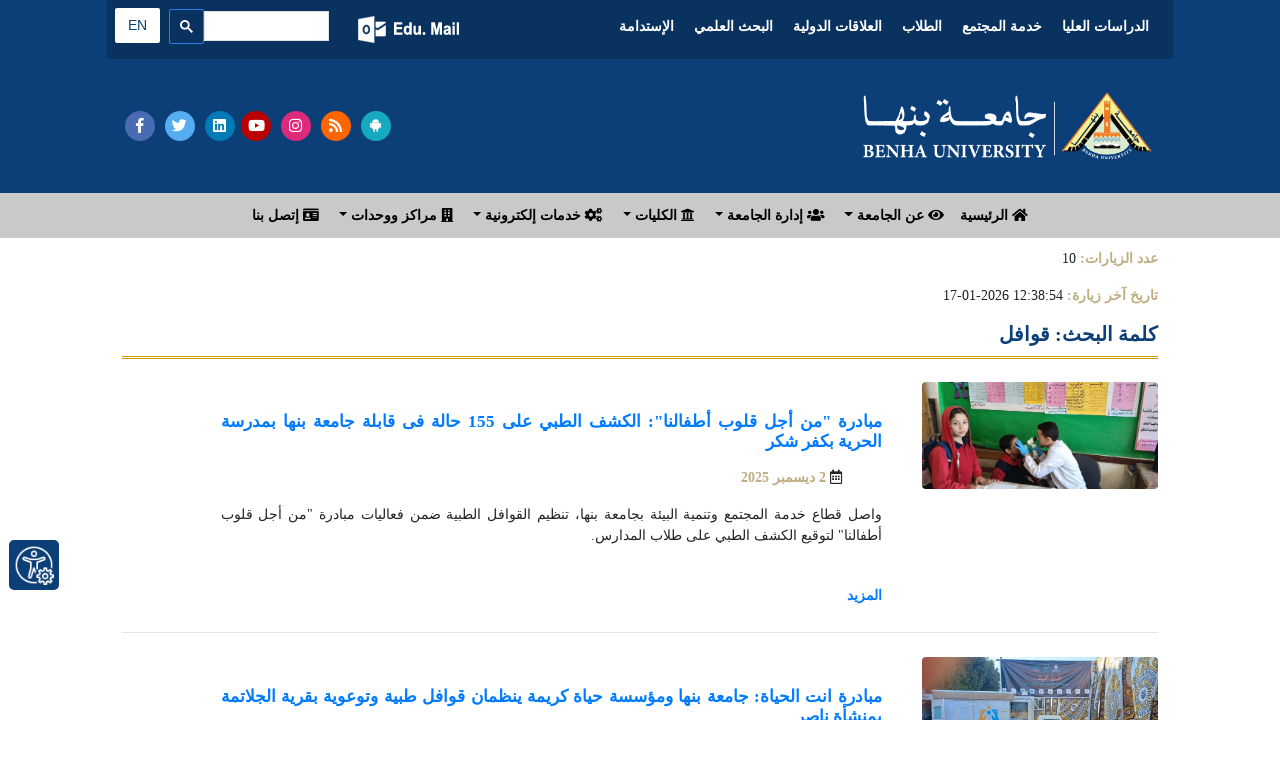

--- FILE ---
content_type: text/html; charset=utf-8
request_url: https://bu.edu.eg/portal/index.php?act=79&kw=14171-%EF%BF%BD%EF%BF%BD%EF%BF%BD%EF%BF%BD%EF%BF%BD%EF%BF%BD%EF%BF%BD%EF%BF%BD%EF%BF%BD%EF%BF%BD
body_size: 19338
content:




<!DOCTYPE HTML PUBLIC "-//W3C//DTD HTML 4.01 Transitional//EN" "https://www.w3.org/TR/html4/loose.dtd">

<html xmlns="https://www.w3.org/1999/xhtml">

    <head>

<title>كلمات مفتاحية: قوافل</title>

<meta name="description" content="الموقع الرسمى لجامعة بنها">

<meta name="keywords" content="Benha, Benha University, Higher education, Faculties, Colleges, E-portal, University, Students, Research, Campus, Edu e-mail, ICTP, Digital library, E-learning

,بنها, جامعة بنها, التعليم العالي, الكليات, البوابة الإلكترونية, الطلاب, البريد الإلكتروني التعليمى, المجلس الأعلى للجامعات, المكتبة الرقمية, التعلم المفتوح, مركز تكنولوجيا المعلومات, نتائج الامتحانات, الجودة والاعتماد ,المستشفى الجامعى">

<meta http-equiv="Content-Type" content="text/html; charset=utf-8">

<link rel="alternate" type="application/rss+xml" title="Benha University" href="https://www.bu.edu.eg/Rss.xml">

<link rel="alternate" type="application/rss+xml" title="Benha University" href="https://bu.edu.eg/sitemap.xml" />

<meta name="y_key" content="fcc18e98f5e5578b" >

<meta name="robots" content="all, index, follow">

<meta name="revisit-after" content="1 days">

<meta name="author" content="البوابة الإلكترونية لجامعة بنها">

<meta name="contact" content="dev1@bu.edu.eg">

<meta name="copyright" content="جامعة بنها">

<meta name="distribution" content="global">

<meta name="generator" content="Dreamweaver">

<meta name="language" content="Arabic">

<meta name="reply-to" content="dev1@bu.edu.eg">

<meta property="og:logo" content="https://www.bu.edu.eg/logo150.png" size="150x150" />  

<meta property="og:logo" content="https://www.bu.edu.eg/logo250.png" size="250x250" />  

<meta property="og:logo" content="https://www.bu.edu.eg/logo500.png" size="500x500" />

<meta name="viewport" content="width=device-width, initial-scale=1">



<meta property="fb:app_id" content="468239029902521"/>

<meta property="og:url" content="https://bu.edu.eg/BUNews/" />

<meta property="og:type" content="article" />

<meta property="og:title" content="كلمات مفتاحية: قوافل" />

<meta property="og:description" content="" />

<meta property="og:image" content="https://staticfpu.bu.edu.eg/NewsImgs/1462349855.jpg" />



<meta name="twitter:card" content="summary">

<meta name="twitter:site" content="@BenhaUniveristy">

<meta name="twitter:creator" content="@BenhaUniveristy">

<meta name="twitter:title" content="كلمات مفتاحية: قوافل">

<meta name="twitter:description" content="">

<meta name="twitter:image" content="https://staticfpu.bu.edu.eg/NewsImgs/1462349855.jpg">



<link rel="shortcut icon" href="https://bu.edu.eg/b.ico" type="image/x-icon">



<!-- Start Css -->

<link href='https://fonts.googleapis.com/css?family=Cairo' rel='stylesheet'>

<link rel="stylesheet" href="https://staticfresp.bu.edu.eg/css/bootstrap.min.css">

<link rel="stylesheet" href="https://staticfresp.bu.edu.eg/css/CustomStyle.css">

<link rel="stylesheet" href="https://staticfresp.bu.edu.eg/css/StyleNews.css">

<link rel="stylesheet" href="https://use.fontawesome.com/releases/v5.8.1/css/all.css">

<link rel="stylesheet" href="https://staticfbi.bu.edu.eg/flogo/thum/css-sprites.css">

<!-- Gallery Style -->

<link rel="stylesheet" href="https://staticfresp.bu.edu.eg/css/lightgallery.min.css">

<link rel="stylesheet" href="https://staticfresp.bu.edu.eg/css/demo-gallery.css">

<!-- End CSS -->

<!-- Global site tag (gtag.js) - Google Analytics -->

<script async src="https://www.googletagmanager.com/gtag/js?id=UA-80109697-1"></script>



<script>

  window.dataLayer = window.dataLayer || [];

  function gtag(){dataLayer.push(arguments);}

  gtag("js", new Date());



  gtag("config", "UA-80109697-1");

</script>



</head>



<body>



    <div class="container-fluid">

        

<div class="row bgDark"> 

<!-- On Mobile 

<svg style="margin-bottom: -10%;margin-top: -5%;height: 300px;position: absolute;z-index: 9999;left: 0; width: 50%;" class="d-block d-lg-none">

    <line x2="0" style="stroke:rgb(0,0,0);stroke-width:10;left: 0;" y1="0" x1="190" y2="150"></line>

</svg>-->



<!-- Desktop 

<svg style="margin-bottom: -10%;margin-top: -5%;height: 300px;position: absolute;z-index: 9999;left: 0; width: 150px;" class="d-none d-lg-block">

<line x2="0" style="stroke:rgb(0,0,0);stroke-width:10;left: 0;" y1="0" x1="170" y2="270"></line>

</svg>-->

<!-- Start Logo & Search -->

<div class="col-md-1"></div>

<!-- Space Before -->

<div class="col-md-10"> 

  <!-- Header 1 -->

    <div class="row bgDarkT">

      <div class="flex-grow-1">

        <nav class="navbar navbar-expand-sm text-center"> 

          <!-- Links -->

          <ul class="navbar-nav pr-0 text-bold d-inline-block">

            <li class="nav-item d-inline-block mx-sm-0 mx-2"><a class="nav-link text-white" href="https://p-graduate.bu.edu.eg/" target="_blank" rel="noopener">الدراسات العليا</a></li> 

            <li class="nav-item d-inline-block mx-sm-0 mx-2"><a class="nav-link text-white" href="https://env.bu.edu.eg/" target="_blank" rel="noopener">خدمة المجتمع</a></li>  

            <li class="nav-item d-inline-block mx-sm-0 mx-2"><a class="nav-link text-white" href="https://stud.bu.edu.eg/" target="_blank" rel="noopener">الطلاب</a></li>  

            <li class="nav-item d-inline-block mx-sm-0 mx-2"><a class="nav-link text-white" href="https://iro.bu.edu.eg/" target="_blank" rel="noopener">العلاقات الدولية</a></li> 

            <li class="nav-item d-inline-block mx-sm-0 mx-2"><a class="nav-link text-white" href="https://bu.edu.eg/research" target="_blank" rel="noopener">البحث العلمي</a></li>
            <li class="nav-item d-inline-block mx-sm-0 mx-2"><a class="nav-link text-white" href="https://sdgs.bu.edu.eg/ar" target="_blank" rel="noopener"> الإستدامة </a></li>

          </ul>

        </nav>

      </div>



        <div class="my-2 py-2 mx-md-3 mx-0 d-inline-block"> 

          <a href="https://mail.office365.com/" target="_blank" rel="noopener" title="البريد الإلكتروني التعليمي" class="mail"></a> 

        </div>

        <script defer src="https://cse.google.com/cse.js?cx=1d006e8442685258d"></script>

<div class="gcse-search"></div>

        <span class="py-2 ml-2"><a href="https://bu.edu.eg/en" target="_blank" rel="noopener" title="اللغة الإنجليزية" class="btn langAr text-center">EN</a></span> 

        <!--<span class="py-2 ml-2"><a href="https://bu.edu.eg/fr" target="_blank" rel="noopener" title="اللغة الفرنسية" class="btn langFr text-center">FR</a></span> -->



    </div>

  <!-- Header 2 -->

  <!-- Normal -->
  <!--<a href="https://bu.edu.eg" title="جامعة بنها"><img src="https://staticfresp.bu.edu.eg/img/BU-Logo.png" alt="جامعة بنها" class="img-fluid"/> </a>-->
  <div class="row py-3"> 
    <div class="col-lg-8 col-sm-6 col-12 d-flex"> <a href="https://bu.edu.eg" title="جامعة بنها"><img src="https://bu.edu.eg/images/BU_LogoN.png" alt="جامعة بنها" class="img-fluid my-3" style="max-height: 70px;"/> </a> </div>
        <div class="col-lg-4 col-sm-6 col-12 d-flex align-items-center dir-left"> 
            <span class="pr-1"><a href="https://facebook.com/BenhaUniversity" target="_blank" rel="noopener" class="fab btn-social facebook fa-facebook-f text-center"></a></span> 
            <span class="pr-1"><a href="https://twitter.com/BenhaUniveristy" target="_blank" rel="noopener" class="fab btn-social twitter fa-twitter text-center"></a></span> 
            <span><a href="https://linkedin.com/school/benha-university" target="_blank" rel="noopener" class="fab btn-social linkedin fa-linkedin text-center"></a></span>  
            <span class="pr-1"><a href="https://youtube.com/BenhaUniversityOP" target="_blank" rel="noopener" class="fab btn-social youtube fa-youtube text-center"></a></span> 
            <span class="pr-1"><a href="https://instagram.com/benha_university" target="_blank" rel="noopener" class="fab btn-social instagram fa-instagram text-center"></a></span> 
            <span class="pr-1"><a href="https://bu.edu.eg/Rss.xml" target="_blank" rel="noopener" class="fas btn-social rss fa-rss text-center"></a></span> 
            <span class="pr-1"><a href="https://play.google.com/store/apps/details?id=eg.edu.bu.android" title="تطبيق جامعة بنها" target="_blank" rel="noopener" class="fab btn-social android fa-android text-center"></a></span> 
        </div>
    </div>
  </div>

  <!-- Winter 
  <div class="row">
    <div class="col-lg-8 col-sm-6 col-12 d-flex"> <a href="https://bu.edu.eg" title="جامعة بنها"><img src="https://bu.edu.eg/BlueImages/buLogoNY.png" alt="جامعة بنها" class="img-fluid"/> </a> </div>
      <div class="col-lg-4 col-sm-6 col-12 d-flex align-items-center dir-left"> 
          <span class="pr-1"><a href="https://facebook.com/BenhaUniversity" target="_blank" rel="noopener" class="fab btn-social facebook fa-facebook-f text-center"></a></span> 
          <span class="pr-1"><a href="https://twitter.com/BenhaUniveristy" target="_blank" rel="noopener" class="fab btn-social twitter fa-twitter text-center"></a></span> 
          <span><a href="https://linkedin.com/school/benha-university" target="_blank" rel="noopener" class="fab btn-social linkedin fa-linkedin text-center"></a></span>  
          <span class="pr-1"><a href="https://youtube.com/BenhaUniversityOP" target="_blank" rel="noopener" class="fab btn-social youtube fa-youtube text-center"></a></span> 
          <span class="pr-1"><a href="https://instagram.com/benha_university" target="_blank" rel="noopener" class="fab btn-social instagram fa-instagram text-center"></a></span> 
          <span class="pr-1"><a href="https://bu.edu.eg/Rss.xml" target="_blank" rel="noopener" class="fas btn-social rss fa-rss text-center"></a></span> 
          <span class="pr-1"><a href="https://play.google.com/store/apps/details?id=eg.edu.bu.android" title="تطبيق جامعة بنها" target="_blank" rel="noopener" class="fab btn-social android fa-android text-center"></a></span> 
      </div>
    </div>
  </div>-->

<div class="col-md-1"></div>

<!-- Space After --> 

<!-- End Logo & Search --> 

</div>


    </div>



    <!-- Start Menu -->

    <div class="container-fluid bgLight">

        <div class="row d-flex text-right menu-justify">

            
<nav class="navbar navbar-expand-lg navbar-light py-1 text-bold">

      <button class="navbar-toggler" type="button" data-toggle="collapse" data-target="#navbarSupportedContent" aria-controls="navbarSupportedContent" aria-expanded="false" aria-label="Toggle navigation"> <span class="navbar-toggler-icon"></span> </button>

      <div class="collapse navbar-collapse" id="navbarSupportedContent">

        <ul class="navbar-nav pr-0">

          <li class="nav-item"> <a href="https://bu.edu.eg" class="nav-link"> <i class="fa fa-home"></i> الرئيسية </a> </li>

          <li class="nav-item dropdown"> <a class="nav-link dropdown-toggle" href="#" id="navbarDropdown" role="button" data-toggle="dropdown" aria-haspopup="true" aria-expanded="false"> <i class="fa fa-eye"></i> عن الجامعة </a>

            <div class="dropdown-menu mega-menu" aria-labelledby="navbarDropdown">

              <div class="row">

                <div class="col-md-6">

                  <p class="p-2 mb-0"><strong> رؤية ورسالة الجامعة </strong></p> 
                  <div class="dropdown-divider"></div>

                  <h3 class="text-primary px-2 mb-0" style="float:right"><i class="far fa-eye"></i></h3>
                  <p class="pr-1 sf text-justify">أن تكون جامعة بنها نموذجا رائدا للجامعات المصرية في التعليم والبحث العلمي والحياة الجامعية والمجتمعية والوصول إلى العالمية في بعض المجالات... <a href="https://bu.edu.eg/univ_info/vission_mission.php">المزيد</a></p>

                  <h3 class="text-primary px-2 mb-0" style="float:right"><i class="fas fa-bullseye"></i></h3>
                  <p class="pr-1 sf text-justify"> تلتزم جامعة بنها بدورها في تنمية المجتمع من خلال توفير بيئة محفزة للتعليم والبحث العلمي وتقديم خدمة تعليمية متميزة بفرص متساوية للطلاب،وتعظيم الشراكة مع المجتمع المحلي والاقليمي في... <a href="https://bu.edu.eg/univ_info/vission_mission.php">المزيد</a></p>

                </div>

                <div class="col-md-3 pt-2">
                  <ul class="pt-2 pr-0">
                    <li class="p-1 my-2 borderli"><a href="https://bu.edu.eg/univ_info/president_word.php">كلمة رئيس الجامعة</a></li>
                    <li class="p-1 my-2 borderli"><a href="https://bu.edu.eg/univ_info/previous_president.php">رؤساء الجامعة</a></li>
                    <li class="p-1 my-2 borderli"><a href="https://bu.edu.eg/univ_info/about_univ.php">نبذة تاريخية</a></li>
                    <li class="p-1 my-2 borderli"><a href="https://bu.edu.eg/univ_info/facts.php">حقائق وأرقام</a></li>
                    <li class="p-1 my-2 borderli"><a href="https://bu.edu.eg/univ_admin/Organizational-Structure.php"> الهيكل التنظيمي </a></li>
                  </ul>
                </div>

                <div class="col-md-3 pt-2">
                  <ul class="pt-2 pr-0">
                    <li class="p-1 my-2 borderli"><a href="https://bu.edu.eg/univ_info/strategy_plan.php">الخطة الإستراتيجية </a></li>
                    <li class="p-1 my-2 borderli"><a href="https://bu.edu.eg/univ_info/Benha_University.php"> لماذا جامعة بنها </a></li>
                    <li class="p-1 my-2 borderli"><a href="https://bu.edu.eg/univ_info/BUProud_Graduates.php">نفتخر بخريجينا</a></li>
                    <li class="p-1 my-2 borderli"><a href="https://bu.edu.eg/univ_info/free_jobs.php">وظائف شاغرة</a></li>
                    <li class="p-1 my-2 borderli"><a href="https://bu.edu.eg/univ_info/BU_Visual_Identity_Brand_2024.php"> الهوية البصرية للجامعة </a></li>

                    <!--<li class="p-1 my-2 borderli"><a href="https://bu.edu.eg/univ_info/building.php">مبانى الجامعة</a></li>
                     <li class="p-1 my-2 borderli"><a href="https://bu.edu.eg/univ_info/photo_album.php">ألبوم الصور</a></li>
                    <li class="p-1 my-2 borderli"><a href="https://bu.edu.eg/portal/index.php?act=814">أعلام فى الجامعة</a></li>
                    <li class="p-1 my-2 borderli"><a href="https://staffclub.bu.edu.eg">نادي هيئة التدريس</a></li>-->
                  </ul>
                </div>
              </div>
            </div>

          </li>

          <li class="nav-item dropdown"> <a class="nav-link dropdown-toggle" href="#" id="navbarDropdown2" role="button" data-toggle="dropdown" aria-haspopup="true" aria-expanded="false"> <i class="fa fa-users"></i> إدارة الجامعة </a>
            <div class="dropdown-menu" aria-labelledby="navbarDropdown2">
              <ul>
                <li><a class="dropdown-item" href="https://bu.edu.eg/univ_info/president.php">رئيس الجامعة</a></li>
                <li class="dropdown-submenu"> <a class="dropdown-item" href="#"> المجالس </a>
                  <ul class="dropdown-menu">
                    <li class="dropdown-item mx-1 px-1"><a href="https://bu.edu.eg/univ_admin/univ_magls.php"> مجلس الجامعة </a></li>
                    <li class="dropdown-item mx-1 px-1"><a href="https://bu.edu.eg/univ_admin/affairs_magls.php">مجلس شئون الطلاب</a></li>
                    <li class="dropdown-item mx-1 px-1"><a href="https://bu.edu.eg/univ_admin/env_magls.php">مجلس خدمة المجتمع </a></li>
                    <li class="dropdown-item mx-1 px-1"><a href="https://bu.edu.eg/univ_admin/pg_magls.php">مجلس الدراسات العليا</a></li>
                  </ul>
                </li>

                <li><a class="dropdown-item" href="https://bu.edu.eg/univ_info/VicePresident.php">نواب رئيس الجامعة</a></li>
                <li><a class="dropdown-item" href="https://bu.edu.eg/univ_info/devAdvisior.php">المستشارين</a></li>
                <li><a class="dropdown-item" href="https://bu.edu.eg/univ_admin/univ_magles_deans.php">عمداء الكليات</a></li>
                <li><a class="dropdown-item" href="https://pmu.bu.edu.eg/">وحدة إدارة المشروعات</a></li>
                <li><a class="dropdown-item" href="https://bu.edu.eg/univ_info/dev_adm.php">مديرى المراكز الرئيسية</a></li>
                <li class="dropdown-submenu"> <a  class="dropdown-item" href="#"> إدارات الجامعة </a>
                  <ul class="dropdown-menu">
                    <li class="dropdown-item mx-1 px-1"><a href="https://bu.edu.eg/univ_admin/univ_president.php">قطاع رئيس الجامعة</a></li>
                    <li class="dropdown-item mx-1 px-1"><a href="https://stud.bu.edu.eg/index.php/department">قطاع شئون الطلاب</a></li>
                    <li class="dropdown-item mx-1 px-1"><a href="https://env.bu.edu.eg/index.php/departments">قطاع خدمة المجتمع</a></li>
                    <li class="dropdown-item mx-1 px-1"><a href="https://p-graduate.bu.edu.eg/index.php/organizational-structure">قطاع الدراسات العليا</a></li>
                    <li class="dropdown-item mx-1 px-1"><a href="https://bu.edu.eg/univ_admin/univ_aminalgam3a.php">قطاع أمين الجامعة</a></li>
                  </ul>
                </li>
                <li><a class="dropdown-item" href="https://bu.edu.eg/univ_info/Amin-co.php">أمناء الجامعة</a></li>
              </ul>
            </div>
          </li>

          <li class="nav-item dropdown"> <a class="nav-link dropdown-toggle" href="#" id="navbarDropdown3" role="button" data-toggle="dropdown" aria-haspopup="true" aria-expanded="false"> <i class="fa fa fa-university"></i> الكليات </a>
            <div class="dropdown-menu mega-menu" aria-labelledby="navbarDropdown3">
              <div class="row">
                <div class="col-md-4">
                  <p class="text-center py-2 mb-0 text-dblue"><i class="fa fa-building"></i><strong> الكليات العلمية </strong></p>
                  <div class="dropdown-divider"></div>
                  <ul class="pt-2 pr-1">
                    <li><span class="css-sprite-feng"></span><a href="https://feng.bu.edu.eg/" target="_blank" rel="noopener"> كلية الهندسة بشبرا </a></li>
                    <li><span class="css-sprite-bhit"></span> <a href="https://beng.bu.edu.eg/" target="_blank" rel="noopener"> كلية الهندسة ببنها </a></li>
                    <li><span class="css-sprite-fci"></span><a href="https://fci.bu.edu.eg/" target="_blank" rel="noopener">كلية الحاسبات والذكاء الإصطناعي </a></li>
                    <li><span class="css-sprite-fsci"></span><a href="https://fsci.bu.edu.eg/" target="_blank" rel="noopener"> كلية العلوم </a></li>
                    <li><span class="css-sprite-fagr"></span><a href="https://fagr.bu.edu.eg/" target="_blank" rel="noopener"> كلية الزراعة </a></li>
                    <li><span class="css-sprite-Fapa"></span><a href="https://fapa.bu.edu.eg/" target="_blank" rel="noopener">كلية الفنون التطبيقية </a></li>
                    <li><span class="css-sprite-fcom"></span><a href="https://comm.bu.edu.eg/" target="_blank" rel="noopener"> كلية التجارة </a></li>
                    <li><a href="http://wuhan.bu.edu.eg/" target="_blank" rel="noopener"> كلية بنها ووهان للدراسات العليا </a></li>
                  </ul>
                </div>

                <div class="col-md-4">
                  <p class="text-center py-2 mb-0 text-dblue"><i class="fa fa-building"></i><strong> الكليات الإنسانية</strong></p>
                  <div class="dropdown-divider"></div>
                  <ul class="pt-2 pr-1">
                    <li><span class="css-sprite-fedu"></span><a href="https://fedu.bu.edu.eg/" target="_blank" rel="noopener"> كلية التربية</a></li>
                    <li><span class="css-sprite-fedv"></span><a href="https://fsed.bu.edu.eg/" target="_blank" rel="noopener">كلية التربية النوعية</a></li>
                    <li><span class="css-sprite-fped"></span><a href="https://fphe.bu.edu.eg/" target="_blank" rel="noopener"> كلية  علوم الرياضة</a></li>
                    <li><span class="css-sprite-flaw"></span><a href="https://flaw.bu.edu.eg/" target="_blank" rel="noopener"> كلية الحقوق</a></li>
                    <li><span class="css-sprite-fart"></span><a href="https://fart.bu.edu.eg/" target="_blank" rel="noopener"> كلية الآداب</a></li>
                  </ul>
                </div>

                <div class="col-md-4">
                  <p class="text-center py-2 mb-0 text-dblue"><i class="fa fa-building"></i><strong> الكليات الصحية </strong></p>
                  <div class="dropdown-divider"></div>
                  <ul class="pt-2 pr-1">
                    <li><span class="css-sprite-fmed"></span><a href="https://fmed.bu.edu.eg/" target="_blank" rel="noopener"> كلية الطب البشري </a></li>
                    <li><span class="css-sprite-fvtm"></span><a href="https://fvtm.bu.edu.eg/" target="_blank" rel="noopener"> كلية الطب البيطري</a></li>
                    <li><span class="css-sprite-fnur"></span><a href="https://fnur.bu.edu.eg/" target="_blank" rel="noopener"> كلية التمريض</a></li>
                    <li><span class="css-sprite-fpt"></span><a href="https://fpt.bu.edu.eg/" target="_blank" rel="noopener"> كلية العلاج الطبيعي</a></li>
                  </ul>
                </div>
              </div>
            </div>

          </li>

          <li class="nav-item dropdown"> <a class="nav-link dropdown-toggle" href="#" id="navbarDropdown4" role="button" data-toggle="dropdown" aria-haspopup="true" aria-expanded="false"> <i class="fa fa-cogs"></i> خدمات إلكترونية </a>
            <div class="dropdown-menu" aria-labelledby="navbarDropdown4">
              <ul>
                <!--<li><a class="dropdown-item" href="https://bu.edu.eg/e-services/Staff.php"><i class="fas fa-user-tie"></i> أعضاء هيئة التدريس </a></li>
                <li><a class="dropdown-item" href="https://bu.edu.eg/e-services/Students.php"><i class="fas fa-user-friends"></i> الطلاب </a></li>
                <li><a class="dropdown-item" href="https://bu.edu.eg/e-services/Graduates.php"><i class="fas fa-graduation-cap"></i> الخريجين </a></li>
                <li><a class="dropdown-item" href="https://bu.edu.eg/e-services/post-graduate.php"><i class="fas fa-user-graduate"></i> الدراسات العليا</a></li>
                <li><a class="dropdown-item" href="https://bu.edu.eg/e-services/Administration.php"><i class="fas fa-users"></i> الإداريين </a></li>-->
                <li><a class="dropdown-item" href="https://bu.edu.eg/e-services"><i class="fa fa-cogs"></i> جميع الخدمات</a></li>
<hr />
                <li><a class="dropdown-item" href="https://bu.edu.eg/e-services/Applications.php"><i class="fas fa-mobile-alt"></i> انظمة وتطبيقات </a></li>
              </ul>
            </div>
          </li>

          <li class="nav-item dropdown"> <a class="nav-link dropdown-toggle" href="#" id="navbarDropdown6" role="button" data-toggle="dropdown" aria-haspopup="true" aria-expanded="false"> <i class="fa fa-building"></i> مراكز ووحدات </a>
            <div class="dropdown-menu mega-menu-2" aria-labelledby="navbarDropdown6"> <a class="dropdown-item text-right text-dblue" href="https://ictp.bu.edu.eg/"><strong>مشاريع تكنولوجيا المعلومات ICTP</strong></a>
              <div class="dropdown-divider"></div>
              <div class="row">
                <div class="col-lg-6 col-12">
                  <ul class="text-right pr-2 text-bold">
                    <li class="dropdown-item"><span class="css-sprite-Portal"></span><a href="https://portal.bu.edu.eg/" target="_blank" rel="noopener">البوابة الإلكترونية</a></li>
                    <li class="dropdown-item"><span class="css-sprite-mis"></span><a href="http://mis.bu.edu.eg/" target="_blank" rel="noopener">نظم المعلومات الإدارية </a></li>
                    <li class="dropdown-item"><span class="css-sprite-BELC"></span><a href="https://belc.bu.edu.eg/" target="_blank" rel="noopener"> التعليم الإلكتروني </a></li>
                    <li class="dropdown-item"><span class="css-sprite-library"></span><a href="https://dgtlib.bu.edu.eg/" target="_blank" rel="noopener"> المكتبة الرقمية </a></li>
                    <br />
                  </ul>
                </div>

                <div class="col-lg-6 col-12">
                  <ul class="text-right pr-2 text-bold">
                    <li class="dropdown-item"><span class="css-sprite-networks"></span><a href="https://networks.bu.edu.eg/" target="_blank" rel="noopener">الشبكة الرقمية </a></li>
                    <li class="dropdown-item"><span class="css-sprite-CUIT"></span><a href="https://cuit.bu.edu.eg/" target="_blank" rel="noopener">التدريب على تكنولوجيا المعلومات</a></li>
                    <!--<li class="dropdown-item"><span class="css-sprite-marketing"></span><a href="https://marketing.bu.edu.eg/" target="_blank" rel="noopener">التسويق </a></li>-->
                    <li class="dropdown-item"><span class="css-sprite-IT_Units"></span><a href="https://bu.edu.eg/ictp/IT-Units.php">وحدات تكنولوجيا المعلومات IT</a></li>

                    <br />
                  </ul>
                </div>
              </div>

              <!-- المراكز والوحدات-->
              <div class="row">
                <div class="col-lg-6 col-12">
                  <p class="py-2 mb-0  text-dblue"><i class="fa fa-building"></i><strong> المراكز </strong></p>
                  <ul class="text-right pr-2">

                    <li class="dropdown-divider"></li>
                    <li><a href="https://qaac.bu.edu.eg" target="_blank" rel="noopener"> ضمان الجودة والأعتماد </a></li>
                    <li><a href="https://iec.bu.edu.eg/" target="_blank" rel="noopener"> الإبتكار وريادة الأعمال</a></li>
                    <li><a href="https://tico.bu.edu.eg/" target="_blank" rel="noopener"> دعم الابتكار ونقل وتسويق التكنولوجيا (تايكو)</a></li>
                    <li><a href="https://dsasp.bu.edu.eg" target="_blank" rel="noopener"> القياس والتقويم</a></li>
                    <li><a href="https://itc.bu.edu.eg" target="_blank" rel="noopener"> تطوير نظم الحاسبات وتكنولوجيا المعلومات </a></li>
                    <li><a href="https://srf.bu.edu.eg" target="_blank" rel="noopener"> صندوق حساب البحوث العلمية </a></li>
                    <li><a href="https://irsc.bu.edu.eg" target="_blank" rel="noopener"> المعلومات والخدمات البحثية</a></li>
                    <li><a href="https://flpsc.bu.edu.eg" target="_blank" rel="noopener"> الخدمة العامة واللغات الأجنبية</a></li>
                    <li><a href="https://idc.bu.edu.eg" target="_blank" rel="noopener"> المعلومات والتوثيق ودعم إتخاذ القرار</a></li>
                    <li><a href="https://fldc.bu.edu.eg" target="_blank" rel="noopener"> تنمية قدرات أعضاء هيئة التدريس</a></li>
                    <li><a href="https://tcsc.bu.edu.eg" target="_blank" rel="noopener"> رعاية الموهوبين والمبدعين</a></li>

                    <!--<li><a href="https://olc.bu.edu.eg" target="_blank" rel="noopener"> التعليم المفتوح</a></li>
                    <li><a href="https://hrdc.bu.edu.eg" target="_blank" rel="noopener"> تنمية الموارد البشريه</a></li>-->
                  </ul>
                </div>

                <div class="col-lg-6 col-12">
                  <p class="py-2 mb-0 text-dblue"><i class="fa fa-building"></i><strong> الوحدات </strong></p>
                  <ul class="text-right pr-2">
                    <li class="dropdown-divider"></li>
                    <li><a href="https://spu.bu.edu.eg" target="_blank" rel="noopener"> الوحدة المركزية للتخطيط الإستراتيجى </a></li>
                    <li><a href="https://labs.bu.edu.eg" target="_blank" rel="noopener"> المعامل والاجهزة العلمية </a></li>
                    <li><a href="https://avawu.bu.edu.eg" target="_blank" rel="noopener">تمكين المرأة </a></li>
                    <li><a href="https://anti-corruption.bu.edu.eg" target="_blank" rel="noopener">النزاهة والشفافية</a></li>
                    <li><a href="https://dcmu.bu.edu.eg" target="_blank" rel="noopener"> الأزمات والكوارث </a></li>
                    <li><a href="https://pmu.bu.edu.eg" target="_blank" rel="noopener">وحدة إدارة المشروعات</a></li>
                    <!--<li><a href="https://nanotech.bu.edu.eg" target="_blank" rel="noopener">النانو تكنولوجي</a></li>-->
                    <br />

                    <p class="py-2 mb-0  text-dblue"><i class="fa fa-hospital"></i><strong><a href="https://bu.edu.eg/centers "> جميع المراكز والوحدات </a></strong></p>
                    <li class="dropdown-divider"></li>
                    <!--<li><a href="https://hospital.bu.edu.eg" target="_blank" rel="noopener">مستشفى بنها الجامعى </a></li>
                        <li><a href="https://opth.bu.edu.eg" target="_blank" rel="noopener">مستشفى الرمد</a></li>
                        <li><a href="https://ecdu.bu.edu.eg" target="_blank" rel="noopener">وحده الكشف المبكر للاورام</a></li>
                        <li><a href="https://tumo.bu.edu.eg" target="_blank" rel="noopener">مستشفى الأورام</a></li>
                        <li><a href="https://vmth.bu.edu.eg" target="_blank" rel="noopener">المستشفى البيطرى </a></li>-->
                  </ul>
                </div>
              </div>
            </div>
          </li>

          <li class="nav-item"> <a class="nav-link" href="https://bu.edu.eg/univ_info/contact.php"> <!--<i class="fa fa-envelope"></i>--><i class="fas fa-id-card"></i> إتصل بنا </a> </li>
          <!--<li class="nav-item"> <a style="color:#ea4335" class="nav-link" href="https://bu.edu.eg/covid19/"> <i class="fas fa-virus" ></i> الجامعة في مواجهة فيروس كورونا </a> </li>-->

        </ul>

      </div>

    </nav>






        </div>

    </div>

    <!-- End Menu -->



<!-- Content -->

<div class="container-fluid">

    <div class="row"> 

     <!--Start content -->

        <div class="col-lg-1"></div>

        <!-- Space Before -->



        <div class="col-lg-10 col-md-12 col-12 text-right">

        <p style="padding-top:10px"> <b class="gold">عدد الزيارات: </b>

                    10 

                    </p>

                    <p><b class="gold">تاريخ آخر زيارة: </b> 12:38:54 2026-01-17</p> 

            <!-- Start News -->

                <!-- Blog post -->

                <div class="text-justify newsContent">

                    <h1>كلمة البحث: قوافل</h1>

<div class="row">
    <div class="col-sm-3 col-12 mt-2"> 
        <img class="img-fluid rounded align-self-center d-block mx-auto" src="https://staticfpu.bu.edu.eg/NewsImgs/1764677713.jpg" alt="مبادرة "من أجل قلوب أطفالنا": الكشف الطبي على 155 حالة فى قابلة جامعة بنها بمدرسة الحرية بكفر شكر "> 
    </div>
    <div class="col-sm-8 col-12">
        <div class="media-body text-justify pt-2">
        	<h4 class="media-heading text-justify"> <a href="https://bu.edu.eg/BUNews/29296" class="text-weight-strong">مبادرة "من أجل قلوب أطفالنا": الكشف الطبي على 155 حالة فى قابلة جامعة بنها بمدرسة الحرية بكفر شكر </a> </h4>
			<!-- Meta details mobile -->
			<ul class="list-inline">
				<li><i class="far fa-calendar-alt d-lg-inline-block"></i> <span> 2 ديسمبر 2025 </span></li>
			</ul>
        	<div id="summary">
				<!-- Need Random (id , href , aria-controls) collapseSummary -->
				<p class="collapse" id="news-29296" class="text-justify">
					واصل قطاع خدمة المجتمع وتنمية البيئة بجامعة بنها، تنظيم القوافل الطبية ضمن فعاليات مبادرة "من أجل قلوب أطفالنا" لتوقيع الكشف الطبي على طلاب المدارس.
  </br>
				</p>
				<span class="collapsed more" data-toggle="collapse" aria-expanded="false" aria-controls="news-29296" href="#news-29296"><a href="#news-29296"></a></span>
            </div>
        </div>
    </div>
</div>
<!-- Breake -->
<hr/>
			

<div class="row">
    <div class="col-sm-3 col-12 mt-2"> 
        <img class="img-fluid rounded align-self-center d-block mx-auto" src="https://staticfpu.bu.edu.eg/NewsImgs/1763914451.jpg" alt="مبادرة انت الحياة: جامعة بنها ومؤسسة حياة كريمة ينظمان قوافل طبية وتوعوية بقرية الجلاتمة بمنشأة ناصر "> 
    </div>
    <div class="col-sm-8 col-12">
        <div class="media-body text-justify pt-2">
        	<h4 class="media-heading text-justify"> <a href="https://bu.edu.eg/BUNews/29252" class="text-weight-strong">مبادرة انت الحياة: جامعة بنها ومؤسسة حياة كريمة ينظمان قوافل طبية وتوعوية بقرية الجلاتمة بمنشأة ناصر </a> </h4>
			<!-- Meta details mobile -->
			<ul class="list-inline">
				<li><i class="far fa-calendar-alt d-lg-inline-block"></i> <span> 21 نوفمبر 2025 </span></li>
			</ul>
        	<div id="summary">
				<!-- Need Random (id , href , aria-controls) collapseSummary -->
				<p class="collapse" id="news-29252" class="text-justify">
					- الكشف على 212 حالة من أهالى القرية وصرف العلاج بالمجان 
  </br>
				</p>
				<span class="collapsed more" data-toggle="collapse" aria-expanded="false" aria-controls="news-29252" href="#news-29252"><a href="#news-29252"></a></span>
            </div>
        </div>
    </div>
</div>
<!-- Breake -->
<hr/>
			

<div class="row">
    <div class="col-sm-3 col-12 mt-2"> 
        <img class="img-fluid rounded align-self-center d-block mx-auto" src="https://staticfpu.bu.edu.eg/NewsImgs/1744268971.jpg" alt="جامعة بنها تواصل تنظيم القوافل الطبية لمدارس القليوبية : الكشف الطبى على 141 تلاميذ مدرسة قها الابتدائية "> 
    </div>
    <div class="col-sm-8 col-12">
        <div class="media-body text-justify pt-2">
        	<h4 class="media-heading text-justify"> <a href="https://bu.edu.eg/BUNews/28450" class="text-weight-strong">جامعة بنها تواصل تنظيم القوافل الطبية لمدارس القليوبية : الكشف الطبى على 141 تلاميذ مدرسة قها الابتدائية </a> </h4>
			<!-- Meta details mobile -->
			<ul class="list-inline">
				<li><i class="far fa-calendar-alt d-lg-inline-block"></i> <span> 9 أبريل 2025 </span></li>
			</ul>
        	<div id="summary">
				<!-- Need Random (id , href , aria-controls) collapseSummary -->
				<p class="collapse" id="news-28450" class="text-justify">
					واصلت جامعة بنها تنظيم القوافل الطبية لمدارس محافظة القليوبية ، حيث قامت الجامعة  بتنظيم قافلة طبية متخصصة في أمراض العيون والروماتيزم بمدرسة قها الابتدائية  ، وذلك فى إطار المبادرة الرئاسية  بداية جديدة لبناء الإنسان المصري وضمن مبادرة " طفل قوى".
  </br>
				</p>
				<span class="collapsed more" data-toggle="collapse" aria-expanded="false" aria-controls="news-28450" href="#news-28450"><a href="#news-28450"></a></span>
            </div>
        </div>
    </div>
</div>
<!-- Breake -->
<hr/>
			

<div class="row">
    <div class="col-sm-3 col-12 mt-2"> 
        <img class="img-fluid rounded align-self-center d-block mx-auto" src="https://staticfpu.bu.edu.eg/NewsImgs/1733901247.jpg" alt="فى إطار "مبادرة بداية جديدة لبناء الإنسان" :  جامعة بنها تنظم قوافل توعوية بمعهد فتيات قلما بقليوب "> 
    </div>
    <div class="col-sm-8 col-12">
        <div class="media-body text-justify pt-2">
        	<h4 class="media-heading text-justify"> <a href="https://bu.edu.eg/BUNews/27965" class="text-weight-strong">فى إطار "مبادرة بداية جديدة لبناء الإنسان" :  جامعة بنها تنظم قوافل توعوية بمعهد فتيات قلما بقليوب </a> </h4>
			<!-- Meta details mobile -->
			<ul class="list-inline">
				<li><i class="far fa-calendar-alt d-lg-inline-block"></i> <span> 9 ديسمبر 2024 </span></li>
			</ul>
        	<div id="summary">
				<!-- Need Random (id , href , aria-controls) collapseSummary -->
				<p class="collapse" id="news-27965" class="text-justify">
					واصلت جامعة بنها تنظيم القوافل المختلفة بقرى المحافظة وذلك في إطار مبادرة رئيس الجمهورية للتنمية البشرية "مبادرة بداية جديدة لبناء الإنسان".
  </br>
				</p>
				<span class="collapsed more" data-toggle="collapse" aria-expanded="false" aria-controls="news-27965" href="#news-27965"><a href="#news-27965"></a></span>
            </div>
        </div>
    </div>
</div>
<!-- Breake -->
<hr/>
			

<div class="row">
    <div class="col-sm-3 col-12 mt-2"> 
        <img class="img-fluid rounded align-self-center d-block mx-auto" src="https://staticfpu.bu.edu.eg/NewsImgs/1733297070.jpg" alt="فى إطار "مبادرة بداية جديدة لبناء الإنسان" :  جامعة بنها تنظم قوافل تثقيفية وتوعوية بالمعهد الأهزى الابتدائى ببنها "> 
    </div>
    <div class="col-sm-8 col-12">
        <div class="media-body text-justify pt-2">
        	<h4 class="media-heading text-justify"> <a href="https://bu.edu.eg/BUNews/27920" class="text-weight-strong">فى إطار "مبادرة بداية جديدة لبناء الإنسان" :  جامعة بنها تنظم قوافل تثقيفية وتوعوية بالمعهد الأهزى الابتدائى ببنها </a> </h4>
			<!-- Meta details mobile -->
			<ul class="list-inline">
				<li><i class="far fa-calendar-alt d-lg-inline-block"></i> <span> 2 ديسمبر 2024 </span></li>
			</ul>
        	<div id="summary">
				<!-- Need Random (id , href , aria-controls) collapseSummary -->
				<p class="collapse" id="news-27920" class="text-justify">
					واصلت جامعة بنها تنظيم القوافل المختلفة بقرى المحافظة وذلك في إطار مبادرة رئيس الجمهورية للتنمية البشرية "مبادرة بداية جديدة لبناء الإنسان".
  </br>
				</p>
				<span class="collapsed more" data-toggle="collapse" aria-expanded="false" aria-controls="news-27920" href="#news-27920"><a href="#news-27920"></a></span>
            </div>
        </div>
    </div>
</div>
<!-- Breake -->
<hr/>
			

<div class="row">
    <div class="col-sm-3 col-12 mt-2"> 
        <img class="img-fluid rounded align-self-center d-block mx-auto" src="https://staticfpu.bu.edu.eg/NewsImgs/1732520841.jpg" alt="في إطار مبادرة "بداية جديدة لبناء الإنسان": جامعة بنها تنظم قوافل طبية متخصصة فى أمراض العيون بالمعاهد الازهرية بالخصوص"> 
    </div>
    <div class="col-sm-8 col-12">
        <div class="media-body text-justify pt-2">
        	<h4 class="media-heading text-justify"> <a href="https://bu.edu.eg/BUNews/27872" class="text-weight-strong">في إطار مبادرة "بداية جديدة لبناء الإنسان": جامعة بنها تنظم قوافل طبية متخصصة فى أمراض العيون بالمعاهد الازهرية بالخصوص</a> </h4>
			<!-- Meta details mobile -->
			<ul class="list-inline">
				<li><i class="far fa-calendar-alt d-lg-inline-block"></i> <span> 24 نوفمبر 2024 </span></li>
			</ul>
        	<div id="summary">
				<!-- Need Random (id , href , aria-controls) collapseSummary -->
				<p class="collapse" id="news-27872" class="text-justify">
					نظمت جامعة بنها قوافل طبية متخصصة في أمراض العيون بالمعاهد الازهرية بالخصوص  ، وذلك في إطار مبادرة رئيس الجمهورية للتنمية البشرية "مبادرة بداية جديدة لبناء الإنسان".
  </br>
				</p>
				<span class="collapsed more" data-toggle="collapse" aria-expanded="false" aria-controls="news-27872" href="#news-27872"><a href="#news-27872"></a></span>
            </div>
        </div>
    </div>
</div>
<!-- Breake -->
<hr/>
			

<div class="row">
    <div class="col-sm-3 col-12 mt-2"> 
        <img class="img-fluid rounded align-self-center d-block mx-auto" src="https://staticfpu.bu.edu.eg/NewsImgs/1732519079.jpg" alt="فى إطار "مبادرة بداية جديدة لبناء الإنسان" :  جامعة بنها تنظم قوافل تثقيفية وتوعوية بقري شبين القناطر "> 
    </div>
    <div class="col-sm-8 col-12">
        <div class="media-body text-justify pt-2">
        	<h4 class="media-heading text-justify"> <a href="https://bu.edu.eg/BUNews/27867" class="text-weight-strong">فى إطار "مبادرة بداية جديدة لبناء الإنسان" :  جامعة بنها تنظم قوافل تثقيفية وتوعوية بقري شبين القناطر </a> </h4>
			<!-- Meta details mobile -->
			<ul class="list-inline">
				<li><i class="far fa-calendar-alt d-lg-inline-block"></i> <span> 21 نوفمبر 2024 </span></li>
			</ul>
        	<div id="summary">
				<!-- Need Random (id , href , aria-controls) collapseSummary -->
				<p class="collapse" id="news-27867" class="text-justify">
					نظمت جامعة بنها قوافل تثقيفية وتوعوية بقريتي كفر شبين  ومنية شبين مركز شبين القناطر، وذلك في إطار مبادرة رئيس الجمهورية للتنمية البشرية "بداية جديدة لبناء الإنسان" وبالتعاون مع مديرية الشباب والرياضة بالقليوبية.
  </br>
				</p>
				<span class="collapsed more" data-toggle="collapse" aria-expanded="false" aria-controls="news-27867" href="#news-27867"><a href="#news-27867"></a></span>
            </div>
        </div>
    </div>
</div>
<!-- Breake -->
<hr/>
			

<div class="row">
    <div class="col-sm-3 col-12 mt-2"> 
        <img class="img-fluid rounded align-self-center d-block mx-auto" src="https://staticfpu.bu.edu.eg/NewsImgs/1732105285.jpg" alt="فى إطار "مبادرة بداية جديدة لبناء الإنسان" :  جامعة بنها تنظم قوافل توعوية وإرشادية بمعهد فتيات ترسا بطوخ"> 
    </div>
    <div class="col-sm-8 col-12">
        <div class="media-body text-justify pt-2">
        	<h4 class="media-heading text-justify"> <a href="https://bu.edu.eg/BUNews/27863" class="text-weight-strong">فى إطار "مبادرة بداية جديدة لبناء الإنسان" :  جامعة بنها تنظم قوافل توعوية وإرشادية بمعهد فتيات ترسا بطوخ</a> </h4>
			<!-- Meta details mobile -->
			<ul class="list-inline">
				<li><i class="far fa-calendar-alt d-lg-inline-block"></i> <span> 20 نوفمبر 2024 </span></li>
			</ul>
        	<div id="summary">
				<!-- Need Random (id , href , aria-controls) collapseSummary -->
				<p class="collapse" id="news-27863" class="text-justify">
					واصلت جامعة بنها تنظيم القوافل المختلفة في إطار"مبادرة بداية جديدة لبناء الإنسان" مبادرة رئيس الجمهورية للتنمية البشرية ، حيث نظمت الجامعة قوافل توعوية وإرشادية بمعهد فتيات ترسا بطوخ .
  </br>
				</p>
				<span class="collapsed more" data-toggle="collapse" aria-expanded="false" aria-controls="news-27863" href="#news-27863"><a href="#news-27863"></a></span>
            </div>
        </div>
    </div>
</div>
<!-- Breake -->
<hr/>
			

<div class="row">
    <div class="col-sm-3 col-12 mt-2"> 
        <img class="img-fluid rounded align-self-center d-block mx-auto" src="https://staticfpu.bu.edu.eg/NewsImgs/1731483415.jpg" alt="جامعة بنها تواصل تنظيم القوافل الإرشادية ضمن مبادرة بداية جديدة لبناء الإنسان "> 
    </div>
    <div class="col-sm-8 col-12">
        <div class="media-body text-justify pt-2">
        	<h4 class="media-heading text-justify"> <a href="https://bu.edu.eg/BUNews/27806" class="text-weight-strong">جامعة بنها تواصل تنظيم القوافل الإرشادية ضمن مبادرة بداية جديدة لبناء الإنسان </a> </h4>
			<!-- Meta details mobile -->
			<ul class="list-inline">
				<li><i class="far fa-calendar-alt d-lg-inline-block"></i> <span> 12 نوفمبر 2024 </span></li>
			</ul>
        	<div id="summary">
				<!-- Need Random (id , href , aria-controls) collapseSummary -->
				<p class="collapse" id="news-27806" class="text-justify">
					واصلت جامعة بنها تنظيم القوافل المختلفة في إطار"مبادرة بداية جديدة لبناء الإنسان" مبادرة رئيس الجمهورية للتنمية البشرية، حيث نظمت الجامعة قوافل توعوية وإرشادية صحية بمعهد فتيات بنها النموذجي.
  </br>
				</p>
				<span class="collapsed more" data-toggle="collapse" aria-expanded="false" aria-controls="news-27806" href="#news-27806"><a href="#news-27806"></a></span>
            </div>
        </div>
    </div>
</div>
<!-- Breake -->
<hr/>
			

<div class="row">
    <div class="col-sm-3 col-12 mt-2"> 
        <img class="img-fluid rounded align-self-center d-block mx-auto" src="https://staticfpu.bu.edu.eg/NewsImgs/1731322824.jpg" alt="فى إطار "مبادرة بداية جديدة لبناء الإنسان" :  جامعة بنها تنظم قوافل توعوية عن الصناعات الصغيرة والمشغولات اليدوية بمركز شباب دمنهور شبرا الخيمة "> 
    </div>
    <div class="col-sm-8 col-12">
        <div class="media-body text-justify pt-2">
        	<h4 class="media-heading text-justify"> <a href="https://bu.edu.eg/BUNews/27792" class="text-weight-strong">فى إطار "مبادرة بداية جديدة لبناء الإنسان" :  جامعة بنها تنظم قوافل توعوية عن الصناعات الصغيرة والمشغولات اليدوية بمركز شباب دمنهور شبرا الخيمة </a> </h4>
			<!-- Meta details mobile -->
			<ul class="list-inline">
				<li><i class="far fa-calendar-alt d-lg-inline-block"></i> <span> 11 نوفمبر 2024 </span></li>
			</ul>
        	<div id="summary">
				<!-- Need Random (id , href , aria-controls) collapseSummary -->
				<p class="collapse" id="news-27792" class="text-justify">
					واصلت جامعة بنها تنظيم القوافل المختلفة بقرى المحافظة وذلك في إطار مبادرة رئيس الجمهورية للتنمية البشرية "مبادرة بداية جديدة لبناء الإنسان"، بالتعاون مع مديرية الشباب والرياضة بالقليوبية.
  </br>
				</p>
				<span class="collapsed more" data-toggle="collapse" aria-expanded="false" aria-controls="news-27792" href="#news-27792"><a href="#news-27792"></a></span>
            </div>
        </div>
    </div>
</div>
<!-- Breake -->
<hr/>
			

<div class="row">
    <div class="col-sm-3 col-12 mt-2"> 
        <img class="img-fluid rounded align-self-center d-block mx-auto" src="https://staticfpu.bu.edu.eg/NewsImgs/1731323199.jpg" alt="جامعة بنها تنظم قوافل توعوية وتثقيفية بقرية دملو ضمن مبادرة بداية جديدة لبناء الإنسان "> 
    </div>
    <div class="col-sm-8 col-12">
        <div class="media-body text-justify pt-2">
        	<h4 class="media-heading text-justify"> <a href="https://bu.edu.eg/BUNews/27795" class="text-weight-strong">جامعة بنها تنظم قوافل توعوية وتثقيفية بقرية دملو ضمن مبادرة بداية جديدة لبناء الإنسان </a> </h4>
			<!-- Meta details mobile -->
			<ul class="list-inline">
				<li><i class="far fa-calendar-alt d-lg-inline-block"></i> <span> 11 نوفمبر 2024 </span></li>
			</ul>
        	<div id="summary">
				<!-- Need Random (id , href , aria-controls) collapseSummary -->
				<p class="collapse" id="news-27795" class="text-justify">
					نظمت جامعة بنها قوافل توعوية وتثقيفية بقرية  دملو مركز  بنها ، وذلك في إطار مبادرة رئيس الجمهورية للتنمية البشرية "بداية جديدة لبناء الإنسان" .
  </br>
				</p>
				<span class="collapsed more" data-toggle="collapse" aria-expanded="false" aria-controls="news-27795" href="#news-27795"><a href="#news-27795"></a></span>
            </div>
        </div>
    </div>
</div>
<!-- Breake -->
<hr/>
			

<div class="row">
    <div class="col-sm-3 col-12 mt-2"> 
        <img class="img-fluid rounded align-self-center d-block mx-auto" src="https://staticfpu.bu.edu.eg/NewsImgs/1730889030.jpg" alt="فى إطار "مبادرة بداية جديدة لبناء الإنسان" :  جامعة بنها تنظم قوافل توعوية عن الصناعات الصغيرة والمشغولات اليدوية بمركز شباب 15 مايو"> 
    </div>
    <div class="col-sm-8 col-12">
        <div class="media-body text-justify pt-2">
        	<h4 class="media-heading text-justify"> <a href="https://bu.edu.eg/BUNews/27758" class="text-weight-strong">فى إطار "مبادرة بداية جديدة لبناء الإنسان" :  جامعة بنها تنظم قوافل توعوية عن الصناعات الصغيرة والمشغولات اليدوية بمركز شباب 15 مايو</a> </h4>
			<!-- Meta details mobile -->
			<ul class="list-inline">
				<li><i class="far fa-calendar-alt d-lg-inline-block"></i> <span> 6 نوفمبر 2024 </span></li>
			</ul>
        	<div id="summary">
				<!-- Need Random (id , href , aria-controls) collapseSummary -->
				<p class="collapse" id="news-27758" class="text-justify">
					واصلت جامعة بنها تنظيم القوافل المختلفة بقرى المحافظة وذلك في إطار مبادرة رئيس الجمهورية للتنمية البشرية "مبادرة بداية جديدة لبناء الإنسان".
  </br>
				</p>
				<span class="collapsed more" data-toggle="collapse" aria-expanded="false" aria-controls="news-27758" href="#news-27758"><a href="#news-27758"></a></span>
            </div>
        </div>
    </div>
</div>
<!-- Breake -->
<hr/>
			

<div class="row">
    <div class="col-sm-3 col-12 mt-2"> 
        <img class="img-fluid rounded align-self-center d-block mx-auto" src="https://staticfpu.bu.edu.eg/NewsImgs/1730715875.jpg" alt="فى إطار "مبادرة بداية جديدة لبناء الإنسان" :  جامعة بنها تنظم قوافل  تثقيفية وتوعوية بقرية ميت الدريج بكفر شكر"> 
    </div>
    <div class="col-sm-8 col-12">
        <div class="media-body text-justify pt-2">
        	<h4 class="media-heading text-justify"> <a href="https://bu.edu.eg/BUNews/27744" class="text-weight-strong">فى إطار "مبادرة بداية جديدة لبناء الإنسان" :  جامعة بنها تنظم قوافل  تثقيفية وتوعوية بقرية ميت الدريج بكفر شكر</a> </h4>
			<!-- Meta details mobile -->
			<ul class="list-inline">
				<li><i class="far fa-calendar-alt d-lg-inline-block"></i> <span> 4 نوفمبر 2024 </span></li>
			</ul>
        	<div id="summary">
				<!-- Need Random (id , href , aria-controls) collapseSummary -->
				<p class="collapse" id="news-27744" class="text-justify">
					واصلت جامعة بنها تنظيم القوافل المختلفة في إطار"مبادرة بداية جديدة لبناء الإنسان" مبادرة رئيس الجمهورية للتنمية البشرية ، حيث نظمت الجامعة قوافل تثقيفية وتوعوية بقرية ميت الدريج كفر شكر.
  </br>
				</p>
				<span class="collapsed more" data-toggle="collapse" aria-expanded="false" aria-controls="news-27744" href="#news-27744"><a href="#news-27744"></a></span>
            </div>
        </div>
    </div>
</div>
<!-- Breake -->
<hr/>
			

<div class="row">
    <div class="col-sm-3 col-12 mt-2"> 
        <img class="img-fluid rounded align-self-center d-block mx-auto" src="https://staticfpu.bu.edu.eg/NewsImgs/1730270066.jpg" alt="فى إطار "مبادرة بداية جديدة لبناء الإنسان" :   جامعة بنها تنظم قوافل توعوية بمركز شباب شبين القناطر"> 
    </div>
    <div class="col-sm-8 col-12">
        <div class="media-body text-justify pt-2">
        	<h4 class="media-heading text-justify"> <a href="https://bu.edu.eg/BUNews/27715" class="text-weight-strong">فى إطار "مبادرة بداية جديدة لبناء الإنسان" :   جامعة بنها تنظم قوافل توعوية بمركز شباب شبين القناطر</a> </h4>
			<!-- Meta details mobile -->
			<ul class="list-inline">
				<li><i class="far fa-calendar-alt d-lg-inline-block"></i> <span> 30 أكتوبر 2024 </span></li>
			</ul>
        	<div id="summary">
				<!-- Need Random (id , href , aria-controls) collapseSummary -->
				<p class="collapse" id="news-27715" class="text-justify">
					نظمت جامعة بنها قوافل توعوية بمركز شباب شبين القناطر في إطار مبادرة رئيس الجمهورية للتنمية البشرية " بداية جديدة لبناء الإنسان" بالتعاون مع مديرية الشباب والرياضة بالقليوبية.
  </br>
				</p>
				<span class="collapsed more" data-toggle="collapse" aria-expanded="false" aria-controls="news-27715" href="#news-27715"><a href="#news-27715"></a></span>
            </div>
        </div>
    </div>
</div>
<!-- Breake -->
<hr/>
			

<div class="row">
    <div class="col-sm-3 col-12 mt-2"> 
        <img class="img-fluid rounded align-self-center d-block mx-auto" src="https://staticfpu.bu.edu.eg/NewsImgs/1730269425.jpg" alt="فى إطار "مبادرة بداية جديدة لبناء الإنسان":  جامعة بنها تنظم قوافل تثقيفية وعلاجية بقرية عرب جهينة"> 
    </div>
    <div class="col-sm-8 col-12">
        <div class="media-body text-justify pt-2">
        	<h4 class="media-heading text-justify"> <a href="https://bu.edu.eg/BUNews/27712" class="text-weight-strong">فى إطار "مبادرة بداية جديدة لبناء الإنسان":  جامعة بنها تنظم قوافل تثقيفية وعلاجية بقرية عرب جهينة</a> </h4>
			<!-- Meta details mobile -->
			<ul class="list-inline">
				<li><i class="far fa-calendar-alt d-lg-inline-block"></i> <span> 29 أكتوبر 2024 </span></li>
			</ul>
        	<div id="summary">
				<!-- Need Random (id , href , aria-controls) collapseSummary -->
				<p class="collapse" id="news-27712" class="text-justify">
					واصلت جامعة بنها تنظيم القوافل المختلفة في إطار"مبادرة بداية جديدة لبناء الإنسان" مبادرة رئيس الجمهورية للتنمية البشرية ، حيث نظمت الجامعة قوافل تثقيفية وعلاجية بمركز شباب عرب جهينة بشبين القناطر بالتعاون مع مديرية الشباب والرياضة بالقليوبية.
  </br>
				</p>
				<span class="collapsed more" data-toggle="collapse" aria-expanded="false" aria-controls="news-27712" href="#news-27712"><a href="#news-27712"></a></span>
            </div>
        </div>
    </div>
</div>
<!-- Breake -->
<hr/>
			

<div class="row">
    <div class="col-sm-3 col-12 mt-2"> 
        <img class="img-fluid rounded align-self-center d-block mx-auto" src="https://staticfpu.bu.edu.eg/NewsImgs/1730097477.jpg" alt="فى إطار "مبادرة بداية جديدة لبناء الإنسان" :  جامعة بنها تنظم قوافل تثقيفية وتوعوية بقرية منشأة الكرام"> 
    </div>
    <div class="col-sm-8 col-12">
        <div class="media-body text-justify pt-2">
        	<h4 class="media-heading text-justify"> <a href="https://bu.edu.eg/BUNews/27696" class="text-weight-strong">فى إطار "مبادرة بداية جديدة لبناء الإنسان" :  جامعة بنها تنظم قوافل تثقيفية وتوعوية بقرية منشأة الكرام</a> </h4>
			<!-- Meta details mobile -->
			<ul class="list-inline">
				<li><i class="far fa-calendar-alt d-lg-inline-block"></i> <span> 24 أكتوبر 2024 </span></li>
			</ul>
        	<div id="summary">
				<!-- Need Random (id , href , aria-controls) collapseSummary -->
				<p class="collapse" id="news-27696" class="text-justify">
					نظمت جامعة بنها قوافل تثقيفية وتوعوية بقرية منشأة الكرام بمركز كفر شكر ، وذلك في إطار مبادرة رئيس الجمهورية للتنمية البشرية "بداية جديدة لبناء الإنسان" وبالتعاون مع مديرية الشباب والرياضة بالقليوبية.
  </br>
				</p>
				<span class="collapsed more" data-toggle="collapse" aria-expanded="false" aria-controls="news-27696" href="#news-27696"><a href="#news-27696"></a></span>
            </div>
        </div>
    </div>
</div>
<!-- Breake -->
<hr/>
			

<div class="row">
    <div class="col-sm-3 col-12 mt-2"> 
        <img class="img-fluid rounded align-self-center d-block mx-auto" src="https://staticfpu.bu.edu.eg/NewsImgs/1730096968.jpg" alt="فى إطار "مبادرة بداية جديدة لبناء الإنسان" :  جامعة بنها تنظم قوافل توعوية وتثقيفية بمركز شباب كفر عابد بطوخ"> 
    </div>
    <div class="col-sm-8 col-12">
        <div class="media-body text-justify pt-2">
        	<h4 class="media-heading text-justify"> <a href="https://bu.edu.eg/BUNews/27694" class="text-weight-strong">فى إطار "مبادرة بداية جديدة لبناء الإنسان" :  جامعة بنها تنظم قوافل توعوية وتثقيفية بمركز شباب كفر عابد بطوخ</a> </h4>
			<!-- Meta details mobile -->
			<ul class="list-inline">
				<li><i class="far fa-calendar-alt d-lg-inline-block"></i> <span> 24 أكتوبر 2024 </span></li>
			</ul>
        	<div id="summary">
				<!-- Need Random (id , href , aria-controls) collapseSummary -->
				<p class="collapse" id="news-27694" class="text-justify">
					نظمت جامعة بنها قوافل توعوية وتثقيفية بمركز شباب كفر عابد بطوخ ، وذلك في إطار مبادرة رئيس الجمهورية للتنمية البشرية "بداية جديدة لبناء الإنسان" بالتعاون مع مديرية الشباب والرياضة بالقليوبية.
  </br>
				</p>
				<span class="collapsed more" data-toggle="collapse" aria-expanded="false" aria-controls="news-27694" href="#news-27694"><a href="#news-27694"></a></span>
            </div>
        </div>
    </div>
</div>
<!-- Breake -->
<hr/>
			

<div class="row">
    <div class="col-sm-3 col-12 mt-2"> 
        <img class="img-fluid rounded align-self-center d-block mx-auto" src="https://staticfpu.bu.edu.eg/NewsImgs/1729501146.jpg" alt="فى إطار "مبادرة بداية جديدة لبناء الإنسان" :  جامعة بنها تنظم قوافل تثقيفية وعلاجية بكفر الجزار"> 
    </div>
    <div class="col-sm-8 col-12">
        <div class="media-body text-justify pt-2">
        	<h4 class="media-heading text-justify"> <a href="https://bu.edu.eg/BUNews/27667" class="text-weight-strong">فى إطار "مبادرة بداية جديدة لبناء الإنسان" :  جامعة بنها تنظم قوافل تثقيفية وعلاجية بكفر الجزار</a> </h4>
			<!-- Meta details mobile -->
			<ul class="list-inline">
				<li><i class="far fa-calendar-alt d-lg-inline-block"></i> <span> 21 أكتوبر 2024 </span></li>
			</ul>
        	<div id="summary">
				<!-- Need Random (id , href , aria-controls) collapseSummary -->
				<p class="collapse" id="news-27667" class="text-justify">
					واصلت جامعة بنها تنظيم القوافل المختلفة في إطار ذلك مبادرة رئيس الجمهورية للتنمية البشرية "بداية جديدة لبناء الإنسان" ، حيث نظمت الجامعة قوافل تثقيفية وعلاجية بمركز شباب كفر الجزار ، وبالتعاون مع مديرية الشباب والرياضة بالقليوبية.
  </br>
				</p>
				<span class="collapsed more" data-toggle="collapse" aria-expanded="false" aria-controls="news-27667" href="#news-27667"><a href="#news-27667"></a></span>
            </div>
        </div>
    </div>
</div>
<!-- Breake -->
<hr/>
			

<div class="row">
    <div class="col-sm-3 col-12 mt-2"> 
        <img class="img-fluid rounded align-self-center d-block mx-auto" src="https://staticfpu.bu.edu.eg/NewsImgs/1729490803.jpg" alt="فى إطار "مبادرة بداية جديدة لبناء الإنسان" :  جامعة بنها تنظم قوافل توعوية عن الصناعات الصغيرة والمشغولات اليدوية بقليوب"> 
    </div>
    <div class="col-sm-8 col-12">
        <div class="media-body text-justify pt-2">
        	<h4 class="media-heading text-justify"> <a href="https://bu.edu.eg/BUNews/27649" class="text-weight-strong">فى إطار "مبادرة بداية جديدة لبناء الإنسان" :  جامعة بنها تنظم قوافل توعوية عن الصناعات الصغيرة والمشغولات اليدوية بقليوب</a> </h4>
			<!-- Meta details mobile -->
			<ul class="list-inline">
				<li><i class="far fa-calendar-alt d-lg-inline-block"></i> <span> 20 أكتوبر 2024 </span></li>
			</ul>
        	<div id="summary">
				<!-- Need Random (id , href , aria-controls) collapseSummary -->
				<p class="collapse" id="news-27649" class="text-justify">
					واصلت جامعة بنها تنظيم القوافل المختلفة بقرى المحافظة وذلك في إطار مبادرة رئيس الجمهورية للتنمية البشرية "مبادرة بداية جديدة لبناء الإنسان" وذلك بالتعاون مع مديرية الشباب والرياضة بالقليوبية.
  </br>
				</p>
				<span class="collapsed more" data-toggle="collapse" aria-expanded="false" aria-controls="news-27649" href="#news-27649"><a href="#news-27649"></a></span>
            </div>
        </div>
    </div>
</div>
<!-- Breake -->
<hr/>
			

<div class="row">
    <div class="col-sm-3 col-12 mt-2"> 
        <img class="img-fluid rounded align-self-center d-block mx-auto" src="https://staticfpu.bu.edu.eg/NewsImgs/1729490600.jpg" alt="فى إطار "مبادرة بداية جديدة لبناء الإنسان" :  جامعة بنها تنظم قوافل تثقيفية بقرية الأحراز بشبين القناطر"> 
    </div>
    <div class="col-sm-8 col-12">
        <div class="media-body text-justify pt-2">
        	<h4 class="media-heading text-justify"> <a href="https://bu.edu.eg/BUNews/27648" class="text-weight-strong">فى إطار "مبادرة بداية جديدة لبناء الإنسان" :  جامعة بنها تنظم قوافل تثقيفية بقرية الأحراز بشبين القناطر</a> </h4>
			<!-- Meta details mobile -->
			<ul class="list-inline">
				<li><i class="far fa-calendar-alt d-lg-inline-block"></i> <span> 20 أكتوبر 2024 </span></li>
			</ul>
        	<div id="summary">
				<!-- Need Random (id , href , aria-controls) collapseSummary -->
				<p class="collapse" id="news-27648" class="text-justify">
					نظمت جامعة بنها قوافل تثقيفية بقرية الاحراز بشبين القناطر ، وذلك في إطار مبادرة رئيس الجمهورية للتنمية البشرية "بداية جديدة لبناء الإنسان" .
  </br>
				</p>
				<span class="collapsed more" data-toggle="collapse" aria-expanded="false" aria-controls="news-27648" href="#news-27648"><a href="#news-27648"></a></span>
            </div>
        </div>
    </div>
</div>
<!-- Breake -->
<hr/>
			

<div class="row">
    <div class="col-sm-3 col-12 mt-2"> 
        <img class="img-fluid rounded align-self-center d-block mx-auto" src="https://staticfpu.bu.edu.eg/NewsImgs/1729489919.jpg" alt="فى إطار "مبادرة بداية جديدة لبناء الإنسان" :   جامعة بنها تنظم قوافل توعوية بمركز شباب كفر صبيح بشبين القناطر"> 
    </div>
    <div class="col-sm-8 col-12">
        <div class="media-body text-justify pt-2">
        	<h4 class="media-heading text-justify"> <a href="https://bu.edu.eg/BUNews/27645" class="text-weight-strong">فى إطار "مبادرة بداية جديدة لبناء الإنسان" :   جامعة بنها تنظم قوافل توعوية بمركز شباب كفر صبيح بشبين القناطر</a> </h4>
			<!-- Meta details mobile -->
			<ul class="list-inline">
				<li><i class="far fa-calendar-alt d-lg-inline-block"></i> <span> 20 أكتوبر 2024 </span></li>
			</ul>
        	<div id="summary">
				<!-- Need Random (id , href , aria-controls) collapseSummary -->
				<p class="collapse" id="news-27645" class="text-justify">
					نظمت جامعة بنها قوافل توعوية بمركز شباب كفر صبيح بشبين القناطر في إطار مبادرة رئيس الجمهورية للتنمية البشرية "مبادرة بداية جديدة لبناء الإنسان" وبالتعاون مع مديرية الشباب والرياضة .
  </br>
				</p>
				<span class="collapsed more" data-toggle="collapse" aria-expanded="false" aria-controls="news-27645" href="#news-27645"><a href="#news-27645"></a></span>
            </div>
        </div>
    </div>
</div>
<!-- Breake -->
<hr/>
			

<div class="row">
    <div class="col-sm-3 col-12 mt-2"> 
        <img class="img-fluid rounded align-self-center d-block mx-auto" src="https://staticfpu.bu.edu.eg/NewsImgs/1728887719.jpg" alt="فى إطار "مبادرة بداية جديدة لبناء الإنسان" :  جامعة بنها تنظم قوافل توعوية بقرية السفانية "> 
    </div>
    <div class="col-sm-8 col-12">
        <div class="media-body text-justify pt-2">
        	<h4 class="media-heading text-justify"> <a href="https://bu.edu.eg/BUNews/27614" class="text-weight-strong">فى إطار "مبادرة بداية جديدة لبناء الإنسان" :  جامعة بنها تنظم قوافل توعوية بقرية السفانية </a> </h4>
			<!-- Meta details mobile -->
			<ul class="list-inline">
				<li><i class="far fa-calendar-alt d-lg-inline-block"></i> <span> 10 أكتوبر 2024 </span></li>
			</ul>
        	<div id="summary">
				<!-- Need Random (id , href , aria-controls) collapseSummary -->
				<p class="collapse" id="news-27614" class="text-justify">
					نظمت جامعة بنها قوافل توعوية بمركز شباب قرية السفانية بطوخ ، وذلك في إطار مبادرة رئيس الجمهورية للتنمية البشرية "بداية جديدة لبناء الإنسان" ، وبالتعاون مع مديرية الشباب والرياضة بالقليوبية.
  </br>
				</p>
				<span class="collapsed more" data-toggle="collapse" aria-expanded="false" aria-controls="news-27614" href="#news-27614"><a href="#news-27614"></a></span>
            </div>
        </div>
    </div>
</div>
<!-- Breake -->
<hr/>
			

<div class="row">
    <div class="col-sm-3 col-12 mt-2"> 
        <img class="img-fluid rounded align-self-center d-block mx-auto" src="https://staticfpu.bu.edu.eg/NewsImgs/1728888232.jpg" alt="فى إطار "مبادرة بداية جديدة لبناء الإنسان":  جامعة بنها تنظم قوافل  تثقيفية وتوعوية بقرية الدير بطوخ "> 
    </div>
    <div class="col-sm-8 col-12">
        <div class="media-body text-justify pt-2">
        	<h4 class="media-heading text-justify"> <a href="https://bu.edu.eg/BUNews/27618" class="text-weight-strong">فى إطار "مبادرة بداية جديدة لبناء الإنسان":  جامعة بنها تنظم قوافل  تثقيفية وتوعوية بقرية الدير بطوخ </a> </h4>
			<!-- Meta details mobile -->
			<ul class="list-inline">
				<li><i class="far fa-calendar-alt d-lg-inline-block"></i> <span> 13 أكتوبر 2024 </span></li>
			</ul>
        	<div id="summary">
				<!-- Need Random (id , href , aria-controls) collapseSummary -->
				<p class="collapse" id="news-27618" class="text-justify">
					نظمت جامعة بنها قوافل توعوية وتثقيفية بقرية الدير مركز طوخ ، وذلك في إطار مبادرة رئيس الجمهورية للتنمية البشرية "بداية جديدة لبناء الإنسان".
  </br>
				</p>
				<span class="collapsed more" data-toggle="collapse" aria-expanded="false" aria-controls="news-27618" href="#news-27618"><a href="#news-27618"></a></span>
            </div>
        </div>
    </div>
</div>
<!-- Breake -->
<hr/>
			

<div class="row">
    <div class="col-sm-3 col-12 mt-2"> 
        <img class="img-fluid rounded align-self-center d-block mx-auto" src="https://staticfpu.bu.edu.eg/NewsImgs/1727678786.jpg" alt="فى إطار "مبادرة بداية جديدة لبناء الإنسان" :  جامعة بنها تنظم قوافل توعوية وتثقيفية بقرية السفاينة بطوخ  "> 
    </div>
    <div class="col-sm-8 col-12">
        <div class="media-body text-justify pt-2">
        	<h4 class="media-heading text-justify"> <a href="https://bu.edu.eg/BUNews/27569" class="text-weight-strong">فى إطار "مبادرة بداية جديدة لبناء الإنسان" :  جامعة بنها تنظم قوافل توعوية وتثقيفية بقرية السفاينة بطوخ  </a> </h4>
			<!-- Meta details mobile -->
			<ul class="list-inline">
				<li><i class="far fa-calendar-alt d-lg-inline-block"></i> <span> 29 سبتمبر 2024 </span></li>
			</ul>
        	<div id="summary">
				<!-- Need Random (id , href , aria-controls) collapseSummary -->
				<p class="collapse" id="news-27569" class="text-justify">
					نظمت جامعة بنها قوافل توعوية وتثقيفية بقرية السفاينة بمركز طوخ ، وذلك في إطار مبادرة رئيس الجمهورية للتنمية البشرية "بداية جديدة لبناء الإنسان" وبالتعاون مع مديرية الشباب والرياضة بالقليوبية.
  </br>
				</p>
				<span class="collapsed more" data-toggle="collapse" aria-expanded="false" aria-controls="news-27569" href="#news-27569"><a href="#news-27569"></a></span>
            </div>
        </div>
    </div>
</div>
<!-- Breake -->
<hr/>
			

<div class="row">
    <div class="col-sm-3 col-12 mt-2"> 
        <img class="img-fluid rounded align-self-center d-block mx-auto" src="https://staticfpu.bu.edu.eg/NewsImgs/1727245236.jpg" alt="فى إطار "مبادرة بداية جديدة لبناء الإنسان" :  جامعة بنها تنظم قافلة طبية للكشف على أهالي قرية مرصفا "> 
    </div>
    <div class="col-sm-8 col-12">
        <div class="media-body text-justify pt-2">
        	<h4 class="media-heading text-justify"> <a href="https://bu.edu.eg/BUNews/27547" class="text-weight-strong">فى إطار "مبادرة بداية جديدة لبناء الإنسان" :  جامعة بنها تنظم قافلة طبية للكشف على أهالي قرية مرصفا </a> </h4>
			<!-- Meta details mobile -->
			<ul class="list-inline">
				<li><i class="far fa-calendar-alt d-lg-inline-block"></i> <span> 25 سبتمبر 2024 </span></li>
			</ul>
        	<div id="summary">
				<!-- Need Random (id , href , aria-controls) collapseSummary -->
				<p class="collapse" id="news-27547" class="text-justify">
					واصلت جامعة بنها تنظيم القوافل المختلفة بقرى المحافظة وذلك في إطار"مبادرة بداية جديدة لبناء الإنسان" مبادرة رئيس الجمهورية للتنمية البشرية .
  </br>
				</p>
				<span class="collapsed more" data-toggle="collapse" aria-expanded="false" aria-controls="news-27547" href="#news-27547"><a href="#news-27547"></a></span>
            </div>
        </div>
    </div>
</div>
<!-- Breake -->
<hr/>
			

<div class="row">
    <div class="col-sm-3 col-12 mt-2"> 
        <img class="img-fluid rounded align-self-center d-block mx-auto" src="https://staticfpu.bu.edu.eg/NewsImgs/1727244861.jpg" alt="فى إطار "مبادرة بداية جديدة لبناء الإنسان" :  جامعة بنها تنظم قوافل علاجية وصحية بقرية الرملة "> 
    </div>
    <div class="col-sm-8 col-12">
        <div class="media-body text-justify pt-2">
        	<h4 class="media-heading text-justify"> <a href="https://bu.edu.eg/BUNews/27545" class="text-weight-strong">فى إطار "مبادرة بداية جديدة لبناء الإنسان" :  جامعة بنها تنظم قوافل علاجية وصحية بقرية الرملة </a> </h4>
			<!-- Meta details mobile -->
			<ul class="list-inline">
				<li><i class="far fa-calendar-alt d-lg-inline-block"></i> <span> 24 سبتمبر 2024 </span></li>
			</ul>
        	<div id="summary">
				<!-- Need Random (id , href , aria-controls) collapseSummary -->
				<p class="collapse" id="news-27545" class="text-justify">
					واصلت جامعة بنها تنظيم القوافل المختلفة في إطار"مبادرة بداية جديدة لبناء الإنسان" مبادرة رئيس الجمهورية للتنمية البشرية ، حيث نظمت الجامعة قوافل علاجية وتثقيف صحى بقرية الرملة بمركز بنها.
  </br>
				</p>
				<span class="collapsed more" data-toggle="collapse" aria-expanded="false" aria-controls="news-27545" href="#news-27545"><a href="#news-27545"></a></span>
            </div>
        </div>
    </div>
</div>
<!-- Breake -->
<hr/>
			

<div class="row">
    <div class="col-sm-3 col-12 mt-2"> 
        <img class="img-fluid rounded align-self-center d-block mx-auto" src="https://staticfpu.bu.edu.eg/NewsImgs/1727244597.jpg" alt="فى إطار "مبادرة بداية جديدة لبناء الإنسان" .. جامعة بنها تنظم قوافل توعوية وتثقيفية بقرية كفر الأربعين "> 
    </div>
    <div class="col-sm-8 col-12">
        <div class="media-body text-justify pt-2">
        	<h4 class="media-heading text-justify"> <a href="https://bu.edu.eg/BUNews/27544" class="text-weight-strong">فى إطار "مبادرة بداية جديدة لبناء الإنسان" .. جامعة بنها تنظم قوافل توعوية وتثقيفية بقرية كفر الأربعين </a> </h4>
			<!-- Meta details mobile -->
			<ul class="list-inline">
				<li><i class="far fa-calendar-alt d-lg-inline-block"></i> <span> 24 سبتمبر 2024 </span></li>
			</ul>
        	<div id="summary">
				<!-- Need Random (id , href , aria-controls) collapseSummary -->
				<p class="collapse" id="news-27544" class="text-justify">
					 نظمت جامعة بنها قوافل توعوية وتثقيفية بقرية كفر الأربعين في إطار "مبادرة بداية جديدة لبناء الإنسان" مبادرة رئيس الجمهورية للتنمية البشرية.
  </br>
				</p>
				<span class="collapsed more" data-toggle="collapse" aria-expanded="false" aria-controls="news-27544" href="#news-27544"><a href="#news-27544"></a></span>
            </div>
        </div>
    </div>
</div>
<!-- Breake -->
<hr/>
			

<div class="row">
    <div class="col-sm-3 col-12 mt-2"> 
        <img class="img-fluid rounded align-self-center d-block mx-auto" src="https://staticfpu.bu.edu.eg/NewsImgs/1719987231.jpg" alt="فى اطار دورها المجتمعي : جامعة بنها تواصل القوافل الطبية لمؤسسة الأيتام للبنين ببنها"> 
    </div>
    <div class="col-sm-8 col-12">
        <div class="media-body text-justify pt-2">
        	<h4 class="media-heading text-justify"> <a href="https://bu.edu.eg/BUNews/27333" class="text-weight-strong">فى اطار دورها المجتمعي : جامعة بنها تواصل القوافل الطبية لمؤسسة الأيتام للبنين ببنها</a> </h4>
			<!-- Meta details mobile -->
			<ul class="list-inline">
				<li><i class="far fa-calendar-alt d-lg-inline-block"></i> <span> 3 يوليو 2024 </span></li>
			</ul>
        	<div id="summary">
				<!-- Need Random (id , href , aria-controls) collapseSummary -->
				<p class="collapse" id="news-27333" class="text-justify">
					واصلت جامعة بنها من تنظيم القوافل الطبية ، حيث نظمت الجامعة قافلة طبية لمؤسسة الأيتام للبنين ببنها، وذلك في إطار دورها المجتمعي والخدمي  لخدمة المجتمع المحلي.
  </br>
				</p>
				<span class="collapsed more" data-toggle="collapse" aria-expanded="false" aria-controls="news-27333" href="#news-27333"><a href="#news-27333"></a></span>
            </div>
        </div>
    </div>
</div>
<!-- Breake -->
<hr/>
			

<div class="row">
    <div class="col-sm-3 col-12 mt-2"> 
        <img class="img-fluid rounded align-self-center d-block mx-auto" src="https://staticfpu.bu.edu.eg/NewsImgs/1716358596.jpg" alt="بمشاركة 9 كليات : رئيس جامعة بنها يتفقد فعاليات القوافل المتكاملة بقرية قلما بقليوب "> 
    </div>
    <div class="col-sm-8 col-12">
        <div class="media-body text-justify pt-2">
        	<h4 class="media-heading text-justify"> <a href="https://bu.edu.eg/BUNews/27251" class="text-weight-strong">بمشاركة 9 كليات : رئيس جامعة بنها يتفقد فعاليات القوافل المتكاملة بقرية قلما بقليوب </a> </h4>
			<!-- Meta details mobile -->
			<ul class="list-inline">
				<li><i class="far fa-calendar-alt d-lg-inline-block"></i> <span> 22 مايو 2024 </span></li>
			</ul>
        	<div id="summary">
				<!-- Need Random (id , href , aria-controls) collapseSummary -->
				<p class="collapse" id="news-27251" class="text-justify">
					تفقد الدكتور ناصر الجيزاوي رئيس جامعة بنها ، والدكتور السيد فودة نائب رئيس الجامعة لشئون خدمة المجتمع وتنمية البيئة فعاليات القوافل المتكاملة التى نظمتها جامعة بنها بمركز شباب قرية قلما بمركز قليوب وذلك في إطار الدور المجتمعي للجامعة لخدمة أهالى قرى محافظة القليوبية ، وبتنسيق وتنظيم الأستاذة رانيا معتز أمين الجامعة المساعد لشئون خدمة المجتمع وتنمية البيئة ، وبالتعاون مع الدكتور محمود الصبروط مدير مديرية الشباب والرياضة بالقليوبية، ومديريتى الزراعة والطب البيطري بالقليوبية.
  </br>
				</p>
				<span class="collapsed more" data-toggle="collapse" aria-expanded="false" aria-controls="news-27251" href="#news-27251"><a href="#news-27251"></a></span>
            </div>
        </div>
    </div>
</div>
<!-- Breake -->
<hr/>
			

<div class="row">
    <div class="col-sm-3 col-12 mt-2"> 
        <img class="img-fluid rounded align-self-center d-block mx-auto" src="https://staticfpu.bu.edu.eg/NewsImgs/1701848524.jpg" alt="جامعة بنها  : الكشف على 711 حالة فى القوافل الطبية بقريتى نقباس وكفر العرب "> 
    </div>
    <div class="col-sm-8 col-12">
        <div class="media-body text-justify pt-2">
        	<h4 class="media-heading text-justify"> <a href="https://bu.edu.eg/BUNews/26843" class="text-weight-strong">جامعة بنها  : الكشف على 711 حالة فى القوافل الطبية بقريتى نقباس وكفر العرب </a> </h4>
			<!-- Meta details mobile -->
			<ul class="list-inline">
				<li><i class="far fa-calendar-alt d-lg-inline-block"></i> <span> 6 ديسمبر 2023 </span></li>
			</ul>
        	<div id="summary">
				<!-- Need Random (id , href , aria-controls) collapseSummary -->
				<p class="collapse" id="news-26843" class="text-justify">
					واصلت جامعة بنها من تتظيم القوافل الطبية بقرى مركز بنها ، حيث نظمت الجامعة قوافل طبية بقريتي نقباس وكفر العرب وذلك لإجراء الكشف الطبي بالمجان على المواطنين.
  </br>
				</p>
				<span class="collapsed more" data-toggle="collapse" aria-expanded="false" aria-controls="news-26843" href="#news-26843"><a href="#news-26843"></a></span>
            </div>
        </div>
    </div>
</div>
<!-- Breake -->
<hr/>
			

<div class="row">
    <div class="col-sm-3 col-12 mt-2"> 
        <img class="img-fluid rounded align-self-center d-block mx-auto" src="https://staticfpu.bu.edu.eg/NewsImgs/1701596374.jpg" alt="جامعة بنها تنظم قوافل طبية مجانية بقريتي ميت السباع وجزيرة بلى"> 
    </div>
    <div class="col-sm-8 col-12">
        <div class="media-body text-justify pt-2">
        	<h4 class="media-heading text-justify"> <a href="https://bu.edu.eg/BUNews/26839" class="text-weight-strong">جامعة بنها تنظم قوافل طبية مجانية بقريتي ميت السباع وجزيرة بلى</a> </h4>
			<!-- Meta details mobile -->
			<ul class="list-inline">
				<li><i class="far fa-calendar-alt d-lg-inline-block"></i> <span> 3 ديسمبر 2023 </span></li>
			</ul>
        	<div id="summary">
				<!-- Need Random (id , href , aria-controls) collapseSummary -->
				<p class="collapse" id="news-26839" class="text-justify">
					نظمت جامعة بنها ، قوافل طبية بقريتي ميت السباع وجزيرة بلى بمركز بنها ، وذلك في إطار مبادرة دعم الأسرة المصرية والتي أطلقتها الجامعة لخدمة قرى محافظة القليوبية.
  </br>
				</p>
				<span class="collapsed more" data-toggle="collapse" aria-expanded="false" aria-controls="news-26839" href="#news-26839"><a href="#news-26839"></a></span>
            </div>
        </div>
    </div>
</div>
<!-- Breake -->
<hr/>
			

<div class="row">
    <div class="col-sm-3 col-12 mt-2"> 
        <img class="img-fluid rounded align-self-center d-block mx-auto" src="https://staticfpu.bu.edu.eg/NewsImgs/1626179185.jpg" alt="مشاريع ريادية في مجالات المنتجات الغذائيه وتدوير المخلفات بجامعة بنها"> 
    </div>
    <div class="col-sm-8 col-12">
        <div class="media-body text-justify pt-2">
        	<h4 class="media-heading text-justify"> <a href="https://bu.edu.eg/BUNews/25191" class="text-weight-strong">مشاريع ريادية في مجالات المنتجات الغذائيه وتدوير المخلفات بجامعة بنها</a> </h4>
			<!-- Meta details mobile -->
			<ul class="list-inline">
				<li><i class="far fa-calendar-alt d-lg-inline-block"></i> <span> 13 يوليو 2021 </span></li>
			</ul>
        	<div id="summary">
				<!-- Need Random (id , href , aria-controls) collapseSummary -->
				<p class="collapse" id="news-25191" class="text-justify">
					في اطار حرص جامعه بنها علي دعم المشاريع الرياديه والابتكارية في كافة المجالات وبالتعاون مع أكاديمية البحث العلمي من خلال مكتب دعم الابتكار ونقل وتسويق التكنولوجيا بجامعه بنها، وبرعاية الدكتور ناصر الجيزاوي القائم بأعمال رئيس جامعة بنها و الدكتور جمال سوسة المشرف علي قطاع خدمة المجتمع وتنمية البيئة.  </br>
				</p>
				<span class="collapsed more" data-toggle="collapse" aria-expanded="false" aria-controls="news-25191" href="#news-25191"><a href="#news-25191"></a></span>
            </div>
        </div>
    </div>
</div>
<!-- Breake -->
<hr/>
			

<div class="row">
    <div class="col-sm-3 col-12 mt-2"> 
        <img class="img-fluid rounded align-self-center d-block mx-auto" src="https://staticfpu.bu.edu.eg/NewsImgs/1698566048.jpg" alt="لليوم الثالث على التوالى: جامعة بنها تواصل تنظيم القوافل الطبية ضمن مبادرة " أنت الحياة " بقرية نوى بشبين القناطر"> 
    </div>
    <div class="col-sm-8 col-12">
        <div class="media-body text-justify pt-2">
        	<h4 class="media-heading text-justify"> <a href="https://bu.edu.eg/BUNews/26771" class="text-weight-strong">لليوم الثالث على التوالى: جامعة بنها تواصل تنظيم القوافل الطبية ضمن مبادرة " أنت الحياة " بقرية نوى بشبين القناطر</a> </h4>
			<!-- Meta details mobile -->
			<ul class="list-inline">
				<li><i class="far fa-calendar-alt d-lg-inline-block"></i> <span> 29 أكتوبر 2023 </span></li>
			</ul>
        	<div id="summary">
				<!-- Need Random (id , href , aria-controls) collapseSummary -->
				<p class="collapse" id="news-26771" class="text-justify">
					واصل قطاع خدمة المجتمع وتنمية البيئة بجامعة بنها لليوم الثالث على التوالى تنظيم القوافل الطبية بقرية نوى مركز شبين القناطر ضمن مبادرة " أنت الحياة " والتي أطلقتها مؤسسة حياة كريمة بالقليوبية.
  </br>
				</p>
				<span class="collapsed more" data-toggle="collapse" aria-expanded="false" aria-controls="news-26771" href="#news-26771"><a href="#news-26771"></a></span>
            </div>
        </div>
    </div>
</div>
<!-- Breake -->
<hr/>
			

<div class="row">
    <div class="col-sm-3 col-12 mt-2"> 
        <img class="img-fluid rounded align-self-center d-block mx-auto" src="https://staticfpu.bu.edu.eg/NewsImgs/1698564764.jpg" alt="ضمن مبادرة " أنت الحياة " : جامعة بنها تنظم قوافل طبية وبيطرية بقرية نوى بشبين القناطر"> 
    </div>
    <div class="col-sm-8 col-12">
        <div class="media-body text-justify pt-2">
        	<h4 class="media-heading text-justify"> <a href="https://bu.edu.eg/BUNews/26768" class="text-weight-strong">ضمن مبادرة " أنت الحياة " : جامعة بنها تنظم قوافل طبية وبيطرية بقرية نوى بشبين القناطر</a> </h4>
			<!-- Meta details mobile -->
			<ul class="list-inline">
				<li><i class="far fa-calendar-alt d-lg-inline-block"></i> <span> 29 أكتوبر 2023 </span></li>
			</ul>
        	<div id="summary">
				<!-- Need Random (id , href , aria-controls) collapseSummary -->
				<p class="collapse" id="news-26768" class="text-justify">
					نظم قطاع خدمة المجتمع وتنمية البيئة بجامعة بنها قوافل طبية وبيطرية بقرية نوى مركز شبين القناطر ضمن مبادرة " أنت الحياة "  والتي أطلقتها مؤسسة حياة كريمة بالقليوبية و تستمر لمدة 3 أيام متواصلة.
  </br>
				</p>
				<span class="collapsed more" data-toggle="collapse" aria-expanded="false" aria-controls="news-26768" href="#news-26768"><a href="#news-26768"></a></span>
            </div>
        </div>
    </div>
</div>
<!-- Breake -->
<hr/>
			

<div class="row">
    <div class="col-sm-3 col-12 mt-2"> 
        <img class="img-fluid rounded align-self-center d-block mx-auto" src="https://staticfpu.bu.edu.eg/NewsImgs/1698217170.jpg" alt="جامعة بنها تواصل القوافل الطبية المتخصصة فى أمراض العيون بقرية كفر عابد بطوخ"> 
    </div>
    <div class="col-sm-8 col-12">
        <div class="media-body text-justify pt-2">
        	<h4 class="media-heading text-justify"> <a href="https://bu.edu.eg/BUNews/26761" class="text-weight-strong">جامعة بنها تواصل القوافل الطبية المتخصصة فى أمراض العيون بقرية كفر عابد بطوخ</a> </h4>
			<!-- Meta details mobile -->
			<ul class="list-inline">
				<li><i class="far fa-calendar-alt d-lg-inline-block"></i> <span> 25 أكتوبر 2023 </span></li>
			</ul>
        	<div id="summary">
				<!-- Need Random (id , href , aria-controls) collapseSummary -->
				<p class="collapse" id="news-26761" class="text-justify">
					تواصل جامعة بنها، تنظيم القوافل الطبية لطلاب المدارس بقرية كفر عابد مركز طوخ ، وذلك في إطار مبادرة "احنا معاك "، والتي أطلقتها الجامعة لرعاية الأسرة المصرية.
  </br>
				</p>
				<span class="collapsed more" data-toggle="collapse" aria-expanded="false" aria-controls="news-26761" href="#news-26761"><a href="#news-26761"></a></span>
            </div>
        </div>
    </div>
</div>
<!-- Breake -->
<hr/>
			

<div class="row">
    <div class="col-sm-3 col-12 mt-2"> 
        <img class="img-fluid rounded align-self-center d-block mx-auto" src="https://staticfpu.bu.edu.eg/NewsImgs/1698215330.jpg" alt="جامعة بنها تجري مسح طبى شامل لـ 927 طالبا بمدارس قرى القليوبية"> 
    </div>
    <div class="col-sm-8 col-12">
        <div class="media-body text-justify pt-2">
        	<h4 class="media-heading text-justify"> <a href="https://bu.edu.eg/BUNews/26757" class="text-weight-strong">جامعة بنها تجري مسح طبى شامل لـ 927 طالبا بمدارس قرى القليوبية</a> </h4>
			<!-- Meta details mobile -->
			<ul class="list-inline">
				<li><i class="far fa-calendar-alt d-lg-inline-block"></i> <span> 25 أكتوبر 2023 </span></li>
			</ul>
        	<div id="summary">
				<!-- Need Random (id , href , aria-controls) collapseSummary -->
				<p class="collapse" id="news-26757" class="text-justify">
					أعلن الدكتور ناصر الجيزاوي رئيس جامعة بنها عن إطلاق مجموعة من القوافل الطبية لطلبة المدارس الإبتدائية بقري محافظة القليوبية.
  </br>
				</p>
				<span class="collapsed more" data-toggle="collapse" aria-expanded="false" aria-controls="news-26757" href="#news-26757"><a href="#news-26757"></a></span>
            </div>
        </div>
    </div>
</div>
<!-- Breake -->
<hr/>
			

<div class="row">
    <div class="col-sm-3 col-12 mt-2"> 
        <img class="img-fluid rounded align-self-center d-block mx-auto" src="https://staticfpu.bu.edu.eg/NewsImgs/1697618715.jpg" alt="جامعة بنها تواصل القوافل الطبية لطلاب المدارس بقرية كفر عابد بطوخ"> 
    </div>
    <div class="col-sm-8 col-12">
        <div class="media-body text-justify pt-2">
        	<h4 class="media-heading text-justify"> <a href="https://bu.edu.eg/BUNews/26738" class="text-weight-strong">جامعة بنها تواصل القوافل الطبية لطلاب المدارس بقرية كفر عابد بطوخ</a> </h4>
			<!-- Meta details mobile -->
			<ul class="list-inline">
				<li><i class="far fa-calendar-alt d-lg-inline-block"></i> <span> 18 أكتوبر 2023 </span></li>
			</ul>
        	<div id="summary">
				<!-- Need Random (id , href , aria-controls) collapseSummary -->
				<p class="collapse" id="news-26738" class="text-justify">
					تواصل جامعة بنها، تنظيم القوافل الطبية  لطلاب المدارس بقرية كفر عابد مركز طوخ ، وذلك في إطار مبادرة "احنا معاك "، والتي أطلقتها الجامعة لرعاية الأسرة المصرية.
  </br>
				</p>
				<span class="collapsed more" data-toggle="collapse" aria-expanded="false" aria-controls="news-26738" href="#news-26738"><a href="#news-26738"></a></span>
            </div>
        </div>
    </div>
</div>
<!-- Breake -->
<hr/>
			

<div class="row">
    <div class="col-sm-3 col-12 mt-2"> 
        <img class="img-fluid rounded align-self-center d-block mx-auto" src="https://staticfpu.bu.edu.eg/NewsImgs/1693117785.jpg" alt="فى إطار مبادرة " احنا معاك ": جامعة بنها تواصل تنظم القوافل الطبية بقرية كفر عابد مركز طوخ "> 
    </div>
    <div class="col-sm-8 col-12">
        <div class="media-body text-justify pt-2">
        	<h4 class="media-heading text-justify"> <a href="https://bu.edu.eg/BUNews/26606" class="text-weight-strong">فى إطار مبادرة " احنا معاك ": جامعة بنها تواصل تنظم القوافل الطبية بقرية كفر عابد مركز طوخ </a> </h4>
			<!-- Meta details mobile -->
			<ul class="list-inline">
				<li><i class="far fa-calendar-alt d-lg-inline-block"></i> <span> 27 أغسطس 2023 </span></li>
			</ul>
        	<div id="summary">
				<!-- Need Random (id , href , aria-controls) collapseSummary -->
				<p class="collapse" id="news-26606" class="text-justify">
					واصلت جامعة بنها، من تنظيم القوافل الطبية بقرية كفر عابد مركز طوخ وذلك في إطار مبادرة "احنا معاك "، والتي أطلقتها الجامعة لرعاية الأسرة المصرية.
  </br>
				</p>
				<span class="collapsed more" data-toggle="collapse" aria-expanded="false" aria-controls="news-26606" href="#news-26606"><a href="#news-26606"></a></span>
            </div>
        </div>
    </div>
</div>
<!-- Breake -->
<hr/>
			

<div class="row">
    <div class="col-sm-3 col-12 mt-2"> 
        <img class="img-fluid rounded align-self-center d-block mx-auto" src="https://staticfpu.bu.edu.eg/NewsImgs/1679469692.jpg" alt="جامعة بنها تواصل تنظيم القوافل الطبية بقرية العكرشة بمركز الخانكة"> 
    </div>
    <div class="col-sm-8 col-12">
        <div class="media-body text-justify pt-2">
        	<h4 class="media-heading text-justify"> <a href="https://bu.edu.eg/BUNews/26333" class="text-weight-strong">جامعة بنها تواصل تنظيم القوافل الطبية بقرية العكرشة بمركز الخانكة</a> </h4>
			<!-- Meta details mobile -->
			<ul class="list-inline">
				<li><i class="far fa-calendar-alt d-lg-inline-block"></i> <span> 22 مارس 2023 </span></li>
			</ul>
        	<div id="summary">
				<!-- Need Random (id , href , aria-controls) collapseSummary -->
				<p class="collapse" id="news-26333" class="text-justify">
					واصلت جامعة بنها من تنظيم القوافل الطبية بقرية العكرشة دائرة مركز الخانكة بالتنسيق مع وزارة الشباب والرياضة ، وذلك في إطار مبادرة "حياة كريمة"، والتي أطلقها فخامة الرئيس عبد الفتاح السيسي رئيس الجمهورية لتطوير القرى المصرية.
  </br>
				</p>
				<span class="collapsed more" data-toggle="collapse" aria-expanded="false" aria-controls="news-26333" href="#news-26333"><a href="#news-26333"></a></span>
            </div>
        </div>
    </div>
</div>
<!-- Breake -->
<hr/>
			

<div class="row">
    <div class="col-sm-3 col-12 mt-2"> 
        <img class="img-fluid rounded align-self-center d-block mx-auto" src="https://staticfpu.bu.edu.eg/NewsImgs/1678864372.jpg" alt="محافظ القليوبية ورئيس جامعة بنها يتفقدان القوافل الطبية بقرية العكرشة بمركز الخانكة"> 
    </div>
    <div class="col-sm-8 col-12">
        <div class="media-body text-justify pt-2">
        	<h4 class="media-heading text-justify"> <a href="https://bu.edu.eg/BUNews/26319" class="text-weight-strong">محافظ القليوبية ورئيس جامعة بنها يتفقدان القوافل الطبية بقرية العكرشة بمركز الخانكة</a> </h4>
			<!-- Meta details mobile -->
			<ul class="list-inline">
				<li><i class="far fa-calendar-alt d-lg-inline-block"></i> <span> 15 مارس 2023 </span></li>
			</ul>
        	<div id="summary">
				<!-- Need Random (id , href , aria-controls) collapseSummary -->
				<p class="collapse" id="news-26319" class="text-justify">
					تفقد اللواء عبد الحميد الهجان محافظ القليوبية ، والدكتور جمال سوسه رئيس جامعة بنها أعمال القوافل الطبية التي نظمتها الجامعة بقرية العكرشة – دائرة مركز الخانكة بمحافظة القليوبية وذلك في إطار تطوير القرى المصرية الأكثر احتياجا.
  </br>
				</p>
				<span class="collapsed more" data-toggle="collapse" aria-expanded="false" aria-controls="news-26319" href="#news-26319"><a href="#news-26319"></a></span>
            </div>
        </div>
    </div>
</div>
<!-- Breake -->
<hr/>
			

<div class="row">
    <div class="col-sm-3 col-12 mt-2"> 
        <img class="img-fluid rounded align-self-center d-block mx-auto" src="https://staticfpu.bu.edu.eg/NewsImgs/1646213299.jpg" alt="جامعة بنها تنظم قافلة بيطرية لقرية مشتهر بطوخ"> 
    </div>
    <div class="col-sm-8 col-12">
        <div class="media-body text-justify pt-2">
        	<h4 class="media-heading text-justify"> <a href="https://bu.edu.eg/BUNews/25742" class="text-weight-strong">جامعة بنها تنظم قافلة بيطرية لقرية مشتهر بطوخ</a> </h4>
			<!-- Meta details mobile -->
			<ul class="list-inline">
				<li><i class="far fa-calendar-alt d-lg-inline-block"></i> <span> 2 مارس 2022 </span></li>
			</ul>
        	<div id="summary">
				<!-- Need Random (id , href , aria-controls) collapseSummary -->
				<p class="collapse" id="news-25742" class="text-justify">
					نظم قطاع خدمة المجتمع وتنمية البيئة بجامعة بنها قافلة بيطرية ، بقرية مشتهر مركز طوخ للكشف والعلاج بالمجان للثروة الحيوانية والداجنة.  </br>
				</p>
				<span class="collapsed more" data-toggle="collapse" aria-expanded="false" aria-controls="news-25742" href="#news-25742"><a href="#news-25742"></a></span>
            </div>
        </div>
    </div>
</div>
<!-- Breake -->
<hr/>
			

<div class="row">
    <div class="col-sm-3 col-12 mt-2"> 
        <img class="img-fluid rounded align-self-center d-block mx-auto" src="https://staticfpu.bu.edu.eg/NewsImgs/1644401240.jpg" alt="جامعة بنها تنظم قوافل بيطرية وتوعوية بقرية الحصة بطوخ"> 
    </div>
    <div class="col-sm-8 col-12">
        <div class="media-body text-justify pt-2">
        	<h4 class="media-heading text-justify"> <a href="https://bu.edu.eg/BUNews/25708" class="text-weight-strong">جامعة بنها تنظم قوافل بيطرية وتوعوية بقرية الحصة بطوخ</a> </h4>
			<!-- Meta details mobile -->
			<ul class="list-inline">
				<li><i class="far fa-calendar-alt d-lg-inline-block"></i> <span> 9 فبراير 2022 </span></li>
			</ul>
        	<div id="summary">
				<!-- Need Random (id , href , aria-controls) collapseSummary -->
				<p class="collapse" id="news-25708" class="text-justify">
					نظم قطاع خدمة المجتمع وتنمية البيئة بجامعة بنها قوافل بيطرية وحملة توعوية عن مرض الحمى القلاعية ، بقرية الحصة مركز طوخ للكشف والعلاج بالمجان للثروة الحيوانية والداجنة.  </br>
				</p>
				<span class="collapsed more" data-toggle="collapse" aria-expanded="false" aria-controls="news-25708" href="#news-25708"><a href="#news-25708"></a></span>
            </div>
        </div>
    </div>
</div>
<!-- Breake -->
<hr/>
			

<div class="row">
    <div class="col-sm-3 col-12 mt-2"> 
        <img class="img-fluid rounded align-self-center d-block mx-auto" src="https://staticfpu.bu.edu.eg/NewsImgs/1643924053.jpg" alt=" فى إطار مبادرة حياة كريمة: جامعة بنها تنظم قوافل ثقافية تربوية توعوية بشبين القناطر"> 
    </div>
    <div class="col-sm-8 col-12">
        <div class="media-body text-justify pt-2">
        	<h4 class="media-heading text-justify"> <a href="https://bu.edu.eg/BUNews/25702" class="text-weight-strong"> فى إطار مبادرة حياة كريمة: جامعة بنها تنظم قوافل ثقافية تربوية توعوية بشبين القناطر</a> </h4>
			<!-- Meta details mobile -->
			<ul class="list-inline">
				<li><i class="far fa-calendar-alt d-lg-inline-block"></i> <span> 3 فبراير 2022 </span></li>
			</ul>
        	<div id="summary">
				<!-- Need Random (id , href , aria-controls) collapseSummary -->
				<p class="collapse" id="news-25702" class="text-justify">
					نظم قطاع خدمة المجتمع وتنمية البيئة بجامعة بنها برعاية الدكتور جمال سوسه رئيس الجامعة، والدكتور محمود عراقي المشرف على قطاع خدمة المجتمع وتنمية البيئة قوافل ثقافية تربوية توعوية بقرية منشأة الكرام بشبين القناطر وذلك فى إطار المبادرة الرئاسية حياة كريمة لتطوير قرى الريف المصرى.  </br>
				</p>
				<span class="collapsed more" data-toggle="collapse" aria-expanded="false" aria-controls="news-25702" href="#news-25702"><a href="#news-25702"></a></span>
            </div>
        </div>
    </div>
</div>
<!-- Breake -->
<hr/>
			

<div class="row">
    <div class="col-sm-3 col-12 mt-2"> 
        <img class="img-fluid rounded align-self-center d-block mx-auto" src="https://staticfpu.bu.edu.eg/NewsImgs/1640877473.jpg" alt="محافظ القليوبية ورئيس جامعة بنها يفتتحان مبادرة دعم صحة أبنائنا لطلاب المدارس"> 
    </div>
    <div class="col-sm-8 col-12">
        <div class="media-body text-justify pt-2">
        	<h4 class="media-heading text-justify"> <a href="https://bu.edu.eg/BUNews/25621" class="text-weight-strong">محافظ القليوبية ورئيس جامعة بنها يفتتحان مبادرة دعم صحة أبنائنا لطلاب المدارس</a> </h4>
			<!-- Meta details mobile -->
			<ul class="list-inline">
				<li><i class="far fa-calendar-alt d-lg-inline-block"></i> <span> 30 ديسمبر 2021 </span></li>
			</ul>
        	<div id="summary">
				<!-- Need Random (id , href , aria-controls) collapseSummary -->
				<p class="collapse" id="news-25621" class="text-justify">
					افتتح اللواء عبدالحميد الهجان محافظ القليوبية والدكتور جمال سوسه رئيس جامعة بنها مبادرة دعم صحة أبنائنا لطلاب مدارس المحافظة والتى أطلقتها الجامعة بالتنسيق مع مديرية التربية والتعليم بمدرسة ابن خلدون بمدينة بنها.  </br>
				</p>
				<span class="collapsed more" data-toggle="collapse" aria-expanded="false" aria-controls="news-25621" href="#news-25621"><a href="#news-25621"></a></span>
            </div>
        </div>
    </div>
</div>
<!-- Breake -->
<hr/>
			

<div class="row">
    <div class="col-sm-3 col-12 mt-2"> 
        <img class="img-fluid rounded align-self-center d-block mx-auto" src="https://staticfpu.bu.edu.eg/NewsImgs/1640785813.jpg" alt="ضمن مبادرة حياة كريمة: جامعة بنها تنظم قوافل طبية بقرية عرب الصوالحة بشبين القناطر"> 
    </div>
    <div class="col-sm-8 col-12">
        <div class="media-body text-justify pt-2">
        	<h4 class="media-heading text-justify"> <a href="https://bu.edu.eg/BUNews/25620" class="text-weight-strong">ضمن مبادرة حياة كريمة: جامعة بنها تنظم قوافل طبية بقرية عرب الصوالحة بشبين القناطر</a> </h4>
			<!-- Meta details mobile -->
			<ul class="list-inline">
				<li><i class="far fa-calendar-alt d-lg-inline-block"></i> <span> 29 ديسمبر 2021 </span></li>
			</ul>
        	<div id="summary">
				<!-- Need Random (id , href , aria-controls) collapseSummary -->
				<p class="collapse" id="news-25620" class="text-justify">
					نظمت جامعة بنها، قوافل طبية بقرية عرب الصوالحة بمركز شبين القناطر ، وذلك في إطار مبادرة "حياة كريمة"، والتي أطلقها فخامة عبدالفتاح السيسي رئيس الجمهورية لتطوير القرى المصرية.  </br>
				</p>
				<span class="collapsed more" data-toggle="collapse" aria-expanded="false" aria-controls="news-25620" href="#news-25620"><a href="#news-25620"></a></span>
            </div>
        </div>
    </div>
</div>
<!-- Breake -->
<hr/>
			

<div class="row">
    <div class="col-sm-3 col-12 mt-2"> 
        <img class="img-fluid rounded align-self-center d-block mx-auto" src="https://staticfpu.bu.edu.eg/NewsImgs/1640694405.jpg" alt="فى اطار مبادرة حياة كريمة: جامعة بنها تنظم ندوة عن الأنشطة الرياضية الترويحية ودورها في مواجهة الآثار السلبية لاستخدام التكنولوچيا بشبين القناطر"> 
    </div>
    <div class="col-sm-8 col-12">
        <div class="media-body text-justify pt-2">
        	<h4 class="media-heading text-justify"> <a href="https://bu.edu.eg/BUNews/25608" class="text-weight-strong">فى اطار مبادرة حياة كريمة: جامعة بنها تنظم ندوة عن الأنشطة الرياضية الترويحية ودورها في مواجهة الآثار السلبية لاستخدام التكنولوچيا بشبين القناطر</a> </h4>
			<!-- Meta details mobile -->
			<ul class="list-inline">
				<li><i class="far fa-calendar-alt d-lg-inline-block"></i> <span> 28 ديسمبر 2021 </span></li>
			</ul>
        	<div id="summary">
				<!-- Need Random (id , href , aria-controls) collapseSummary -->
				<p class="collapse" id="news-25608" class="text-justify">
					واصل قطاع خدمة المجتمع وتنمية البيئة بجامعة بنها تنظيم القوافل الرياضية التثقيفية بقرى شبين القناطر وذلك في إطار مبادرة حياة كريمة والتي أطلقها فخامة الرئيس عبد الفتاح السيسي رئيس الجمهورية  لتطوير القرى المصرية.  </br>
				</p>
				<span class="collapsed more" data-toggle="collapse" aria-expanded="false" aria-controls="news-25608" href="#news-25608"><a href="#news-25608"></a></span>
            </div>
        </div>
    </div>
</div>
<!-- Breake -->
<hr/>
			

<div class="row">
    <div class="col-sm-3 col-12 mt-2"> 
        <img class="img-fluid rounded align-self-center d-block mx-auto" src="https://staticfpu.bu.edu.eg/NewsImgs/1640636120.jpg" alt="جامعة بنها تنظم قافلة تربوية بمدارس كفر شكر"> 
    </div>
    <div class="col-sm-8 col-12">
        <div class="media-body text-justify pt-2">
        	<h4 class="media-heading text-justify"> <a href="https://bu.edu.eg/BUNews/25606" class="text-weight-strong">جامعة بنها تنظم قافلة تربوية بمدارس كفر شكر</a> </h4>
			<!-- Meta details mobile -->
			<ul class="list-inline">
				<li><i class="far fa-calendar-alt d-lg-inline-block"></i> <span> 27 ديسمبر 2021 </span></li>
			</ul>
        	<div id="summary">
				<!-- Need Random (id , href , aria-controls) collapseSummary -->
				<p class="collapse" id="news-25606" class="text-justify">
					فى اطار تعظيم دور جامعة بنها لخدمة المجتمع المحلى في كافة المجالات برعاية الدكتور جمال سوسة رئيس جامعة بنها ، والدكتور محمود عراقي المشرف على قطاع خدمة المجتمع  وتنمية البيئة، والدكتورة إيمان عبد الحق عميد كلية التربية، وإشراف الدكتورة منى زعزع وكيلة كلية التربية لشئون خدمة المجتمع وتنمية البيئة، وبالتنسيق مع الأستاذة رانيا معتز عيسى أمين الجامعة المساعد لشئون خدمة المجتمع.  </br>
				</p>
				<span class="collapsed more" data-toggle="collapse" aria-expanded="false" aria-controls="news-25606" href="#news-25606"><a href="#news-25606"></a></span>
            </div>
        </div>
    </div>
</div>
<!-- Breake -->
<hr/>
			

<div class="row">
    <div class="col-sm-3 col-12 mt-2"> 
        <img class="img-fluid rounded align-self-center d-block mx-auto" src="https://staticfpu.bu.edu.eg/NewsImgs/1629193284.jpg" alt="من خلال مبادرة حياة كريمة: جامعة بنها تواصل تنظيم القوافل الطبية بقرى شبين القناطر "> 
    </div>
    <div class="col-sm-8 col-12">
        <div class="media-body text-justify pt-2">
        	<h4 class="media-heading text-justify"> <a href="https://bu.edu.eg/BUNews/25274" class="text-weight-strong">من خلال مبادرة حياة كريمة: جامعة بنها تواصل تنظيم القوافل الطبية بقرى شبين القناطر </a> </h4>
			<!-- Meta details mobile -->
			<ul class="list-inline">
				<li><i class="far fa-calendar-alt d-lg-inline-block"></i> <span> 17 أغسطس 2021 </span></li>
			</ul>
        	<div id="summary">
				<!-- Need Random (id , href , aria-controls) collapseSummary -->
				<p class="collapse" id="news-25274" class="text-justify">
					واصل قطاع خدمة المجتمع وتنمية البيئة بجامعة بنها تنظيم القوافل الطبية التخصصية ضمن المبادرة الرئاسية حياة كريمة بقرى شبين القناطر وذلك برعاية الدكتور ناصر الجيزاوى القائم بأعمال رئيس الجامعة والدكتور جمال سوسة المشرف علي قطاع خدمة المجتمع وتنمية البيئة.  </br>
				</p>
				<span class="collapsed more" data-toggle="collapse" aria-expanded="false" aria-controls="news-25274" href="#news-25274"><a href="#news-25274"></a></span>
            </div>
        </div>
    </div>
</div>
<!-- Breake -->
<hr/>
			

<div class="row">
    <div class="col-sm-3 col-12 mt-2"> 
        <img class="img-fluid rounded align-self-center d-block mx-auto" src="https://staticfpu.bu.edu.eg/NewsImgs/1630075620.jpg" alt="فى اطار مبادرة حياة كريمة: جامعة بنها تنظم قافلة طبية بقرية الاحراز بشبين القناطر"> 
    </div>
    <div class="col-sm-8 col-12">
        <div class="media-body text-justify pt-2">
        	<h4 class="media-heading text-justify"> <a href="https://bu.edu.eg/BUNews/25301" class="text-weight-strong">فى اطار مبادرة حياة كريمة: جامعة بنها تنظم قافلة طبية بقرية الاحراز بشبين القناطر</a> </h4>
			<!-- Meta details mobile -->
			<ul class="list-inline">
				<li><i class="far fa-calendar-alt d-lg-inline-block"></i> <span> 27 أغسطس 2021 </span></li>
			</ul>
        	<div id="summary">
				<!-- Need Random (id , href , aria-controls) collapseSummary -->
				<p class="collapse" id="news-25301" class="text-justify">
					واصل قطاع خدمة المجتمع وتنمية البيئة بجامعة بنها تنظيم القوافل الطبية التخصصية ضمن المبادرة الرئاسية حياة كريمة بقرى شبين القناطر وذلك برعاية الدكتور ناصر الجيزاوى القائم بأعمال رئيس الجامعة، والدكتور جمال سوسة المشرف علي قطاع خدمة المجتمع وتنمية البيئة.  </br>
				</p>
				<span class="collapsed more" data-toggle="collapse" aria-expanded="false" aria-controls="news-25301" href="#news-25301"><a href="#news-25301"></a></span>
            </div>
        </div>
    </div>
</div>
<!-- Breake -->
<hr/>
			

<div class="row">
    <div class="col-sm-3 col-12 mt-2"> 
        <img class="img-fluid rounded align-self-center d-block mx-auto" src="https://staticfpu.bu.edu.eg/NewsImgs/1628407876.jpg" alt="ضمن مبادرة حياة كريمة .. جامعة بنها تطرق الأبواب وتواصل تنظيم القوافل الطبية بقرى شبين القناطر   "> 
    </div>
    <div class="col-sm-8 col-12">
        <div class="media-body text-justify pt-2">
        	<h4 class="media-heading text-justify"> <a href="https://bu.edu.eg/BUNews/25244" class="text-weight-strong">ضمن مبادرة حياة كريمة .. جامعة بنها تطرق الأبواب وتواصل تنظيم القوافل الطبية بقرى شبين القناطر   </a> </h4>
			<!-- Meta details mobile -->
			<ul class="list-inline">
				<li><i class="far fa-calendar-alt d-lg-inline-block"></i> <span> 8 أغسطس 2021 </span></li>
			</ul>
        	<div id="summary">
				<!-- Need Random (id , href , aria-controls) collapseSummary -->
				<p class="collapse" id="news-25244" class="text-justify">
					نظم قطاع خدمة المجتمع وتنمية البيئة بجامعة بنها بالتعاون مع كلية الطب البشري بنها ومديرية الشئون الصحية بالقليوبية قافلة طبية بشرية بقرية طحانوب إحدي قري مركز شبين القناطر برعاية الدكتور ناصر الجيزاوي القائم بعمل رئيس جامعة بنها، والدكتور جمال سوسه المشرف علي قطاع خدمة المجتمع وتنميه البيئه.  </br>
				</p>
				<span class="collapsed more" data-toggle="collapse" aria-expanded="false" aria-controls="news-25244" href="#news-25244"><a href="#news-25244"></a></span>
            </div>
        </div>
    </div>
</div>
<!-- Breake -->
<hr/>
			

<div class="row">
    <div class="col-sm-3 col-12 mt-2"> 
        <img class="img-fluid rounded align-self-center d-block mx-auto" src="https://staticfpu.bu.edu.eg/NewsImgs/1626177699.jpg" alt="من خلال مبادرة حياة كريمة جامعة بنها تواصل تنظيم القوافل الطبية بقرى شبين القناطر"> 
    </div>
    <div class="col-sm-8 col-12">
        <div class="media-body text-justify pt-2">
        	<h4 class="media-heading text-justify"> <a href="https://bu.edu.eg/BUNews/25190" class="text-weight-strong">من خلال مبادرة حياة كريمة جامعة بنها تواصل تنظيم القوافل الطبية بقرى شبين القناطر</a> </h4>
			<!-- Meta details mobile -->
			<ul class="list-inline">
				<li><i class="far fa-calendar-alt d-lg-inline-block"></i> <span> 13 يوليو 2021 </span></li>
			</ul>
        	<div id="summary">
				<!-- Need Random (id , href , aria-controls) collapseSummary -->
				<p class="collapse" id="news-25190" class="text-justify">
					واصل قطاع خدمة المجتمع وتنمية البيئة بجامعة بنها تنظيم القوافل الطبية التخصصية ضمن المبادرة الرئاسية حياة كريمة بقرى شبين القناطر وذلك برعاية الدكتور ناصر الجيزاوى القائم بأعمال رئيس الجامعة والدكتور جمال سوسة المشرف علي قطاع خدمة المجتمع وتنمية البيئة.  </br>
				</p>
				<span class="collapsed more" data-toggle="collapse" aria-expanded="false" aria-controls="news-25190" href="#news-25190"><a href="#news-25190"></a></span>
            </div>
        </div>
    </div>
</div>
<!-- Breake -->
<hr/>
			

<div class="row">
    <div class="col-sm-3 col-12 mt-2"> 
        <img class="img-fluid rounded align-self-center d-block mx-auto" src="https://staticfpu.bu.edu.eg/NewsImgs/1624997363.jpg" alt="ضمن مبادرة حياة كريمة: جامعة بنها تنظم قوافل بيطرية بقرى شبين القناطر"> 
    </div>
    <div class="col-sm-8 col-12">
        <div class="media-body text-justify pt-2">
        	<h4 class="media-heading text-justify"> <a href="https://bu.edu.eg/BUNews/25166" class="text-weight-strong">ضمن مبادرة حياة كريمة: جامعة بنها تنظم قوافل بيطرية بقرى شبين القناطر</a> </h4>
			<!-- Meta details mobile -->
			<ul class="list-inline">
				<li><i class="far fa-calendar-alt d-lg-inline-block"></i> <span> 29 يونيو 2021 </span></li>
			</ul>
        	<div id="summary">
				<!-- Need Random (id , href , aria-controls) collapseSummary -->
				<p class="collapse" id="news-25166" class="text-justify">
					نظم قطاع خدمة المجتمع وتنمية البيئة بجامعة بنها قوافل بيطرية بقريتي (الشوبك – كفر شبين) مركز شبين القناطر  للكشف والعلاج بالمجان للثروة الحيوانية والداجنة. <br />
جاءت القوافل برعاية الدكتور ناصر الجيزاوي القائم بأعمال رئيس جامعة بنها، والدكتور جمال سوسة المشرف على قطاع خدمة المجتمع وتنمية البيئة، والدكتورة أماني عباس عميد كلية الطب البيطري.  </br>
				</p>
				<span class="collapsed more" data-toggle="collapse" aria-expanded="false" aria-controls="news-25166" href="#news-25166"><a href="#news-25166"></a></span>
            </div>
        </div>
    </div>
</div>
<!-- Breake -->
<hr/>
			

<div class="row">
    <div class="col-sm-3 col-12 mt-2"> 
        <img class="img-fluid rounded align-self-center d-block mx-auto" src="https://staticfpu.bu.edu.eg/NewsImgs/1624457055.jpg" alt="فى إطار مبادرة حياة كريمة: جامعة بنها تنظم قافلة طبية بقرية كفر الشوبك بشبين القناطر"> 
    </div>
    <div class="col-sm-8 col-12">
        <div class="media-body text-justify pt-2">
        	<h4 class="media-heading text-justify"> <a href="https://bu.edu.eg/BUNews/25156" class="text-weight-strong">فى إطار مبادرة حياة كريمة: جامعة بنها تنظم قافلة طبية بقرية كفر الشوبك بشبين القناطر</a> </h4>
			<!-- Meta details mobile -->
			<ul class="list-inline">
				<li><i class="far fa-calendar-alt d-lg-inline-block"></i> <span> 23 يونيو 2021 </span></li>
			</ul>
        	<div id="summary">
				<!-- Need Random (id , href , aria-controls) collapseSummary -->
				<p class="collapse" id="news-25156" class="text-justify">
					واصل قطاع خدمة المجتمع وتنمية البيئة بجامعة بنها حملة طرق الأبواب والقوافل الطبية ضمن المبادرة الرئاسية حياة كريمة بقرى شبين القناطر وذلك برعاية الدكتور ناصر الجيزاوى القائم بأعمال رئيس الجامعة والدكتور جمال سوسة المشرف علي قطاع خدمة المجتمع وتنمية البيئة.  </br>
				</p>
				<span class="collapsed more" data-toggle="collapse" aria-expanded="false" aria-controls="news-25156" href="#news-25156"><a href="#news-25156"></a></span>
            </div>
        </div>
    </div>
</div>
<!-- Breake -->
<hr/>
			

<div class="row">
    <div class="col-sm-3 col-12 mt-2"> 
        <img class="img-fluid rounded align-self-center d-block mx-auto" src="https://staticfpu.bu.edu.eg/NewsImgs/1623966473.jpg" alt="فى إطار دورها المجتمعي: جامعة بنها تطلق حملة طرق الأبواب ضمن المبادرة الرئاسية حياة كريمة بشبين القناطر"> 
    </div>
    <div class="col-sm-8 col-12">
        <div class="media-body text-justify pt-2">
        	<h4 class="media-heading text-justify"> <a href="https://bu.edu.eg/BUNews/25144" class="text-weight-strong">فى إطار دورها المجتمعي: جامعة بنها تطلق حملة طرق الأبواب ضمن المبادرة الرئاسية حياة كريمة بشبين القناطر</a> </h4>
			<!-- Meta details mobile -->
			<ul class="list-inline">
				<li><i class="far fa-calendar-alt d-lg-inline-block"></i> <span> 17 يونيو 2021 </span></li>
			</ul>
        	<div id="summary">
				<!-- Need Random (id , href , aria-controls) collapseSummary -->
				<p class="collapse" id="news-25144" class="text-justify">
					أطلق قطاع خدمة المجتمع وتنمية البيئة بجامعة بنها حملة طرق الأبواب ضمن المبادرة الرئاسية حياة كريمة بقرى مركز شبين القناطر بمحافظة القليوبية. <br />
جاء ذلك برعاية الدكتور ناصر الجيزاوى القائم بأعمال رئيس الجامعة والدكتور جمال سوسة المشرف علي قطاع خدمة المجتمع وتنمية البيئة بالجامعة.  </br>
				</p>
				<span class="collapsed more" data-toggle="collapse" aria-expanded="false" aria-controls="news-25144" href="#news-25144"><a href="#news-25144"></a></span>
            </div>
        </div>
    </div>
</div>
<!-- Breake -->
<hr/>
			

<div class="row">
    <div class="col-sm-3 col-12 mt-2"> 
        <img class="img-fluid rounded align-self-center d-block mx-auto" src="https://staticfpu.bu.edu.eg/NewsImgs/1623786712.jpg" alt="ضمن المبادرة الرئاسيه حياة كريمة: جامعة بنها ترصد احتياجات اهالي قريتي الشوبك وكفر شبين بمركز شبين القناطر"> 
    </div>
    <div class="col-sm-8 col-12">
        <div class="media-body text-justify pt-2">
        	<h4 class="media-heading text-justify"> <a href="https://bu.edu.eg/BUNews/25132" class="text-weight-strong">ضمن المبادرة الرئاسيه حياة كريمة: جامعة بنها ترصد احتياجات اهالي قريتي الشوبك وكفر شبين بمركز شبين القناطر</a> </h4>
			<!-- Meta details mobile -->
			<ul class="list-inline">
				<li><i class="far fa-calendar-alt d-lg-inline-block"></i> <span> 15 يونيو 2021 </span></li>
			</ul>
        	<div id="summary">
				<!-- Need Random (id , href , aria-controls) collapseSummary -->
				<p class="collapse" id="news-25132" class="text-justify">
					في اطار التنسيق الشامل بين جامعة بنها ومؤسسة حياة كريمة ومثلها كابتن/ فادى محمد سالم المنسق العام للمؤسسة بمحافظة القليوبية، قام الدكتور جمال سوسه المشرف علي قطاع خدمة  المجتمع وتنمية البيئة بزيارة لقرية الشوبك وكفر شبين وذلك لرصد احتياجات القريتي من خلال تطبيق مشروع  للمبادرة الرئاسية حياة كريمة  رافقة خلالها الدكتور عمرو حنفي وكيل كليه الهندسة بشبرا  لقطاع خدمة المجتمع وتنمية البيئة والدكتور هاني شحته وكيل كلية التربية النوعية  لشئون خدمة المجتمع وتنمية البيئة والدكتور شريف ابو السعادات وكيل كلية الفنون التطبيقية لشئون خدمة المجتمع وتنمية البيئة  والدكتور احمد طراد ممثلا عن مؤسسة حياة كريمه والاستاذة ولاء صلاح مسئول المشاركة المجتمعية بالمحافظة  والاستاذ عبد الهادي موسي رئيس الوحدة المحلية بالمريج.  </br>
				</p>
				<span class="collapsed more" data-toggle="collapse" aria-expanded="false" aria-controls="news-25132" href="#news-25132"><a href="#news-25132"></a></span>
            </div>
        </div>
    </div>
</div>
<!-- Breake -->
<hr/>
			

<div class="row">
    <div class="col-sm-3 col-12 mt-2"> 
        <img class="img-fluid rounded align-self-center d-block mx-auto" src="https://staticfpu.bu.edu.eg/NewsImgs/1617898069.jpg" alt="في اطار المبادرة الرئاسية حياة كريمة .. جامعة بنها تنظم قوافل طبية بشرية للوحدة المحلية بنوي بمركز شبين القناطر "> 
    </div>
    <div class="col-sm-8 col-12">
        <div class="media-body text-justify pt-2">
        	<h4 class="media-heading text-justify"> <a href="https://bu.edu.eg/BUNews/24987" class="text-weight-strong">في اطار المبادرة الرئاسية حياة كريمة .. جامعة بنها تنظم قوافل طبية بشرية للوحدة المحلية بنوي بمركز شبين القناطر </a> </h4>
			<!-- Meta details mobile -->
			<ul class="list-inline">
				<li><i class="far fa-calendar-alt d-lg-inline-block"></i> <span> 8 أبريل 2021 </span></li>
			</ul>
        	<div id="summary">
				<!-- Need Random (id , href , aria-controls) collapseSummary -->
				<p class="collapse" id="news-24987" class="text-justify">
					  نظمت جامعة بنها قوافل طبية بشرية لقري الوحدة المحلية بنوي بمركز شبين القناطر بالقليوبية  وذلك في اطار المبادرة الرئاسية (حياة كريمة) لتطوير القري المصرية الاكثر احتياجا وذلك تحت رعاية الدكتور خالد عبد الغفار وزير التعليم العالي والدكتور اشرف صبحي  وزير الشباب والرياضة واللواء عبد الحميد الهجان محافظ القليوبية والدكتور ناصر الجيزاوي القائم بعمل رئيس جامعة بنها والدكتور تامر سمير نائب رئيس جامعة بنها لشئون التعليم والطلاب  وبالتعاون كلية الطب البشري   ومديرية الشباب والرياضة بالقليوبية ومديرية الشئون الصحية بالقليوبية وبحضور الدكتور جمال سوسة المشرف علي قطاع خدمة المجتمع وتنمية البيئة والدكتورة نرمين عدلي وكيلة كلية الطب البشري لشئون خدمة المجتمع وتنمية البيئة والدكتور عمرو حنفي منسق جامعة بنها والكابتن فادى سالم منسق مؤسسة حياة كريمة   </br>
				</p>
				<span class="collapsed more" data-toggle="collapse" aria-expanded="false" aria-controls="news-24987" href="#news-24987"><a href="#news-24987"></a></span>
            </div>
        </div>
    </div>
</div>
<!-- Breake -->
<hr/>
			

<div class="row">
    <div class="col-sm-3 col-12 mt-2"> 
        <img class="img-fluid rounded align-self-center d-block mx-auto" src="https://staticfpu.bu.edu.eg/NewsImgs/1617181104.jpg" alt="في إطار دورها المجتمعي: جامعة بنها تنظم قافلة زراعية بقرية الدير بطوخ"> 
    </div>
    <div class="col-sm-8 col-12">
        <div class="media-body text-justify pt-2">
        	<h4 class="media-heading text-justify"> <a href="https://bu.edu.eg/BUNews/24967" class="text-weight-strong">في إطار دورها المجتمعي: جامعة بنها تنظم قافلة زراعية بقرية الدير بطوخ</a> </h4>
			<!-- Meta details mobile -->
			<ul class="list-inline">
				<li><i class="far fa-calendar-alt d-lg-inline-block"></i> <span> 31 مارس 2021 </span></li>
			</ul>
        	<div id="summary">
				<!-- Need Random (id , href , aria-controls) collapseSummary -->
				<p class="collapse" id="news-24967" class="text-justify">
					نظم قطاع خدمة المجتمع وتنمية البيئة بجامعة بنها قافلة زراعية بقرية الدير بمركز طوخ، برعاية الدكتور ناصر الجيزاوي القائم بأعمال رئيس الجامعة والدكتور جمال سوسة المشرف على قطاع خدمة المجتمع وتنمية البيئة وبإشراف كلية الزراعة بمشتهر.  </br>
				</p>
				<span class="collapsed more" data-toggle="collapse" aria-expanded="false" aria-controls="news-24967" href="#news-24967"><a href="#news-24967"></a></span>
            </div>
        </div>
    </div>
</div>
<!-- Breake -->
<hr/>
			

<div class="row">
    <div class="col-sm-3 col-12 mt-2"> 
        <img class="img-fluid rounded align-self-center d-block mx-auto" src="https://staticfpu.bu.edu.eg/NewsImgs/1616785147.jpg" alt="جامعة بنها تنظم قافلة لرصد الملوثات البيئية بقرية الدير بطوخ"> 
    </div>
    <div class="col-sm-8 col-12">
        <div class="media-body text-justify pt-2">
        	<h4 class="media-heading text-justify"> <a href="https://bu.edu.eg/BUNews/24951" class="text-weight-strong">جامعة بنها تنظم قافلة لرصد الملوثات البيئية بقرية الدير بطوخ</a> </h4>
			<!-- Meta details mobile -->
			<ul class="list-inline">
				<li><i class="far fa-calendar-alt d-lg-inline-block"></i> <span> 26 مارس 2021 </span></li>
			</ul>
        	<div id="summary">
				<!-- Need Random (id , href , aria-controls) collapseSummary -->
				<p class="collapse" id="news-24951" class="text-justify">
					نظم قطاع خدمة المجتمع وتنمية البيئة بجامعة بنها قافلة لرصد الملوثات البيئية بقرية الدير التابعة لمركز طوخ وذلك برعاية الدكتور ناصر الجيزاوى القائم بأعمال رئيس الجامعة والدكتور جمال سوسة المشرف على قطاع خدمة المجتمع وتنمية البيئة وبإشراف كلية العلوم.  </br>
				</p>
				<span class="collapsed more" data-toggle="collapse" aria-expanded="false" aria-controls="news-24951" href="#news-24951"><a href="#news-24951"></a></span>
            </div>
        </div>
    </div>
</div>
<!-- Breake -->
<hr/>
			

<div class="row">
    <div class="col-sm-3 col-12 mt-2"> 
        <img class="img-fluid rounded align-self-center d-block mx-auto" src="https://staticfpu.bu.edu.eg/NewsImgs/1615815267.jpg" alt="فى إطار دورها المجتمعي .. جامعة بنها تطلق قوافل طبية وبيطرية لقري كفر شكر"> 
    </div>
    <div class="col-sm-8 col-12">
        <div class="media-body text-justify pt-2">
        	<h4 class="media-heading text-justify"> <a href="https://bu.edu.eg/BUNews/24923" class="text-weight-strong">فى إطار دورها المجتمعي .. جامعة بنها تطلق قوافل طبية وبيطرية لقري كفر شكر</a> </h4>
			<!-- Meta details mobile -->
			<ul class="list-inline">
				<li><i class="far fa-calendar-alt d-lg-inline-block"></i> <span> 15 مارس 2021 </span></li>
			</ul>
        	<div id="summary">
				<!-- Need Random (id , href , aria-controls) collapseSummary -->
				<p class="collapse" id="news-24923" class="text-justify">
					نظم قطاع خدمة المجتمع وتنمية البيئة بجامعة بنها قوافل طبية وبيطرية بقريتي "برقطا والشقر" بمركز كفر شكر للكشف والعلاج بالمجان للمواطنين والثروة الحيوانية والداجنة. <br />
جاءت القوافل برعاية الدكتور خالد عبد الغفار وزير التعليم العالي والبحث العلمي، والدكتورة هالة زايد وزيرة الصحة واللواء عبدالحميد الهجان محافظ القليوبية والدكتور ناصر الجيزاوي القائم بأعمال رئيس جامعة بنها، والدكتور جمال سوسة المشرف على قطاع خدمة المجتمع وتنمية البيئة ، وبحضور الدكتورة نرمين عدلي وكيلة كلية الطب البشرى لشئون خدمة المجتمع وتنمية البيئة، والدكتور محمد محفوظ وكيل كلية الطب البيطرى وبمشاركة أطباء وأساتذة الكليتين.  </br>
				</p>
				<span class="collapsed more" data-toggle="collapse" aria-expanded="false" aria-controls="news-24923" href="#news-24923"><a href="#news-24923"></a></span>
            </div>
        </div>
    </div>
</div>
<!-- Breake -->
<hr/>
			

<div class="row">
    <div class="col-sm-3 col-12 mt-2"> 
        <img class="img-fluid rounded align-self-center d-block mx-auto" src="https://staticfpu.bu.edu.eg/NewsImgs/1614530788.jpg" alt="جامعة بنها تطلق قوافل طبية بشريه لقري مركز بنها"> 
    </div>
    <div class="col-sm-8 col-12">
        <div class="media-body text-justify pt-2">
        	<h4 class="media-heading text-justify"> <a href="https://bu.edu.eg/BUNews/24876" class="text-weight-strong">جامعة بنها تطلق قوافل طبية بشريه لقري مركز بنها</a> </h4>
			<!-- Meta details mobile -->
			<ul class="list-inline">
				<li><i class="far fa-calendar-alt d-lg-inline-block"></i> <span> 28 فبراير 2021 </span></li>
			</ul>
        	<div id="summary">
				<!-- Need Random (id , href , aria-controls) collapseSummary -->
				<p class="collapse" id="news-24876" class="text-justify">
					نظم قطاع خدمة المجتمع وتنميه البيئة بالتعاون مع كلية الطب البشري بنها ومديرية الشئون الصحية بالقليوبية قوافل طبية بشرية لقري بتمدة  وعرب اسماعيل وعرب معروف وجزيرة بلي التابعة لمركز بنها وبرعاية اللواء/ عبدالحميد الهجان - محافظ القليوبية، والدكتور/ ناصر الجيزاوي - القائم بعمل رئيس جامعة بنها، والدكتور/ جمال سوسه - المشرف علي قطاع خدمة المجتمع وتنميه البيئه، وباشراف الدكتور مصطفي القاضي عميد كلية الطب البشري والدكتورة نرمين عدلي وكيلة الكلية لشئون خدمة المجتمع وتنميه البيئة.  </br>
				</p>
				<span class="collapsed more" data-toggle="collapse" aria-expanded="false" aria-controls="news-24876" href="#news-24876"><a href="#news-24876"></a></span>
            </div>
        </div>
    </div>
</div>
<!-- Breake -->
<hr/>
			

<div class="row">
    <div class="col-sm-3 col-12 mt-2"> 
        <img class="img-fluid rounded align-self-center d-block mx-auto" src="https://staticfpu.bu.edu.eg/NewsImgs/1614530788.jpg" alt="جامعة بنها تطلق قوافل طبية بشريه لقري مركز بنها"> 
    </div>
    <div class="col-sm-8 col-12">
        <div class="media-body text-justify pt-2">
        	<h4 class="media-heading text-justify"> <a href="https://bu.edu.eg/BUNews/24876" class="text-weight-strong">جامعة بنها تطلق قوافل طبية بشريه لقري مركز بنها</a> </h4>
			<!-- Meta details mobile -->
			<ul class="list-inline">
				<li><i class="far fa-calendar-alt d-lg-inline-block"></i> <span> 28 فبراير 2021 </span></li>
			</ul>
        	<div id="summary">
				<!-- Need Random (id , href , aria-controls) collapseSummary -->
				<p class="collapse" id="news-24876" class="text-justify">
					نظم قطاع خدمة المجتمع وتنميه البيئة بالتعاون مع كلية الطب البشري بنها ومديرية الشئون الصحية بالقليوبية قوافل طبية بشرية لقري بتمدة  وعرب اسماعيل وعرب معروف وجزيرة بلي التابعة لمركز بنها وبرعاية اللواء/ عبدالحميد الهجان - محافظ القليوبية، والدكتور/ ناصر الجيزاوي - القائم بعمل رئيس جامعة بنها، والدكتور/ جمال سوسه - المشرف علي قطاع خدمة المجتمع وتنميه البيئه، وباشراف الدكتور مصطفي القاضي عميد كلية الطب البشري والدكتورة نرمين عدلي وكيلة الكلية لشئون خدمة المجتمع وتنميه البيئة.  </br>
				</p>
				<span class="collapsed more" data-toggle="collapse" aria-expanded="false" aria-controls="news-24876" href="#news-24876"><a href="#news-24876"></a></span>
            </div>
        </div>
    </div>
</div>
<!-- Breake -->
<hr/>
			

<div class="row">
    <div class="col-sm-3 col-12 mt-2"> 
        <img class="img-fluid rounded align-self-center d-block mx-auto" src="https://staticfpu.bu.edu.eg/NewsImgs/1614249777.jpg" alt="جامعة بنها: تنظم قافلة بيطرية لقرية مشتهر بمركز طوخ"> 
    </div>
    <div class="col-sm-8 col-12">
        <div class="media-body text-justify pt-2">
        	<h4 class="media-heading text-justify"> <a href="https://bu.edu.eg/BUNews/24865" class="text-weight-strong">جامعة بنها: تنظم قافلة بيطرية لقرية مشتهر بمركز طوخ</a> </h4>
			<!-- Meta details mobile -->
			<ul class="list-inline">
				<li><i class="far fa-calendar-alt d-lg-inline-block"></i> <span> 25 فبراير 2021 </span></li>
			</ul>
        	<div id="summary">
				<!-- Need Random (id , href , aria-controls) collapseSummary -->
				<p class="collapse" id="news-24865" class="text-justify">
					نظمت كليه الطب البيطري جامعة بنها، قافلة بيطرية لقرية مشتهر مركز طوخ بمحافظة القليوبية وذلك بالمستشفي التعليمي بالكلية وبمشاركة اعضاء هيئة التدريس والطلبه بالكلية وبرعاية الدكتور ناصر الجيزاوي القائم بعمل رئيس جامعة بنها وبحضور الدكتور جمال سوسة المشرف علي قطاع خدمة المجتمع وتنميه البيئة والدكتور محمد غانم عميد كلية الطب البيطري  ووكلاء الكلية.  </br>
				</p>
				<span class="collapsed more" data-toggle="collapse" aria-expanded="false" aria-controls="news-24865" href="#news-24865"><a href="#news-24865"></a></span>
            </div>
        </div>
    </div>
</div>
<!-- Breake -->
<hr/>
			

<div class="row">
    <div class="col-sm-3 col-12 mt-2"> 
        <img class="img-fluid rounded align-self-center d-block mx-auto" src="https://staticfpu.bu.edu.eg/NewsImgs/1614249777.jpg" alt="جامعة بنها: تنظم قافلة بيطرية لقرية مشتهر بمركز طوخ"> 
    </div>
    <div class="col-sm-8 col-12">
        <div class="media-body text-justify pt-2">
        	<h4 class="media-heading text-justify"> <a href="https://bu.edu.eg/BUNews/24865" class="text-weight-strong">جامعة بنها: تنظم قافلة بيطرية لقرية مشتهر بمركز طوخ</a> </h4>
			<!-- Meta details mobile -->
			<ul class="list-inline">
				<li><i class="far fa-calendar-alt d-lg-inline-block"></i> <span> 25 فبراير 2021 </span></li>
			</ul>
        	<div id="summary">
				<!-- Need Random (id , href , aria-controls) collapseSummary -->
				<p class="collapse" id="news-24865" class="text-justify">
					نظمت كليه الطب البيطري جامعة بنها، قافلة بيطرية لقرية مشتهر مركز طوخ بمحافظة القليوبية وذلك بالمستشفي التعليمي بالكلية وبمشاركة اعضاء هيئة التدريس والطلبه بالكلية وبرعاية الدكتور ناصر الجيزاوي القائم بعمل رئيس جامعة بنها وبحضور الدكتور جمال سوسة المشرف علي قطاع خدمة المجتمع وتنميه البيئة والدكتور محمد غانم عميد كلية الطب البيطري  ووكلاء الكلية.  </br>
				</p>
				<span class="collapsed more" data-toggle="collapse" aria-expanded="false" aria-controls="news-24865" href="#news-24865"><a href="#news-24865"></a></span>
            </div>
        </div>
    </div>
</div>
<!-- Breake -->
<hr/>
			

<div class="row">
    <div class="col-sm-3 col-12 mt-2"> 
        <img class="img-fluid rounded align-self-center d-block mx-auto" src="https://staticfpu.bu.edu.eg/NewsImgs/1606819705.jpg" alt="لليوم الثاني على التوالي : جامعة بنها تطلق قوافل طبية وبيطرية وزراعية بقرية كفر العرب"> 
    </div>
    <div class="col-sm-8 col-12">
        <div class="media-body text-justify pt-2">
        	<h4 class="media-heading text-justify"> <a href="https://bu.edu.eg/BUNews/24681" class="text-weight-strong">لليوم الثاني على التوالي : جامعة بنها تطلق قوافل طبية وبيطرية وزراعية بقرية كفر العرب</a> </h4>
			<!-- Meta details mobile -->
			<ul class="list-inline">
				<li><i class="far fa-calendar-alt d-lg-inline-block"></i> <span> 1 ديسمبر 2020 </span></li>
			</ul>
        	<div id="summary">
				<!-- Need Random (id , href , aria-controls) collapseSummary -->
				<p class="collapse" id="news-24681" class="text-justify">
					واصلت القوافل الطبية والبيطرية والزراعية التى تنظمها جامعة بنها عملها لليوم الثانى على التوالى بقرية كفر العرب مركز بنها للكشف والعلاج بالمجان للمواطنين والثروة الحيوانية والداجنة.
وجاءت القوافل تحت رعاية الدكتور/ أشرف صبحي - وزير الشباب والرياضة والدكتور/ خالد عبد الغفار - وزير التعليم العالي والبحث العلمي واللواء/ عبد الحميد الهجان - محافظ القليوبية والدكتور/ جمال السعيد - رئيس جامعة بنها وفي إطار دور الجامعة لخدمة المجتمع المحلى.
  </br>
				</p>
				<span class="collapsed more" data-toggle="collapse" aria-expanded="false" aria-controls="news-24681" href="#news-24681"><a href="#news-24681"></a></span>
            </div>
        </div>
    </div>
</div>
<!-- Breake -->
<hr/>
			

<div class="row">
    <div class="col-sm-3 col-12 mt-2"> 
        <img class="img-fluid rounded align-self-center d-block mx-auto" src="https://staticfpu.bu.edu.eg/NewsImgs/1606725975.jpg" alt="جامعة بنها تطلق قوافل طبية وبيطرية وزراعية لقرية كفر منصور بطوخ"> 
    </div>
    <div class="col-sm-8 col-12">
        <div class="media-body text-justify pt-2">
        	<h4 class="media-heading text-justify"> <a href="https://bu.edu.eg/BUNews/24673" class="text-weight-strong">جامعة بنها تطلق قوافل طبية وبيطرية وزراعية لقرية كفر منصور بطوخ</a> </h4>
			<!-- Meta details mobile -->
			<ul class="list-inline">
				<li><i class="far fa-calendar-alt d-lg-inline-block"></i> <span> 30 نوفمبر 2020 </span></li>
			</ul>
        	<div id="summary">
				<!-- Need Random (id , href , aria-controls) collapseSummary -->
				<p class="collapse" id="news-24673" class="text-justify">
					تحت رعاية الدكتور/ اشرف صبحي - وزير الشباب والرياضة والدكتور/ خالد عبد الغفار - وزير التعليم العالي والبحث العلمي واللواء/ عبد الحميد الهجان - محافظ القليوبية  والدكتور/ جمال السعيد - رئيس  جامعة بنها  نظم قطاع التعليم والطلاب وقطاع خدمة المجتمع وتنمية البيئة بجامعة بنها  قوافل طبية وبيطرية وزراعية لقرية كفر منصور  بطوخ وذلك في إطار دور الجامعة لخدمة المجتمع المحلى.  </br>
				</p>
				<span class="collapsed more" data-toggle="collapse" aria-expanded="false" aria-controls="news-24673" href="#news-24673"><a href="#news-24673"></a></span>
            </div>
        </div>
    </div>
</div>
<!-- Breake -->
<hr/>
			

<div class="row">
    <div class="col-sm-3 col-12 mt-2"> 
        <img class="img-fluid rounded align-self-center d-block mx-auto" src="https://staticfpu.bu.edu.eg/NewsImgs/1581493060.jpg" alt="جامعة بنها تنظم قافلة بيطرية لقرية العمار التابعة لمركز طوخ"> 
    </div>
    <div class="col-sm-8 col-12">
        <div class="media-body text-justify pt-2">
        	<h4 class="media-heading text-justify"> <a href="https://bu.edu.eg/BUNews/23817" class="text-weight-strong">جامعة بنها تنظم قافلة بيطرية لقرية العمار التابعة لمركز طوخ</a> </h4>
			<!-- Meta details mobile -->
			<ul class="list-inline">
				<li><i class="far fa-calendar-alt d-lg-inline-block"></i> <span> 12 فبراير 2020 </span></li>
			</ul>
        	<div id="summary">
				<!-- Need Random (id , href , aria-controls) collapseSummary -->
				<p class="collapse" id="news-23817" class="text-justify">
					نظمت كلية الطب البيطري بمشتهر - جامعة بنها قافلة بيطرية لقرية العمار التابعة لمركز طوخ، وتأتي القافلة برعاية الدكتور/ جمال السعيد - رئيس الجامعة، والدكتورة/ إيمان البيطار - المشرف على قطاع خدمة المجتمع وتنمية البيئة بالجامعة، والدكتور/ محمد محمدي غانم - عميد الكلية، وبالتعاون مع مديرية الطب البيطري بالقليوبية وبإشراف الدكتور/ محمد خالد محفوظ - وكيل الكلية لشئون خدمة المجتمع وتنمية البيئة.  </br>
				</p>
				<span class="collapsed more" data-toggle="collapse" aria-expanded="false" aria-controls="news-23817" href="#news-23817"><a href="#news-23817"></a></span>
            </div>
        </div>
    </div>
</div>
<!-- Breake -->
<hr/>
			

<div class="row">
    <div class="col-sm-3 col-12 mt-2"> 
        <img class="img-fluid rounded align-self-center d-block mx-auto" src="https://staticfpu.bu.edu.eg/NewsImgs/1554799082.jpg" alt="فى إطار دورها لخدمة المجتمع المحلى : جامعة بنها تنظم قوافل متكاملة بقرى قها"> 
    </div>
    <div class="col-sm-8 col-12">
        <div class="media-body text-justify pt-2">
        	<h4 class="media-heading text-justify"> <a href="https://bu.edu.eg/BUNews/23167" class="text-weight-strong">فى إطار دورها لخدمة المجتمع المحلى : جامعة بنها تنظم قوافل متكاملة بقرى قها</a> </h4>
			<!-- Meta details mobile -->
			<ul class="list-inline">
				<li><i class="far fa-calendar-alt d-lg-inline-block"></i> <span> 9 أبريل 2019 </span></li>
			</ul>
        	<div id="summary">
				<!-- Need Random (id , href , aria-controls) collapseSummary -->
				<p class="collapse" id="news-23167" class="text-justify">
					نظم قطاع خدمة المجتمع وتنمية البيئة بجامعة بنها تحت رعاية الدكتور/ جمال السعيد - رئيس الجامعة قوافل متكاملة بقرى سيدى عبدالله وقرنوب بمدينة قها وذلك في إطار دور الجامعة لخدمة المجتمع المحلى والقرى الأكثر إحتياجاً. <br />
وشارك في القوافل أساتذة وأعضاء هيئة التدريس وإداريين وطلاب من 8 كليات وهى الطب والطب البيطرى والتمريض والتربية والزراعة والتجارة والتربية الرياضية والعلوم.
  </br>
				</p>
				<span class="collapsed more" data-toggle="collapse" aria-expanded="false" aria-controls="news-23167" href="#news-23167"><a href="#news-23167"></a></span>
            </div>
        </div>
    </div>
</div>
<!-- Breake -->
<hr/>
			

<div class="row">
    <div class="col-sm-3 col-12 mt-2"> 
        <img class="img-fluid rounded align-self-center d-block mx-auto" src="https://staticfpu.bu.edu.eg/NewsImgs/1575537094.jpg" alt="جامعة بنها تنظم قافلة بيطرية لقرية الاحراز التابعة لمركز شبين القناطر"> 
    </div>
    <div class="col-sm-8 col-12">
        <div class="media-body text-justify pt-2">
        	<h4 class="media-heading text-justify"> <a href="https://bu.edu.eg/BUNews/23692" class="text-weight-strong">جامعة بنها تنظم قافلة بيطرية لقرية الاحراز التابعة لمركز شبين القناطر</a> </h4>
			<!-- Meta details mobile -->
			<ul class="list-inline">
				<li><i class="far fa-calendar-alt d-lg-inline-block"></i> <span> 5 ديسمبر 2019 </span></li>
			</ul>
        	<div id="summary">
				<!-- Need Random (id , href , aria-controls) collapseSummary -->
				<p class="collapse" id="news-23692" class="text-justify">
					نظمت كلية الطب البيطري بمشتهر - جامعة بنها قافلة بيطرية لقرية الاحراز التابعة لمركز شبين القناطر، وتأتي القافلة برعاية الدكتور/ جمال السعيد - رئيس الجامعة، وبحضور الدكتور/ محمد محمدي غانم-  عميد كلية الطب البيطري بمشتهر، والدكتورة/ إيمان البيطار - المشرف على قطاع خدمة المجتمع وتنمية البيئة، والاستاذ / سمير صبحي - عضو مجلس النواب، وبالتعاون مع مديرية الطب البيطري بالقليوبية وباشراف الدكتور/ محمد خالد محفوظ - وكيل الكلية لشئون خدمة المجتمع وتنمية البيئة.  </br>
				</p>
				<span class="collapsed more" data-toggle="collapse" aria-expanded="false" aria-controls="news-23692" href="#news-23692"><a href="#news-23692"></a></span>
            </div>
        </div>
    </div>
</div>
<!-- Breake -->
<hr/>
			

<div class="row">
    <div class="col-sm-3 col-12 mt-2"> 
        <img class="img-fluid rounded align-self-center d-block mx-auto" src="https://staticfpu.bu.edu.eg/NewsImgs/1564560771.jpg" alt="جامعة بنها تنظم قافلة بيطرية لقرية الشموت"> 
    </div>
    <div class="col-sm-8 col-12">
        <div class="media-body text-justify pt-2">
        	<h4 class="media-heading text-justify"> <a href="https://bu.edu.eg/BUNews/23443" class="text-weight-strong">جامعة بنها تنظم قافلة بيطرية لقرية الشموت</a> </h4>
			<!-- Meta details mobile -->
			<ul class="list-inline">
				<li><i class="far fa-calendar-alt d-lg-inline-block"></i> <span> 31 يوليو 2019 </span></li>
			</ul>
        	<div id="summary">
				<!-- Need Random (id , href , aria-controls) collapseSummary -->
				<p class="collapse" id="news-23443" class="text-justify">
					نظمت كلية الطب البيطري بمشتهر جامعة بنها بالتعاون مع مديرية الطب البيطري بالقليوبية قافلة بيطرية لقرية الشموت بمركز بنها، وذلك تحت رعاية الدكتور/ جمال السعيد - رئيس الجامعة، والدكتور/ محمد محمدي غانم - عميد الكلية.  </br>
				</p>
				<span class="collapsed more" data-toggle="collapse" aria-expanded="false" aria-controls="news-23443" href="#news-23443"><a href="#news-23443"></a></span>
            </div>
        </div>
    </div>
</div>
<!-- Breake -->
<hr/>
			

<div class="row">
    <div class="col-sm-3 col-12 mt-2"> 
        <img class="img-fluid rounded align-self-center d-block mx-auto" src="https://staticfpu.bu.edu.eg/NewsImgs/1537259566.jpg" alt="قافلة بيطرية لجامعة بنها بـ «دملو»"> 
    </div>
    <div class="col-sm-8 col-12">
        <div class="media-body text-justify pt-2">
        	<h4 class="media-heading text-justify"> <a href="https://bu.edu.eg/BUNews/22577" class="text-weight-strong">قافلة بيطرية لجامعة بنها بـ «دملو»</a> </h4>
			<!-- Meta details mobile -->
			<ul class="list-inline">
				<li><i class="far fa-calendar-alt d-lg-inline-block"></i> <span> 18 سبتمبر 2018 </span></li>
			</ul>
        	<div id="summary">
				<!-- Need Random (id , href , aria-controls) collapseSummary -->
				<p class="collapse" id="news-22577" class="text-justify">
					استمرارا لدور جامعة بنها فى خدمة المجتمع المحلي نظمت كليه الطب البيطري جامعه بنها  قافله بيطريه في قريه «دملو» مركز بنها حيث قامت بالكشف علي 89 حاله من المواشي وصرف العلاج لها مجاناً منهم ٧٩ حالة باطنة والكشف على 10 حالات باستخدام السونار كما قامت القافله باجراء الكشف وعلاج  عدد كبير من الدواجن صرح بذلك الدكتور/ ياسر فؤاد - وكيل الكليه لشئون خدمه المجتمع وتنميه البيئه.  </br>
				</p>
				<span class="collapsed more" data-toggle="collapse" aria-expanded="false" aria-controls="news-22577" href="#news-22577"><a href="#news-22577"></a></span>
            </div>
        </div>
    </div>
</div>
<!-- Breake -->
<hr/>
			

<div class="row">
    <div class="col-sm-3 col-12 mt-2"> 
        <img class="img-fluid rounded align-self-center d-block mx-auto" src="https://staticfpu.bu.edu.eg/NewsImgs/1535972399.jpg" alt="جامعة بنها تنظم قافلة بيطرية لقرية شبلنجة بمحافظة القليوبية"> 
    </div>
    <div class="col-sm-8 col-12">
        <div class="media-body text-justify pt-2">
        	<h4 class="media-heading text-justify"> <a href="https://bu.edu.eg/BUNews/22554" class="text-weight-strong">جامعة بنها تنظم قافلة بيطرية لقرية شبلنجة بمحافظة القليوبية</a> </h4>
			<!-- Meta details mobile -->
			<ul class="list-inline">
				<li><i class="far fa-calendar-alt d-lg-inline-block"></i> <span> 3 سبتمبر 2018 </span></li>
			</ul>
        	<div id="summary">
				<!-- Need Random (id , href , aria-controls) collapseSummary -->
				<p class="collapse" id="news-22554" class="text-justify">
					في إطار الدور الذي تقوم به الجامعة في خدمة المجتمع نظمت كلية الطب البيطري بجامعة بنها قافلة بيطريه المجانية إلى قرية شبلنجة بمركز بنها كما قام الدكتور/ حسين المغربي - القائم بعمل رئيس الجامعة بتفقد وبمتابعة القافلة. <br />
واشار المغربي إلى ان الجامعة تولي اهتماما كبيرا بالقوافل البيطرية والبشرية الذي يقوم بها قطاع خدمة المجتمع وان الجامعة حريصة على ان تشمل جميع القوافل كل قري محافظة القليوبية وذلك بالتعاون مع محافظة القليوبية.
  </br>
				</p>
				<span class="collapsed more" data-toggle="collapse" aria-expanded="false" aria-controls="news-22554" href="#news-22554"><a href="#news-22554"></a></span>
            </div>
        </div>
    </div>
</div>
<!-- Breake -->
<hr/>
			

<div class="row">
    <div class="col-sm-3 col-12 mt-2"> 
        <img class="img-fluid rounded align-self-center d-block mx-auto" src="https://staticfpu.bu.edu.eg/NewsImgs/1531907612.jpg" alt="بدء أعمال الدورة التدريبية للموجات فوق الصوتيه بطب بيطري بنها"> 
    </div>
    <div class="col-sm-8 col-12">
        <div class="media-body text-justify pt-2">
        	<h4 class="media-heading text-justify"> <a href="https://bu.edu.eg/BUNews/22454" class="text-weight-strong">بدء أعمال الدورة التدريبية للموجات فوق الصوتيه بطب بيطري بنها</a> </h4>
			<!-- Meta details mobile -->
			<ul class="list-inline">
				<li><i class="far fa-calendar-alt d-lg-inline-block"></i> <span> 18 يوليو 2018 </span></li>
			</ul>
        	<div id="summary">
				<!-- Need Random (id , href , aria-controls) collapseSummary -->
				<p class="collapse" id="news-22454" class="text-justify">
					بدأت يوم الثلاثاء بكليه الطب البيطري بجامعه بنها اعمال الدوره التدريبيه علي اساسيات الموجات فوق الصوتيه واستخدامها في تشخيص الحمل في المجترات الصغيره للحيوانات والتي تستمر علي مدي ثلاثة ايام، صرح بذلك الدكتور/ محمد غانم - عميد الكليه. <br />
وأضاف أن هذه الدوره تعتمد علي التدريب العملي بأحدث أجهزة الموجات فوق الصوتيه بمشاركه كليات طب بيطري سوهاج واسيوط والاسكندريه.
  </br>
				</p>
				<span class="collapsed more" data-toggle="collapse" aria-expanded="false" aria-controls="news-22454" href="#news-22454"><a href="#news-22454"></a></span>
            </div>
        </div>
    </div>
</div>
<!-- Breake -->
<hr/>
			

<div class="row">
    <div class="col-sm-3 col-12 mt-2"> 
        <img class="img-fluid rounded align-self-center d-block mx-auto" src="https://staticfpu.bu.edu.eg/NewsImgs/1514887839.jpg" alt="قافلة بيطرية بقرية كوم الأطرون من جامعة بنها"> 
    </div>
    <div class="col-sm-8 col-12">
        <div class="media-body text-justify pt-2">
        	<h4 class="media-heading text-justify"> <a href="https://bu.edu.eg/BUNews/21842" class="text-weight-strong">قافلة بيطرية بقرية كوم الأطرون من جامعة بنها</a> </h4>
			<!-- Meta details mobile -->
			<ul class="list-inline">
				<li><i class="far fa-calendar-alt d-lg-inline-block"></i> <span> 2 يناير 2018 </span></li>
			</ul>
        	<div id="summary">
				<!-- Need Random (id , href , aria-controls) collapseSummary -->
				<p class="collapse" id="news-21842" class="text-justify">
					نظم قطاع خدمة المجتمع وتنمية البيئة بجامعة بنها تحت رعاية الدكتور السيد يوسف القاضى رئيس الجامعة والدكتور جمال اسماعيل نائب رئيس الجامعة لشئون خدمة المجتمع وتنمية البيئة قافلة بيطرية بقرية كوم الاطرون مركز طوخ. <br />
وقال الدكتور/ محمد محمدى غانم - عميد كلية الطب البيطرى بمشتهر ان القافلة شارك فيها الدكتور/ ياسر فؤاد-  وكيل الكلية لخدمة المجتمع واعضاء هيئة التدريس بالكلية واطباء المستشفى البيطرى بالكلية ومديري الاداراة البيطرية بالقليوبية.
  </br>
				</p>
				<span class="collapsed more" data-toggle="collapse" aria-expanded="false" aria-controls="news-21842" href="#news-21842"><a href="#news-21842"></a></span>
            </div>
        </div>
    </div>
</div>
<!-- Breake -->
<hr/>
			

<div class="row">
    <div class="col-sm-3 col-12 mt-2"> 
        <img class="img-fluid rounded align-self-center d-block mx-auto" src="https://staticfpu.bu.edu.eg/NewsImgs/1495016414.jpg" alt="جامعة بنها تنظم قوافل تثقيفية وطبية بالعبور"> 
    </div>
    <div class="col-sm-8 col-12">
        <div class="media-body text-justify pt-2">
        	<h4 class="media-heading text-justify"> <a href="https://bu.edu.eg/BUNews/20890" class="text-weight-strong">جامعة بنها تنظم قوافل تثقيفية وطبية بالعبور</a> </h4>
			<!-- Meta details mobile -->
			<ul class="list-inline">
				<li><i class="far fa-calendar-alt d-lg-inline-block"></i> <span> 17 مايو 2017 </span></li>
			</ul>
        	<div id="summary">
				<!-- Need Random (id , href , aria-controls) collapseSummary -->
				<p class="collapse" id="news-20890" class="text-justify">
					نظم قطاع خدمة المجتمع وتنمية البيئة بجامعة بنها تحت رعاية الدكتور/ السيد يوسف القاضي - رئيس الجامعة والدكتور/ جمال إسماعيل - نائب الجامعة لشئون خدمة المجتمع وتنمية البيئة والدكتو/ محمد السيد - منسق عام القوافل ومدير مركز المعلومات والخدمات البحثية بالجامعة قوفل طبية وتثقيفية بمدينة العبور.  </br>
				</p>
				<span class="collapsed more" data-toggle="collapse" aria-expanded="false" aria-controls="news-20890" href="#news-20890"><a href="#news-20890"></a></span>
            </div>
        </div>
    </div>
</div>
<!-- Breake -->
<hr/>
			

<div class="row">
    <div class="col-sm-3 col-12 mt-2"> 
        <img class="img-fluid rounded align-self-center d-block mx-auto" src="https://staticfpu.bu.edu.eg/NewsImgs/1491984847.jpg" alt=" إستمرار قوافل جامعة بنها الشاملة لقري القليوبية... الكشف علي 3250 حالة طبية و 4339 حالة بيطرية"> 
    </div>
    <div class="col-sm-8 col-12">
        <div class="media-body text-justify pt-2">
        	<h4 class="media-heading text-justify"> <a href="https://bu.edu.eg/BUNews/20799" class="text-weight-strong"> إستمرار قوافل جامعة بنها الشاملة لقري القليوبية... الكشف علي 3250 حالة طبية و 4339 حالة بيطرية</a> </h4>
			<!-- Meta details mobile -->
			<ul class="list-inline">
				<li><i class="far fa-calendar-alt d-lg-inline-block"></i> <span> 12 أبريل 2017 </span></li>
			</ul>
        	<div id="summary">
				<!-- Need Random (id , href , aria-controls) collapseSummary -->
				<p class="collapse" id="news-20799" class="text-justify">
					نجحت القوافل الشاملة التي تنظمها جامعة بنها في قري قشيش بمركز شبين القناطر وسندبيس بالقناطر الخيرية والدير بطوخ في إجراء الكشف الطبي وصرف الأدوية بالمجان علي 3250 حالة منهم 1200 حالة بقرية قشيش و 1300 حالة بقرية سندبيس و 750 حالة بقرية الدير وبإشراف من الدكتور إبراهيم راجح - وكيل كلية الطب لخدمة المجتمع وتنمية البيئة، كما نجحت القوافل البيطرية في الكشف وصرف الأدوية بالمجان علي 4339 حالة منهم 984 حالة بقرية قشيش و 3005 حالة بقرية سندبيس و 350 حالة بقرية الدير بإشراف من الدكتور/ محمد مرسي - وكيل كلية الطب البيطري لخدمة المجتمع وتنمية البيئة، ونجحت القوافل الزراعية والتشجير في زراعة 60 شجرة بالقري الثلاثة بجانب تنظيم ندوات إرشادية للمزارعين بالقري وذلك بإشراف من الدكتور/ أحمد عاشور- وكيل كلية الزراعه لخدمة المجتمع وتنمية البيئة،  </br>
				</p>
				<span class="collapsed more" data-toggle="collapse" aria-expanded="false" aria-controls="news-20799" href="#news-20799"><a href="#news-20799"></a></span>
            </div>
        </div>
    </div>
</div>
<!-- Breake -->
<hr/>
			

<div class="row">
    <div class="col-sm-3 col-12 mt-2"> 
        <img class="img-fluid rounded align-self-center d-block mx-auto" src="https://staticfpu.bu.edu.eg/NewsImgs/1491896262.jpg" alt="إقبال كبير من أهالى القليوبية على قوافل جامعة بنها بقرية القشيش بشبين القناطر"> 
    </div>
    <div class="col-sm-8 col-12">
        <div class="media-body text-justify pt-2">
        	<h4 class="media-heading text-justify"> <a href="https://bu.edu.eg/BUNews/20790" class="text-weight-strong">إقبال كبير من أهالى القليوبية على قوافل جامعة بنها بقرية القشيش بشبين القناطر</a> </h4>
			<!-- Meta details mobile -->
			<ul class="list-inline">
				<li><i class="far fa-calendar-alt d-lg-inline-block"></i> <span> 11 أبريل 2017 </span></li>
			</ul>
        	<div id="summary">
				<!-- Need Random (id , href , aria-controls) collapseSummary -->
				<p class="collapse" id="news-20790" class="text-justify">
					شهدت القوافل المتكاملة التى نظمها قطاع خدمة المجتمع وتنمية البيئة بجامعة بنها تحت رعاية الدكتور/ السيد يوسف القاضى - رئيس الجامعة والدكتور/ جمال إسماعيل – نائب رئيس الجامعة لشئون خدمة المجتمع وتنمية البيئة والدكتور/ محمد السيد - مدير مركز المعلومات والخدمات البحثيه بالجامعة ومنسق عام القوافل إقبالا كبيراً من أهالى قرى القشيش بمركز شبين القناطر.  </br>
				</p>
				<span class="collapsed more" data-toggle="collapse" aria-expanded="false" aria-controls="news-20790" href="#news-20790"><a href="#news-20790"></a></span>
            </div>
        </div>
    </div>
</div>
<!-- Breake -->
<hr/>
			

<div class="row">
    <div class="col-sm-3 col-12 mt-2"> 
        <img class="img-fluid rounded align-self-center d-block mx-auto" src="https://staticfpu.bu.edu.eg/NewsImgs/1491481898.png" alt="قوافل متكامله من جامعة بنها الي قري القليوبية"> 
    </div>
    <div class="col-sm-8 col-12">
        <div class="media-body text-justify pt-2">
        	<h4 class="media-heading text-justify"> <a href="https://bu.edu.eg/BUNews/20778" class="text-weight-strong">قوافل متكامله من جامعة بنها الي قري القليوبية</a> </h4>
			<!-- Meta details mobile -->
			<ul class="list-inline">
				<li><i class="far fa-calendar-alt d-lg-inline-block"></i> <span> 6 أبريل 2017 </span></li>
			</ul>
        	<div id="summary">
				<!-- Need Random (id , href , aria-controls) collapseSummary -->
				<p class="collapse" id="news-20778" class="text-justify">
					تنظم جامعة بنها عدداً من القوافل المتكاملة «صحية وبيئية وزراعية وبيطرية وتثقيفية وعلمية» لـ 4 قرى على مستوى القليوبية وهم قري أشيش وسندبيس والدير والشقر، وبالتعاون مع محافظة القليوبية ومجالس المدن والمجلس القومى للمرأة والقوات المسلحة، وذلك اعتبارا من يوم الأحد 2017/04/09م، تحت رعاية اللواء/ محمود عشماوى - محافظ القليوبية، والدكتور/ السيد القاضى - رئيس الجامعة، والدكتور/ جمال إسماعيل - نائب رئيس الجامعة لشئون خدمة المجتمع وتنمية البيئة. <br />
حيث أكد رئيس جامعة بنها ان الجامعه لها دور هام في خدمة المجتمع وتنمية البيئة، وهو ما تعمل عليه دائماً جامعة بنها، موضحاً ان هذه القوافل تأتى فى إطار زيادة الترابط بين الجامعة والمجتمع وتفعيلاً لدور الجامعة المنوطة به فى رعاية أبناء الأقليم وعمل الفحص الشامل للخريطة الصحية بالقليوبية والحفاظ علي الثروة الحيوانية ومواجهة الأفات الزراعية وتوعية وتثقيف الأهالي بالاضافة الي قياس نسبة الملوثات في المياه والهواء ورفع تقارير بها الي الجهات المختصه.
  </br>
				</p>
				<span class="collapsed more" data-toggle="collapse" aria-expanded="false" aria-controls="news-20778" href="#news-20778"><a href="#news-20778"></a></span>
            </div>
        </div>
    </div>
</div>
<!-- Breake -->
<hr/>
			

<div class="row">
    <div class="col-sm-3 col-12 mt-2"> 
        <img class="img-fluid rounded align-self-center d-block mx-auto" src="https://staticfpu.bu.edu.eg/NewsImgs/1472861085.jpg" alt="جامعة بنها تشارك في احتفالات العيد القومي لمحافظة القليوبية"> 
    </div>
    <div class="col-sm-8 col-12">
        <div class="media-body text-justify pt-2">
        	<h4 class="media-heading text-justify"> <a href="https://bu.edu.eg/BUNews/19806" class="text-weight-strong">جامعة بنها تشارك في احتفالات العيد القومي لمحافظة القليوبية</a> </h4>
			<!-- Meta details mobile -->
			<ul class="list-inline">
				<li><i class="far fa-calendar-alt d-lg-inline-block"></i> <span> 3 سبتمبر 2016 </span></li>
			</ul>
        	<div id="summary">
				<!-- Need Random (id , href , aria-controls) collapseSummary -->
				<p class="collapse" id="news-19806" class="text-justify">
					شارك الدكتور/ جمال إسماعيل – نائب رئيس الجامعة لشئون خدمة المجتمع وتنمية البيئة وفريق الفنون الشعبية بالجامعة، فى احتفالات محافظة القليوبية بعيدها القومى بحضور اللواء دكتور/ رضا فرحات - محافظ القليوبية ونواب البرلمان والأجهزة التنفيذية ووكلاء الوزارات ورؤساء المدن وافتتاح عدد من المشروعات الخدمية والتنموية.  </br>
				</p>
				<span class="collapsed more" data-toggle="collapse" aria-expanded="false" aria-controls="news-19806" href="#news-19806"><a href="#news-19806"></a></span>
            </div>
        </div>
    </div>
</div>
<!-- Breake -->
<hr/>
			

<div class="row">
    <div class="col-sm-3 col-12 mt-2"> 
        <img class="img-fluid rounded align-self-center d-block mx-auto" src="https://staticfpu.bu.edu.eg/NewsImgs/1472859870.jpg" alt="الدكتور جمال إسماعيل يتفقد أعمال القوافل الطبية بالخانكة والكشف على 900 حالة مرضية"> 
    </div>
    <div class="col-sm-8 col-12">
        <div class="media-body text-justify pt-2">
        	<h4 class="media-heading text-justify"> <a href="https://bu.edu.eg/BUNews/19805" class="text-weight-strong">الدكتور جمال إسماعيل يتفقد أعمال القوافل الطبية بالخانكة والكشف على 900 حالة مرضية</a> </h4>
			<!-- Meta details mobile -->
			<ul class="list-inline">
				<li><i class="far fa-calendar-alt d-lg-inline-block"></i> <span> 3 سبتمبر 2016 </span></li>
			</ul>
        	<div id="summary">
				<!-- Need Random (id , href , aria-controls) collapseSummary -->
				<p class="collapse" id="news-19805" class="text-justify">
					تفقد الدكتور/ جمال إسماعيل – نائب رئيس الجامعة خدمة المجتمع وتنمية البيئة أعمال القوافل الطبية التى ينظمها قطاع خدمة المجتمع وتنمية البيئة بالجامعة وبالتعاون مع محافظة القليوبية والتى انطلقت بالوحدة الصحية بقرية الجبل الأصفر بالخانكة. <br />
وأكد الدكتور/ جمال إسماعيل أن القوافل تأتى فى إطار التفاعل والمشاركة بين الجامعة والمحافظة لخدمة المجتمع المحلى ورفع المعاناة عن المواطنين مشيرا الى ان القافلة الطبية شملت جميع التخصصات الطبية  اللازمة للكشف على المترددين عليها.
  </br>
				</p>
				<span class="collapsed more" data-toggle="collapse" aria-expanded="false" aria-controls="news-19805" href="#news-19805"><a href="#news-19805"></a></span>
            </div>
        </div>
    </div>
</div>
<!-- Breake -->
<hr/>
			

<div class="row">
    <div class="col-sm-3 col-12 mt-2"> 
        <img class="img-fluid rounded align-self-center d-block mx-auto" src="https://staticfpu.bu.edu.eg/NewsImgs/1472859870.jpg" alt="الدكتور جمال إسماعيل يتفقد أعمال القوافل الطبية بالخانكة والكشف على 900 حالة مرضية"> 
    </div>
    <div class="col-sm-8 col-12">
        <div class="media-body text-justify pt-2">
        	<h4 class="media-heading text-justify"> <a href="https://bu.edu.eg/BUNews/19805" class="text-weight-strong">الدكتور جمال إسماعيل يتفقد أعمال القوافل الطبية بالخانكة والكشف على 900 حالة مرضية</a> </h4>
			<!-- Meta details mobile -->
			<ul class="list-inline">
				<li><i class="far fa-calendar-alt d-lg-inline-block"></i> <span> 3 سبتمبر 2016 </span></li>
			</ul>
        	<div id="summary">
				<!-- Need Random (id , href , aria-controls) collapseSummary -->
				<p class="collapse" id="news-19805" class="text-justify">
					تفقد الدكتور/ جمال إسماعيل – نائب رئيس الجامعة خدمة المجتمع وتنمية البيئة أعمال القوافل الطبية التى ينظمها قطاع خدمة المجتمع وتنمية البيئة بالجامعة وبالتعاون مع محافظة القليوبية والتى انطلقت بالوحدة الصحية بقرية الجبل الأصفر بالخانكة. <br />
وأكد الدكتور/ جمال إسماعيل أن القوافل تأتى فى إطار التفاعل والمشاركة بين الجامعة والمحافظة لخدمة المجتمع المحلى ورفع المعاناة عن المواطنين مشيرا الى ان القافلة الطبية شملت جميع التخصصات الطبية  اللازمة للكشف على المترددين عليها.
  </br>
				</p>
				<span class="collapsed more" data-toggle="collapse" aria-expanded="false" aria-controls="news-19805" href="#news-19805"><a href="#news-19805"></a></span>
            </div>
        </div>
    </div>
</div>
<!-- Breake -->
<hr/>
			

<div class="row">
    <div class="col-sm-3 col-12 mt-2"> 
        <img class="img-fluid rounded align-self-center d-block mx-auto" src="https://staticfpu.bu.edu.eg/NewsImgs/1472859870.jpg" alt="الدكتور جمال إسماعيل يتفقد أعمال القوافل الطبية بالخانكة والكشف على 900 حالة مرضية"> 
    </div>
    <div class="col-sm-8 col-12">
        <div class="media-body text-justify pt-2">
        	<h4 class="media-heading text-justify"> <a href="https://bu.edu.eg/BUNews/19805" class="text-weight-strong">الدكتور جمال إسماعيل يتفقد أعمال القوافل الطبية بالخانكة والكشف على 900 حالة مرضية</a> </h4>
			<!-- Meta details mobile -->
			<ul class="list-inline">
				<li><i class="far fa-calendar-alt d-lg-inline-block"></i> <span> 3 سبتمبر 2016 </span></li>
			</ul>
        	<div id="summary">
				<!-- Need Random (id , href , aria-controls) collapseSummary -->
				<p class="collapse" id="news-19805" class="text-justify">
					تفقد الدكتور/ جمال إسماعيل – نائب رئيس الجامعة خدمة المجتمع وتنمية البيئة أعمال القوافل الطبية التى ينظمها قطاع خدمة المجتمع وتنمية البيئة بالجامعة وبالتعاون مع محافظة القليوبية والتى انطلقت بالوحدة الصحية بقرية الجبل الأصفر بالخانكة. <br />
وأكد الدكتور/ جمال إسماعيل أن القوافل تأتى فى إطار التفاعل والمشاركة بين الجامعة والمحافظة لخدمة المجتمع المحلى ورفع المعاناة عن المواطنين مشيرا الى ان القافلة الطبية شملت جميع التخصصات الطبية  اللازمة للكشف على المترددين عليها.
  </br>
				</p>
				<span class="collapsed more" data-toggle="collapse" aria-expanded="false" aria-controls="news-19805" href="#news-19805"><a href="#news-19805"></a></span>
            </div>
        </div>
    </div>
</div>
<!-- Breake -->
<hr/>
			

<div class="row">
    <div class="col-sm-3 col-12 mt-2"> 
        <img class="img-fluid rounded align-self-center d-block mx-auto" src="https://staticfpu.bu.edu.eg/NewsImgs/1472861085.jpg" alt="جامعة بنها تشارك في احتفالات العيد القومي لمحافظة القليوبية"> 
    </div>
    <div class="col-sm-8 col-12">
        <div class="media-body text-justify pt-2">
        	<h4 class="media-heading text-justify"> <a href="https://bu.edu.eg/BUNews/19806" class="text-weight-strong">جامعة بنها تشارك في احتفالات العيد القومي لمحافظة القليوبية</a> </h4>
			<!-- Meta details mobile -->
			<ul class="list-inline">
				<li><i class="far fa-calendar-alt d-lg-inline-block"></i> <span> 3 سبتمبر 2016 </span></li>
			</ul>
        	<div id="summary">
				<!-- Need Random (id , href , aria-controls) collapseSummary -->
				<p class="collapse" id="news-19806" class="text-justify">
					شارك الدكتور/ جمال إسماعيل – نائب رئيس الجامعة لشئون خدمة المجتمع وتنمية البيئة وفريق الفنون الشعبية بالجامعة، فى احتفالات محافظة القليوبية بعيدها القومى بحضور اللواء دكتور/ رضا فرحات - محافظ القليوبية ونواب البرلمان والأجهزة التنفيذية ووكلاء الوزارات ورؤساء المدن وافتتاح عدد من المشروعات الخدمية والتنموية.  </br>
				</p>
				<span class="collapsed more" data-toggle="collapse" aria-expanded="false" aria-controls="news-19806" href="#news-19806"><a href="#news-19806"></a></span>
            </div>
        </div>
    </div>
</div>
<!-- Breake -->
<hr/>
			

<div class="row">
    <div class="col-sm-3 col-12 mt-2"> 
        <img class="img-fluid rounded align-self-center d-block mx-auto" src="https://staticfpu.bu.edu.eg/NewsImgs/1472861085.jpg" alt="جامعة بنها تشارك في احتفالات العيد القومي لمحافظة القليوبية"> 
    </div>
    <div class="col-sm-8 col-12">
        <div class="media-body text-justify pt-2">
        	<h4 class="media-heading text-justify"> <a href="https://bu.edu.eg/BUNews/19806" class="text-weight-strong">جامعة بنها تشارك في احتفالات العيد القومي لمحافظة القليوبية</a> </h4>
			<!-- Meta details mobile -->
			<ul class="list-inline">
				<li><i class="far fa-calendar-alt d-lg-inline-block"></i> <span> 3 سبتمبر 2016 </span></li>
			</ul>
        	<div id="summary">
				<!-- Need Random (id , href , aria-controls) collapseSummary -->
				<p class="collapse" id="news-19806" class="text-justify">
					شارك الدكتور/ جمال إسماعيل – نائب رئيس الجامعة لشئون خدمة المجتمع وتنمية البيئة وفريق الفنون الشعبية بالجامعة، فى احتفالات محافظة القليوبية بعيدها القومى بحضور اللواء دكتور/ رضا فرحات - محافظ القليوبية ونواب البرلمان والأجهزة التنفيذية ووكلاء الوزارات ورؤساء المدن وافتتاح عدد من المشروعات الخدمية والتنموية.  </br>
				</p>
				<span class="collapsed more" data-toggle="collapse" aria-expanded="false" aria-controls="news-19806" href="#news-19806"><a href="#news-19806"></a></span>
            </div>
        </div>
    </div>
</div>
<!-- Breake -->
<hr/>
			

<div class="row">
    <div class="col-sm-3 col-12 mt-2"> 
        <img class="img-fluid rounded align-self-center d-block mx-auto" src="https://staticfpu.bu.edu.eg/NewsImgs/1472037920.jpg" alt="جامعة بنها تطلق قوافل بيطرية وطبية وزراعية لقري محافظة القليوبية"> 
    </div>
    <div class="col-sm-8 col-12">
        <div class="media-body text-justify pt-2">
        	<h4 class="media-heading text-justify"> <a href="https://bu.edu.eg/BUNews/19796" class="text-weight-strong">جامعة بنها تطلق قوافل بيطرية وطبية وزراعية لقري محافظة القليوبية</a> </h4>
			<!-- Meta details mobile -->
			<ul class="list-inline">
				<li><i class="far fa-calendar-alt d-lg-inline-block"></i> <span> 24 أغسطس 2016 </span></li>
			</ul>
        	<div id="summary">
				<!-- Need Random (id , href , aria-controls) collapseSummary -->
				<p class="collapse" id="news-19796" class="text-justify">
					أعلن الأستاذ الدكتور/ جمال إسماعيل - القائم بعمل رئيس جامعة بنها عن إنطلاق فعاليات القوافل الطبية والبيطرية والزراعية وقوافل الارشاد النسائي لقري الجبل الاصفر وميت كنانة وبنامول بمحافظة القليوبية. <br />
أشار إسماعيل إلى أن القوافل تتم بالتنسيق مع محافظة القليوبية ومديريات الصحة والوحدات المحلية بالمراكز والمدن والقري بهدف تقديم خدمات صحية وبيطرية وزراعية وتثقفية والمساهمة في رفع المعاناة عن اهالي القرى مشيرا إلى أن القوافل سوف تنطلق يوم الاثنين القادم والموافق 2016/08/29 ولمدة ثلاث ايام على أن تبدأ أواخر الشهر القادم بقري الخصوص وميت السباع ومرصفا.
  </br>
				</p>
				<span class="collapsed more" data-toggle="collapse" aria-expanded="false" aria-controls="news-19796" href="#news-19796"><a href="#news-19796"></a></span>
            </div>
        </div>
    </div>
</div>
<!-- Breake -->
<hr/>
			

<div class="row">
    <div class="col-sm-3 col-12 mt-2"> 
        <img class="img-fluid rounded align-self-center d-block mx-auto" src="https://staticfpu.bu.edu.eg/NewsImgs/1472037920.jpg" alt="جامعة بنها تطلق قوافل بيطرية وطبية وزراعية لقري محافظة القليوبية"> 
    </div>
    <div class="col-sm-8 col-12">
        <div class="media-body text-justify pt-2">
        	<h4 class="media-heading text-justify"> <a href="https://bu.edu.eg/BUNews/19796" class="text-weight-strong">جامعة بنها تطلق قوافل بيطرية وطبية وزراعية لقري محافظة القليوبية</a> </h4>
			<!-- Meta details mobile -->
			<ul class="list-inline">
				<li><i class="far fa-calendar-alt d-lg-inline-block"></i> <span> 24 أغسطس 2016 </span></li>
			</ul>
        	<div id="summary">
				<!-- Need Random (id , href , aria-controls) collapseSummary -->
				<p class="collapse" id="news-19796" class="text-justify">
					أعلن الأستاذ الدكتور/ جمال إسماعيل - القائم بعمل رئيس جامعة بنها عن إنطلاق فعاليات القوافل الطبية والبيطرية والزراعية وقوافل الارشاد النسائي لقري الجبل الاصفر وميت كنانة وبنامول بمحافظة القليوبية. <br />
أشار إسماعيل إلى أن القوافل تتم بالتنسيق مع محافظة القليوبية ومديريات الصحة والوحدات المحلية بالمراكز والمدن والقري بهدف تقديم خدمات صحية وبيطرية وزراعية وتثقفية والمساهمة في رفع المعاناة عن اهالي القرى مشيرا إلى أن القوافل سوف تنطلق يوم الاثنين القادم والموافق 2016/08/29 ولمدة ثلاث ايام على أن تبدأ أواخر الشهر القادم بقري الخصوص وميت السباع ومرصفا.
  </br>
				</p>
				<span class="collapsed more" data-toggle="collapse" aria-expanded="false" aria-controls="news-19796" href="#news-19796"><a href="#news-19796"></a></span>
            </div>
        </div>
    </div>
</div>
<!-- Breake -->
<hr/>
			

<div class="row">
    <div class="col-sm-3 col-12 mt-2"> 
        <img class="img-fluid rounded align-self-center d-block mx-auto" src="https://staticfpu.bu.edu.eg/NewsImgs/1472037920.jpg" alt="جامعة بنها تطلق قوافل بيطرية وطبية وزراعية لقري محافظة القليوبية"> 
    </div>
    <div class="col-sm-8 col-12">
        <div class="media-body text-justify pt-2">
        	<h4 class="media-heading text-justify"> <a href="https://bu.edu.eg/BUNews/19796" class="text-weight-strong">جامعة بنها تطلق قوافل بيطرية وطبية وزراعية لقري محافظة القليوبية</a> </h4>
			<!-- Meta details mobile -->
			<ul class="list-inline">
				<li><i class="far fa-calendar-alt d-lg-inline-block"></i> <span> 24 أغسطس 2016 </span></li>
			</ul>
        	<div id="summary">
				<!-- Need Random (id , href , aria-controls) collapseSummary -->
				<p class="collapse" id="news-19796" class="text-justify">
					أعلن الأستاذ الدكتور/ جمال إسماعيل - القائم بعمل رئيس جامعة بنها عن إنطلاق فعاليات القوافل الطبية والبيطرية والزراعية وقوافل الارشاد النسائي لقري الجبل الاصفر وميت كنانة وبنامول بمحافظة القليوبية. <br />
أشار إسماعيل إلى أن القوافل تتم بالتنسيق مع محافظة القليوبية ومديريات الصحة والوحدات المحلية بالمراكز والمدن والقري بهدف تقديم خدمات صحية وبيطرية وزراعية وتثقفية والمساهمة في رفع المعاناة عن اهالي القرى مشيرا إلى أن القوافل سوف تنطلق يوم الاثنين القادم والموافق 2016/08/29 ولمدة ثلاث ايام على أن تبدأ أواخر الشهر القادم بقري الخصوص وميت السباع ومرصفا.
  </br>
				</p>
				<span class="collapsed more" data-toggle="collapse" aria-expanded="false" aria-controls="news-19796" href="#news-19796"><a href="#news-19796"></a></span>
            </div>
        </div>
    </div>
</div>
<!-- Breake -->
<hr/>
			

<div class="row">
    <div class="col-sm-3 col-12 mt-2"> 
        <img class="img-fluid rounded align-self-center d-block mx-auto" src="https://staticfpu.bu.edu.eg/NewsImgs/1472037920.jpg" alt="جامعة بنها تطلق قوافل بيطرية وطبية وزراعية لقري محافظة القليوبية"> 
    </div>
    <div class="col-sm-8 col-12">
        <div class="media-body text-justify pt-2">
        	<h4 class="media-heading text-justify"> <a href="https://bu.edu.eg/BUNews/19796" class="text-weight-strong">جامعة بنها تطلق قوافل بيطرية وطبية وزراعية لقري محافظة القليوبية</a> </h4>
			<!-- Meta details mobile -->
			<ul class="list-inline">
				<li><i class="far fa-calendar-alt d-lg-inline-block"></i> <span> 24 أغسطس 2016 </span></li>
			</ul>
        	<div id="summary">
				<!-- Need Random (id , href , aria-controls) collapseSummary -->
				<p class="collapse" id="news-19796" class="text-justify">
					أعلن الأستاذ الدكتور/ جمال إسماعيل - القائم بعمل رئيس جامعة بنها عن إنطلاق فعاليات القوافل الطبية والبيطرية والزراعية وقوافل الارشاد النسائي لقري الجبل الاصفر وميت كنانة وبنامول بمحافظة القليوبية. <br />
أشار إسماعيل إلى أن القوافل تتم بالتنسيق مع محافظة القليوبية ومديريات الصحة والوحدات المحلية بالمراكز والمدن والقري بهدف تقديم خدمات صحية وبيطرية وزراعية وتثقفية والمساهمة في رفع المعاناة عن اهالي القرى مشيرا إلى أن القوافل سوف تنطلق يوم الاثنين القادم والموافق 2016/08/29 ولمدة ثلاث ايام على أن تبدأ أواخر الشهر القادم بقري الخصوص وميت السباع ومرصفا.
  </br>
				</p>
				<span class="collapsed more" data-toggle="collapse" aria-expanded="false" aria-controls="news-19796" href="#news-19796"><a href="#news-19796"></a></span>
            </div>
        </div>
    </div>
</div>
<!-- Breake -->
<hr/>
			

<div class="row">
    <div class="col-sm-3 col-12 mt-2"> 
        <img class="img-fluid rounded align-self-center d-block mx-auto" src="https://staticfpu.bu.edu.eg/NewsImgs/1462645747.jpg" alt="الكشف على 5000 مريض خلال قوافل طبية بجامعة بنها"> 
    </div>
    <div class="col-sm-8 col-12">
        <div class="media-body text-justify pt-2">
        	<h4 class="media-heading text-justify"> <a href="https://bu.edu.eg/BUNews/19553" class="text-weight-strong">الكشف على 5000 مريض خلال قوافل طبية بجامعة بنها</a> </h4>
			<!-- Meta details mobile -->
			<ul class="list-inline">
				<li><i class="far fa-calendar-alt d-lg-inline-block"></i> <span> 7 مايو 2016 </span></li>
			</ul>
        	<div id="summary">
				<!-- Need Random (id , href , aria-controls) collapseSummary -->
				<p class="collapse" id="news-19553" class="text-justify">
					أصدر قطاع خدمة المجتمع والبيئة برئاسة الدكتور/ جمال إسماعيل - نائب رئيس جامعة بنها لخدمة المجتمع والبيئة بيانا بشأن القوافل المتكاملة التى دفعت بها الجامعة بالتنسيق مع محافظة القليوبية والجهات المعنية بالمحافظة ومن بينها مديرية الصحة وشركة مياه الشرب ومجالس المدن والمجالس المحلية ونقابة الصيادلة وكليات الجامعة ممثلة فى كلية الطب البشرى والبيطرى والتمريض والزراعة والتربية والعلوم والتربية النوعية. <br />
وقال الدكتور/ إبراهيم راجح - المشرف العام على القوافل أنه تم الدفع 7 قوافل متكاملة طبيا وزراعيا وبيطريا وبيئيا واجتماعيا وثقافيا بمراكز كفر شكر وبنها وشبين القناطر والقناطر الخيرية ممثلة فى قرى البقاشين وكفر عبد السيد وكفر صليب بكفر شكر والحسانية بشبين القناطر واتريب ببنها تزامنا مع قوافل للكشف الطبى على طلاب مدارس بنها خلال الفترة السابقة برعاية الدكتور/ على شمس الدين - رئيس الجامعة والدكتور رضا فرحات محافظ القليوبية، وبالتنسيق مع الدكتور/ محمد عبدالسلام - مدير المستشفيات الجامعية ببنها، والمهندس/ مصطفى مجاهد - رئيس شركة مياه الشرب، والدكتور/ مجدى ثابت - نقيب الصيادلة بالقليوبية، وعمداء الكليات وأعضاء هيئة التدريس. 
  </br>
				</p>
				<span class="collapsed more" data-toggle="collapse" aria-expanded="false" aria-controls="news-19553" href="#news-19553"><a href="#news-19553"></a></span>
            </div>
        </div>
    </div>
</div>
<!-- Breake -->
<hr/>
			

<div class="row">
    <div class="col-sm-3 col-12 mt-2"> 
        <img class="img-fluid rounded align-self-center d-block mx-auto" src="https://staticfpu.bu.edu.eg/NewsImgs/1462645747.jpg" alt="الكشف على 5000 مريض خلال قوافل طبية بجامعة بنها"> 
    </div>
    <div class="col-sm-8 col-12">
        <div class="media-body text-justify pt-2">
        	<h4 class="media-heading text-justify"> <a href="https://bu.edu.eg/BUNews/19553" class="text-weight-strong">الكشف على 5000 مريض خلال قوافل طبية بجامعة بنها</a> </h4>
			<!-- Meta details mobile -->
			<ul class="list-inline">
				<li><i class="far fa-calendar-alt d-lg-inline-block"></i> <span> 7 مايو 2016 </span></li>
			</ul>
        	<div id="summary">
				<!-- Need Random (id , href , aria-controls) collapseSummary -->
				<p class="collapse" id="news-19553" class="text-justify">
					أصدر قطاع خدمة المجتمع والبيئة برئاسة الدكتور/ جمال إسماعيل - نائب رئيس جامعة بنها لخدمة المجتمع والبيئة بيانا بشأن القوافل المتكاملة التى دفعت بها الجامعة بالتنسيق مع محافظة القليوبية والجهات المعنية بالمحافظة ومن بينها مديرية الصحة وشركة مياه الشرب ومجالس المدن والمجالس المحلية ونقابة الصيادلة وكليات الجامعة ممثلة فى كلية الطب البشرى والبيطرى والتمريض والزراعة والتربية والعلوم والتربية النوعية. <br />
وقال الدكتور/ إبراهيم راجح - المشرف العام على القوافل أنه تم الدفع 7 قوافل متكاملة طبيا وزراعيا وبيطريا وبيئيا واجتماعيا وثقافيا بمراكز كفر شكر وبنها وشبين القناطر والقناطر الخيرية ممثلة فى قرى البقاشين وكفر عبد السيد وكفر صليب بكفر شكر والحسانية بشبين القناطر واتريب ببنها تزامنا مع قوافل للكشف الطبى على طلاب مدارس بنها خلال الفترة السابقة برعاية الدكتور/ على شمس الدين - رئيس الجامعة والدكتور رضا فرحات محافظ القليوبية، وبالتنسيق مع الدكتور/ محمد عبدالسلام - مدير المستشفيات الجامعية ببنها، والمهندس/ مصطفى مجاهد - رئيس شركة مياه الشرب، والدكتور/ مجدى ثابت - نقيب الصيادلة بالقليوبية، وعمداء الكليات وأعضاء هيئة التدريس. 
  </br>
				</p>
				<span class="collapsed more" data-toggle="collapse" aria-expanded="false" aria-controls="news-19553" href="#news-19553"><a href="#news-19553"></a></span>
            </div>
        </div>
    </div>
</div>
<!-- Breake -->
<hr/>
			

<div class="row">
    <div class="col-sm-3 col-12 mt-2"> 
        <img class="img-fluid rounded align-self-center d-block mx-auto" src="https://staticfpu.bu.edu.eg/NewsImgs/1462349855.jpg" alt="إنطلاق فاعليات الاسبوع الاقليمي العاشر للقوافل الطبية والبيئية بجامعة بنها لدعم 25 قرية بالقليوبية"> 
    </div>
    <div class="col-sm-8 col-12">
        <div class="media-body text-justify pt-2">
        	<h4 class="media-heading text-justify"> <a href="https://bu.edu.eg/BUNews/19548" class="text-weight-strong">إنطلاق فاعليات الاسبوع الاقليمي العاشر للقوافل الطبية والبيئية بجامعة بنها لدعم 25 قرية بالقليوبية</a> </h4>
			<!-- Meta details mobile -->
			<ul class="list-inline">
				<li><i class="far fa-calendar-alt d-lg-inline-block"></i> <span> 4 مايو 2016 </span></li>
			</ul>
        	<div id="summary">
				<!-- Need Random (id , href , aria-controls) collapseSummary -->
				<p class="collapse" id="news-19548" class="text-justify">
					تحت رعاية اللواء الدكتور/ رضا فرحات - محافظ القليوبية، والأستاذ الدكتور/ على شمس الدين - رئيس جامعة بنها، والأستاذ الدكتور/ جمال اسماعيل - نائب رئيس الجامعة لشئون المجتمع والبيئة، أطلقت جامعة بنها فاعليات الاسبوع الاقليمي العاشر لحماية البيئة وخدمة المجتمع، صباح يوم الثلاثاء الموافق 2016/05/03م، بمشاركة أكثر من 70 عضو هيئة التدريس من كليات الطب والزراعة والطب البيطرى والتربية والهندسة بشبرا وبنها والعلوم والتمريض واكثر من 100 طالب من مختلف الكليات للمشاركة فى القوافل كتدريب حقلى وميدانى للطلاب واثقال خبراتهم.  </br>
				</p>
				<span class="collapsed more" data-toggle="collapse" aria-expanded="false" aria-controls="news-19548" href="#news-19548"><a href="#news-19548"></a></span>
            </div>
        </div>
    </div>
</div>
<!-- Breake -->
<hr/>
			

<div class="row">
    <div class="col-sm-3 col-12 mt-2"> 
        <img class="img-fluid rounded align-self-center d-block mx-auto" src="https://staticfpu.bu.edu.eg/NewsImgs/1462349855.jpg" alt="إنطلاق فاعليات الاسبوع الاقليمي العاشر للقوافل الطبية والبيئية بجامعة بنها لدعم 25 قرية بالقليوبية"> 
    </div>
    <div class="col-sm-8 col-12">
        <div class="media-body text-justify pt-2">
        	<h4 class="media-heading text-justify"> <a href="https://bu.edu.eg/BUNews/19548" class="text-weight-strong">إنطلاق فاعليات الاسبوع الاقليمي العاشر للقوافل الطبية والبيئية بجامعة بنها لدعم 25 قرية بالقليوبية</a> </h4>
			<!-- Meta details mobile -->
			<ul class="list-inline">
				<li><i class="far fa-calendar-alt d-lg-inline-block"></i> <span> 4 مايو 2016 </span></li>
			</ul>
        	<div id="summary">
				<!-- Need Random (id , href , aria-controls) collapseSummary -->
				<p class="collapse" id="news-19548" class="text-justify">
					تحت رعاية اللواء الدكتور/ رضا فرحات - محافظ القليوبية، والأستاذ الدكتور/ على شمس الدين - رئيس جامعة بنها، والأستاذ الدكتور/ جمال اسماعيل - نائب رئيس الجامعة لشئون المجتمع والبيئة، أطلقت جامعة بنها فاعليات الاسبوع الاقليمي العاشر لحماية البيئة وخدمة المجتمع، صباح يوم الثلاثاء الموافق 2016/05/03م، بمشاركة أكثر من 70 عضو هيئة التدريس من كليات الطب والزراعة والطب البيطرى والتربية والهندسة بشبرا وبنها والعلوم والتمريض واكثر من 100 طالب من مختلف الكليات للمشاركة فى القوافل كتدريب حقلى وميدانى للطلاب واثقال خبراتهم.  </br>
				</p>
				<span class="collapsed more" data-toggle="collapse" aria-expanded="false" aria-controls="news-19548" href="#news-19548"><a href="#news-19548"></a></span>
            </div>
        </div>
    </div>
</div>
<!-- Breake -->
<hr/>
			
                </div>

                <!-- End Blog post -->

            <!-- End News -->

        </div>

        <div class="col-lg-1"></div>

        <!-- Space After --> 

     <!-- End Content --> 

    </div>

</div>



<!-- End Content -->



    <!-- Start Footer -->

    <div class="container-fluid bgDark pt-2 mt-3" style="border-top: 5px solid goldenrod;">

        

<div class="row footers d-print-none">

  <a href="#" class="back-to-top" style="display: none;"><i class="fas fa-arrow-up"></i></a>

    <div class="col-12">

      <div class="row pt-3">

        <div class="col-lg-2 col-12 text-center">

          <a href="https://www.presidency.eg/AR/"> <img src="https://staticfresp.bu.edu.eg/img/ARE.png" class="img-fluid m-auto" style="max-height:90px" alt="الموقع الرسمي لرئاسة جمهوريـــــة مصـــــــــــر العربية" title="الموقع الرسمي لرئاسة الجمهورية"></a>

          <span style="border-left:2px solid gray;float: left;height: 130px;" class="d-none d-md-block"> </span>

          <p><a href="https://www.presidency.eg/AR/" class="text-white pb-2"> الموقع الرسمي لرئاسة <br /> الجمهورية </a></p>

        </div>

                <div class="col-lg-3 col-6">

        <h4 class="text-right">روابط تهمك </h4>

        <ul class="text-white pr-3">
          <li><a href="https://bedaya.eg" target="_blank"> شركة بداية </a></li>
          <li><a href="https://bnu.edu.eg" target="_blank"> جامعة بنها الأهلية </a></li>
          <li><a href="https://bu.edu.eg/univ_info/BU_Digital_Editions.php">   إصدارات رقمية </a></li>
          <li><a href="https://bu.edu.eg/univ_info/Multimedia.php"> الوسائط المتعددة  </a></li>
          <li><a href="https://bu.edu.eg/BU_Surveys.php">  إستبيانات </a></li>
          <li><a href="https://bu.edu.eg/survey.php">  رأيك يهمنا  </a></li>
          <!--<li><a href="https://bu.edu.eg/faculty/buildings_bu.php">  تطور الإنشاءات  </a></li>-->
          
        </ul>

      </div>

        <div class="col-lg-2 col-6">

          <h4 class="text-right"> &nbsp; </h4>

          <ul class="text-white pr-3">
            <li><a href="https://digital.gov.eg/"> مصر رقمية </a></li>
            <li><a href="https://bu.edu.eg/Egypt_2030.php">رؤية مصر 2030</a></li>
            <li><a href="https://bu.edu.eg/univ_info/Academic_Calendar.php">  الأجندة الأكاديمية </a></li>
            <li><a href="https://portal.bu.edu.eg/page/Organizational_Chart/view">فريق العمل </a></li>
            <li><a href="https://bu.edu.eg/News/Site_Map.php"> خريطة الموقع </a></li>
            <li><a href="https://bu.edu.eg/Graduate/Links.php"> روابط خارجية </a></li>
          </ul>

        </div>

        <div class="col-lg-3 col-6">

          <h4 class="text-right"> أنشطة أكاديمية وإجتماعية </h4>

          <ul class="text-white pr-3">
            <li><a href="https://bu.edu.eg/CRC_Bulletin.php"> مؤتمرات وورش عمل وندوات  </a></li>
            <li><a href="https://bu.edu.eg/univ_info/Arts_Culture.php"> أنشطة ثقافية وفنية</a></li>
            <li><a href="https://bu.edu.eg/univ_info/International_Competitions.php"> مسابقات دولية</a></li>
            <li><a href="https://bu.edu.eg/univ_info/International_Patents&Awards.php"> جوائز وبراءات إختراع</a></li>
            <li><a href="https://anti-corruption.bu.edu.eg/"> النزاهة والشفافية </a></li>
            <li><a href="https://avawu.bu.edu.eg/"> تمكين المرأة </a></li>
          </ul>

        </div>

        <div class="col-lg-2 col-6">

          <h4 class="text-right mr-md-5 mr-0"> عدد الزوار </h4>

          <a href="https://s09.flagcounter.com/more/EyL"> <img src="https://s09.flagcounter.com/count/EyL/bg_FFFFFF/txt_0C3F77/border_FFFFFF/columns_2/maxflags_12/viewers_0/labels_1/pageviews_1/" alt="free counters" width="150" height="100" border="0" style="display:block; margin:auto" class="img-fluid"/></a> </div>

      </div>

    </div>

</div>

<hr />

<div class="row">

  <div class="col text-center">

    <div class="row">

      <div class="col-sm-4"></div>

      <div class="col-sm-4"><a href="https://bu.edu.eg/univ_info/ISO2015_9001.php"> <img src="https://staticfresp.bu.edu.eg/img/ISO.png" class="img-fluid mx-auto d-block" alt="شهادة الأيزو 2015/9001"></a></div>

      <div class="col-sm-4"></div>

    </div>

    <p class="text-center text-white"> <a href="https://bu.edu.eg/policy.php"> الشروط والأحكام </a> <!--| <a href="https://bu.edu.eg/univ_info/Disclaimer.php">إخلاء المسئولية</a>--> | <a href="https://bu.edu.eg/eparticipation.php"> المشاركة الإلكترونية </a> | <a href="https://bu.edu.eg/FAQ.php"> الأسئلة الشائعة </a><br  class="mb-0"/>

    جامعة بنها © 2011-2020  <br class="d-block d-md-none"/>

    تصميم وتطوير البوابة الإلكترونية بجامعة بنها </p>

  </div>

</div>

	
    </div>

    <!-- End Footer  --> 





<!-- Start JS --> 

<!-- Start JS temp--> 
    <script src='https://staticfresp.bu.edu.eg/js/jquery.min.js'></script> 
    <!--<script src="https://code.jquery.com/jquery-3.3.1.slim.min.js"></script>-->
    <script src="https://staticfresp.bu.edu.eg/js/bootstrap.min.js"></script> 
    <script src="https://kit.fontawesome.com/20c858c68a.js"></script>
<!-- End JS --> 
    <!-- lightGallery JS -->
    <script type="text/javascript">
        $(document).ready(function(){
            $('#lightgallery').lightGallery();
    });
    </script>
    
<script>
filterSelection("all")
function filterSelection(c) {
  var x, i;
  x = document.getElementsByClassName("filterDiv");
  if (c == "all") c = "";
  for (i = 0; i < x.length; i++) {
    w3RemoveClass(x[i], "show");
    if (x[i].className.indexOf(c) > -1) w3AddClass(x[i], "show");
  }
}

function w3AddClass(element, name) {
  var i, arr1, arr2;
  arr1 = element.className.split(" ");
  arr2 = name.split(" ");
  for (i = 0; i < arr2.length; i++) {
    if (arr1.indexOf(arr2[i]) == -1) {element.className += " " + arr2[i];}
  }
}

function w3RemoveClass(element, name) {
  var i, arr1, arr2;
  arr1 = element.className.split(" ");
  arr2 = name.split(" ");
  for (i = 0; i < arr2.length; i++) {
    while (arr1.indexOf(arr2[i]) > -1) {
      arr1.splice(arr1.indexOf(arr2[i]), 1);     
    }
  }
  element.className = arr1.join(" ");
}

// Add active class to the current button (highlight it)
var btnContainer = document.getElementById("myBtnContainer");
var btns = btnContainer.getElementsByClassName("btn");
for (var i = 0; i < btns.length; i++) {
  btns[i].addEventListener("click", function(){
    var current = document.getElementsByClassName("active");
    current[0].className = current[0].className.replace(" active", "");
    this.className += " active";
  });
}
</script>
    
    <script src="https://staticfresp.bu.edu.eg/js/lightgallery-all.min.js"></script>

    <script src="../Responsive/js/glightbox/js/glightbox.min.js"></script>
    <script src="../Responsive/js/imagesloaded/imagesloaded.pkgd.min.js"></script>
    <script src="../Responsive/js/isotope-layout/isotope.pkgd.min.js"></script>
    <!-- End lightGallery JS -->   

<!-- Sign Language widget script -->
<!-- you can remove the above if you already included JQuery and cookie plugin in the website -->
<script src="https://cdn.mindrocketsapis.com/client/Latest/toolkit.js" > </script>
<script src="https://cdn.mindrocketsapis.com/client/Latest/mrmegapack.bundle.js" > </script>
<script src="https://cdn.mindrocketsapis.com/client/MRUAP/BenhaUni/integrator-uap.js" > </script>
<!-- you can remove toolkit.js above if you already integrated sign language script before -->
<!-- End Sign Language widget script -->

    <!-- lightGallery JS -->

    <script type="text/javascript">

        $(document).ready(function(){

            $('#lightgallery').lightGallery();

    });

    </script>

    <script src="https://staticfresp.bu.edu.eg/js/lightgallery-all.min.js"></script>

    <!-- End lightGallery JS -->   

    <script>

        $(document).ready(function(){



            $(".filter-button").click(function(){

                var value = $(this).attr('data-filter');

                

                if(value == "all")

                {

                    //$('.filter').removeClass('hidden');

                    $('.filter').show('1000');

                }

                else

                {

        //            $('.filter[filter-item="'+value+'"]').removeClass('hidden');

        //            $(".filter").not('.filter[filter-item="'+value+'"]').addClass('hidden');

                    $(".filter").not('.'+value).hide('3000');

                    $('.filter').filter('.'+value).show('3000');

                    

                }

            });

            

            if ($(".filter-button").removeClass("active")) {

        $(this).removeClass("active");

        }

        $(this).addClass("active");



        });

    </script>

</body>

</html>

